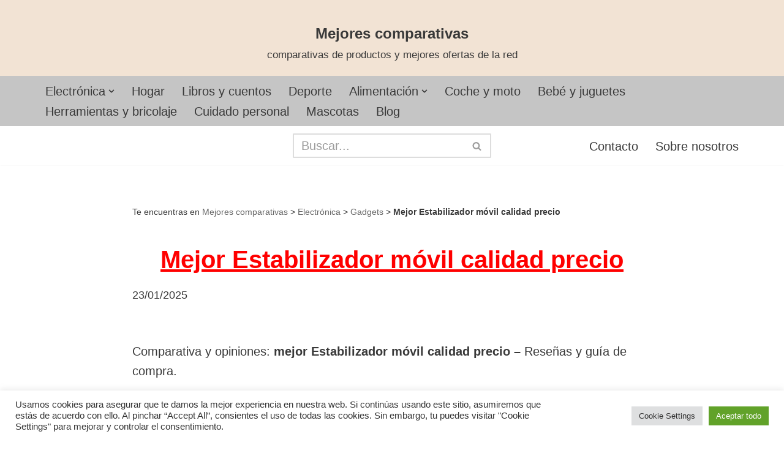

--- FILE ---
content_type: text/html; charset=UTF-8
request_url: https://mejorescomparativas.es/electronica/gadgets/mejor-estabilizador-movil-calidad-precio/
body_size: 51372
content:
<!DOCTYPE html>
<html lang="es">
<head>
<meta charset="UTF-8">
<meta name="viewport" content="width=device-width, initial-scale=1, minimum-scale=1">
<link rel="profile" href="https://gmpg.org/xfn/11">
<link rel="pingback" href="https://mejorescomparativas.es/xmlrpc.php">
<meta name='robots' content='index, follow, max-image-preview:large, max-snippet:-1, max-video-preview:-1' />
<style>img:is([sizes="auto" i], [sizes^="auto," i]) { contain-intrinsic-size: 3000px 1500px }</style>
<!-- This site is optimized with the Yoast SEO plugin v25.0 - https://yoast.com/wordpress/plugins/seo/ -->
<title>Mejor Estabilizador móvil calidad precio 2025 ❤️ Mayo</title>
<meta name="description" content="Mejor Estabilizador móvil calidad precio ✅ Mejor bueno y barato ✅ Comparativa ✅ Guía de compra ✅ Opiniones ✅ Mejores ofertas ✅ comprar ✅" />
<link rel="canonical" href="https://mejorescomparativas.es/electronica/gadgets/mejor-estabilizador-movil-calidad-precio/" />
<meta property="og:locale" content="es_ES" />
<meta property="og:type" content="article" />
<meta property="og:title" content="Mejor Estabilizador móvil calidad precio 2025 ❤️ Mayo" />
<meta property="og:description" content="Mejor Estabilizador móvil calidad precio ✅ Mejor bueno y barato ✅ Comparativa ✅ Guía de compra ✅ Opiniones ✅ Mejores ofertas ✅ comprar ✅" />
<meta property="og:url" content="https://mejorescomparativas.es/electronica/gadgets/mejor-estabilizador-movil-calidad-precio/" />
<meta property="og:site_name" content="Mejores comparativas" />
<meta property="article:published_time" content="2022-11-05T12:42:05+00:00" />
<meta property="article:modified_time" content="2025-01-23T07:20:38+00:00" />
<meta property="og:image" content="https://mejorescomparativas.es/wp-content/uploads/2022/11/estabilizador-movil.jpg" />
<meta property="og:image:width" content="672" />
<meta property="og:image:height" content="324" />
<meta property="og:image:type" content="image/jpeg" />
<meta name="author" content="Guiacompra" />
<meta name="twitter:card" content="summary_large_image" />
<meta name="twitter:creator" content="@pedrojosesolera" />
<meta name="twitter:site" content="@pedrojosesolera" />
<meta name="twitter:label1" content="Escrito por" />
<meta name="twitter:data1" content="Guiacompra" />
<meta name="twitter:label2" content="Tiempo de lectura" />
<meta name="twitter:data2" content="25 minutos" />
<script type="application/ld+json" class="yoast-schema-graph">{"@context":"https://schema.org","@graph":[{"@type":"Article","@id":"https://mejorescomparativas.es/electronica/gadgets/mejor-estabilizador-movil-calidad-precio/#article","isPartOf":{"@id":"https://mejorescomparativas.es/electronica/gadgets/mejor-estabilizador-movil-calidad-precio/"},"author":{"name":"Guiacompra","@id":"https://mejorescomparativas.es/#/schema/person/c9d2c16f6105027e7e6438a8e4b322b3"},"headline":"Mejor Estabilizador móvil calidad precio","datePublished":"2022-11-05T12:42:05+00:00","dateModified":"2025-01-23T07:20:38+00:00","mainEntityOfPage":{"@id":"https://mejorescomparativas.es/electronica/gadgets/mejor-estabilizador-movil-calidad-precio/"},"wordCount":4953,"commentCount":0,"publisher":{"@id":"https://mejorescomparativas.es/#/schema/person/4cf96a12bf0b84f23e04d65f09b09ab0"},"image":{"@id":"https://mejorescomparativas.es/electronica/gadgets/mejor-estabilizador-movil-calidad-precio/#primaryimage"},"thumbnailUrl":"https://mejorescomparativas.es/wp-content/uploads/2022/11/estabilizador-movil.jpg","articleSection":["Gadgets"],"inLanguage":"es","potentialAction":[{"@type":"CommentAction","name":"Comment","target":["https://mejorescomparativas.es/electronica/gadgets/mejor-estabilizador-movil-calidad-precio/#respond"]}]},{"@type":"WebPage","@id":"https://mejorescomparativas.es/electronica/gadgets/mejor-estabilizador-movil-calidad-precio/","url":"https://mejorescomparativas.es/electronica/gadgets/mejor-estabilizador-movil-calidad-precio/","name":"Mejor Estabilizador móvil calidad precio 2025 ❤️ Mayo","isPartOf":{"@id":"https://mejorescomparativas.es/#website"},"primaryImageOfPage":{"@id":"https://mejorescomparativas.es/electronica/gadgets/mejor-estabilizador-movil-calidad-precio/#primaryimage"},"image":{"@id":"https://mejorescomparativas.es/electronica/gadgets/mejor-estabilizador-movil-calidad-precio/#primaryimage"},"thumbnailUrl":"https://mejorescomparativas.es/wp-content/uploads/2022/11/estabilizador-movil.jpg","datePublished":"2022-11-05T12:42:05+00:00","dateModified":"2025-01-23T07:20:38+00:00","description":"Mejor Estabilizador móvil calidad precio ✅ Mejor bueno y barato ✅ Comparativa ✅ Guía de compra ✅ Opiniones ✅ Mejores ofertas ✅ comprar ✅","breadcrumb":{"@id":"https://mejorescomparativas.es/electronica/gadgets/mejor-estabilizador-movil-calidad-precio/#breadcrumb"},"inLanguage":"es","potentialAction":[{"@type":"ReadAction","target":["https://mejorescomparativas.es/electronica/gadgets/mejor-estabilizador-movil-calidad-precio/"]}]},{"@type":"ImageObject","inLanguage":"es","@id":"https://mejorescomparativas.es/electronica/gadgets/mejor-estabilizador-movil-calidad-precio/#primaryimage","url":"https://mejorescomparativas.es/wp-content/uploads/2022/11/estabilizador-movil.jpg","contentUrl":"https://mejorescomparativas.es/wp-content/uploads/2022/11/estabilizador-movil.jpg","width":672,"height":324},{"@type":"BreadcrumbList","@id":"https://mejorescomparativas.es/electronica/gadgets/mejor-estabilizador-movil-calidad-precio/#breadcrumb","itemListElement":[{"@type":"ListItem","position":1,"name":"Mejores comparativas","item":"https://mejorescomparativas.es/"},{"@type":"ListItem","position":2,"name":"Electrónica","item":"https://mejorescomparativas.es/electronica/"},{"@type":"ListItem","position":3,"name":"Gadgets","item":"https://mejorescomparativas.es/electronica/gadgets/"},{"@type":"ListItem","position":4,"name":"Mejor Estabilizador móvil calidad precio"}]},{"@type":"WebSite","@id":"https://mejorescomparativas.es/#website","url":"https://mejorescomparativas.es/","name":"Mejores comparativas","description":"comparativas de productos y mejores ofertas de la red","publisher":{"@id":"https://mejorescomparativas.es/#/schema/person/4cf96a12bf0b84f23e04d65f09b09ab0"},"potentialAction":[{"@type":"SearchAction","target":{"@type":"EntryPoint","urlTemplate":"https://mejorescomparativas.es/?s={search_term_string}"},"query-input":{"@type":"PropertyValueSpecification","valueRequired":true,"valueName":"search_term_string"}}],"inLanguage":"es"},{"@type":["Person","Organization"],"@id":"https://mejorescomparativas.es/#/schema/person/4cf96a12bf0b84f23e04d65f09b09ab0","name":"Pedro Solera","image":{"@type":"ImageObject","inLanguage":"es","@id":"https://mejorescomparativas.es/#/schema/person/image/","url":"https://mejorescomparativas.es/wp-content/uploads/2021/05/cropped-cropped-cropped-Mejores-Comparativas-e1622824180426.jpg","contentUrl":"https://mejorescomparativas.es/wp-content/uploads/2021/05/cropped-cropped-cropped-Mejores-Comparativas-e1622824180426.jpg","width":120,"height":105,"caption":"Pedro Solera"},"logo":{"@id":"https://mejorescomparativas.es/#/schema/person/image/"},"description":"Aficionado desde hace más de 20 años a todo tipo de deporte, investigando diariamente todo tipo de productos para cualquier estilo deportivo. Desde hace 10 años dedicado a escribir artículos de forma independiente."},{"@type":"Person","@id":"https://mejorescomparativas.es/#/schema/person/c9d2c16f6105027e7e6438a8e4b322b3","name":"Guiacompra"}]}</script>
<!-- / Yoast SEO plugin. -->
<!-- <link rel='stylesheet' id='wp-block-library-css' href='https://mejorescomparativas.es/wp-includes/css/dist/block-library/style.min.css?ver=6.8' media='all' /> -->
<link rel="stylesheet" type="text/css" href="//mejorescomparativas.es/wp-content/cache/wpfc-minified/kxfu2fcu/ddpcy.css" media="all"/>
<style id='classic-theme-styles-inline-css'>
/*! This file is auto-generated */
.wp-block-button__link{color:#fff;background-color:#32373c;border-radius:9999px;box-shadow:none;text-decoration:none;padding:calc(.667em + 2px) calc(1.333em + 2px);font-size:1.125em}.wp-block-file__button{background:#32373c;color:#fff;text-decoration:none}
</style>
<style id='global-styles-inline-css'>
:root{--wp--preset--aspect-ratio--square: 1;--wp--preset--aspect-ratio--4-3: 4/3;--wp--preset--aspect-ratio--3-4: 3/4;--wp--preset--aspect-ratio--3-2: 3/2;--wp--preset--aspect-ratio--2-3: 2/3;--wp--preset--aspect-ratio--16-9: 16/9;--wp--preset--aspect-ratio--9-16: 9/16;--wp--preset--color--black: #000000;--wp--preset--color--cyan-bluish-gray: #abb8c3;--wp--preset--color--white: #ffffff;--wp--preset--color--pale-pink: #f78da7;--wp--preset--color--vivid-red: #cf2e2e;--wp--preset--color--luminous-vivid-orange: #ff6900;--wp--preset--color--luminous-vivid-amber: #fcb900;--wp--preset--color--light-green-cyan: #7bdcb5;--wp--preset--color--vivid-green-cyan: #00d084;--wp--preset--color--pale-cyan-blue: #8ed1fc;--wp--preset--color--vivid-cyan-blue: #0693e3;--wp--preset--color--vivid-purple: #9b51e0;--wp--preset--color--neve-link-color: var(--nv-primary-accent);--wp--preset--color--neve-link-hover-color: var(--nv-secondary-accent);--wp--preset--color--nv-site-bg: var(--nv-site-bg);--wp--preset--color--nv-light-bg: var(--nv-light-bg);--wp--preset--color--nv-dark-bg: var(--nv-dark-bg);--wp--preset--color--neve-text-color: var(--nv-text-color);--wp--preset--color--nv-text-dark-bg: var(--nv-text-dark-bg);--wp--preset--color--nv-c-1: var(--nv-c-1);--wp--preset--color--nv-c-2: var(--nv-c-2);--wp--preset--gradient--vivid-cyan-blue-to-vivid-purple: linear-gradient(135deg,rgba(6,147,227,1) 0%,rgb(155,81,224) 100%);--wp--preset--gradient--light-green-cyan-to-vivid-green-cyan: linear-gradient(135deg,rgb(122,220,180) 0%,rgb(0,208,130) 100%);--wp--preset--gradient--luminous-vivid-amber-to-luminous-vivid-orange: linear-gradient(135deg,rgba(252,185,0,1) 0%,rgba(255,105,0,1) 100%);--wp--preset--gradient--luminous-vivid-orange-to-vivid-red: linear-gradient(135deg,rgba(255,105,0,1) 0%,rgb(207,46,46) 100%);--wp--preset--gradient--very-light-gray-to-cyan-bluish-gray: linear-gradient(135deg,rgb(238,238,238) 0%,rgb(169,184,195) 100%);--wp--preset--gradient--cool-to-warm-spectrum: linear-gradient(135deg,rgb(74,234,220) 0%,rgb(151,120,209) 20%,rgb(207,42,186) 40%,rgb(238,44,130) 60%,rgb(251,105,98) 80%,rgb(254,248,76) 100%);--wp--preset--gradient--blush-light-purple: linear-gradient(135deg,rgb(255,206,236) 0%,rgb(152,150,240) 100%);--wp--preset--gradient--blush-bordeaux: linear-gradient(135deg,rgb(254,205,165) 0%,rgb(254,45,45) 50%,rgb(107,0,62) 100%);--wp--preset--gradient--luminous-dusk: linear-gradient(135deg,rgb(255,203,112) 0%,rgb(199,81,192) 50%,rgb(65,88,208) 100%);--wp--preset--gradient--pale-ocean: linear-gradient(135deg,rgb(255,245,203) 0%,rgb(182,227,212) 50%,rgb(51,167,181) 100%);--wp--preset--gradient--electric-grass: linear-gradient(135deg,rgb(202,248,128) 0%,rgb(113,206,126) 100%);--wp--preset--gradient--midnight: linear-gradient(135deg,rgb(2,3,129) 0%,rgb(40,116,252) 100%);--wp--preset--font-size--small: 13px;--wp--preset--font-size--medium: 20px;--wp--preset--font-size--large: 36px;--wp--preset--font-size--x-large: 42px;--wp--preset--spacing--20: 0.44rem;--wp--preset--spacing--30: 0.67rem;--wp--preset--spacing--40: 1rem;--wp--preset--spacing--50: 1.5rem;--wp--preset--spacing--60: 2.25rem;--wp--preset--spacing--70: 3.38rem;--wp--preset--spacing--80: 5.06rem;--wp--preset--shadow--natural: 6px 6px 9px rgba(0, 0, 0, 0.2);--wp--preset--shadow--deep: 12px 12px 50px rgba(0, 0, 0, 0.4);--wp--preset--shadow--sharp: 6px 6px 0px rgba(0, 0, 0, 0.2);--wp--preset--shadow--outlined: 6px 6px 0px -3px rgba(255, 255, 255, 1), 6px 6px rgba(0, 0, 0, 1);--wp--preset--shadow--crisp: 6px 6px 0px rgba(0, 0, 0, 1);}:where(.is-layout-flex){gap: 0.5em;}:where(.is-layout-grid){gap: 0.5em;}body .is-layout-flex{display: flex;}.is-layout-flex{flex-wrap: wrap;align-items: center;}.is-layout-flex > :is(*, div){margin: 0;}body .is-layout-grid{display: grid;}.is-layout-grid > :is(*, div){margin: 0;}:where(.wp-block-columns.is-layout-flex){gap: 2em;}:where(.wp-block-columns.is-layout-grid){gap: 2em;}:where(.wp-block-post-template.is-layout-flex){gap: 1.25em;}:where(.wp-block-post-template.is-layout-grid){gap: 1.25em;}.has-black-color{color: var(--wp--preset--color--black) !important;}.has-cyan-bluish-gray-color{color: var(--wp--preset--color--cyan-bluish-gray) !important;}.has-white-color{color: var(--wp--preset--color--white) !important;}.has-pale-pink-color{color: var(--wp--preset--color--pale-pink) !important;}.has-vivid-red-color{color: var(--wp--preset--color--vivid-red) !important;}.has-luminous-vivid-orange-color{color: var(--wp--preset--color--luminous-vivid-orange) !important;}.has-luminous-vivid-amber-color{color: var(--wp--preset--color--luminous-vivid-amber) !important;}.has-light-green-cyan-color{color: var(--wp--preset--color--light-green-cyan) !important;}.has-vivid-green-cyan-color{color: var(--wp--preset--color--vivid-green-cyan) !important;}.has-pale-cyan-blue-color{color: var(--wp--preset--color--pale-cyan-blue) !important;}.has-vivid-cyan-blue-color{color: var(--wp--preset--color--vivid-cyan-blue) !important;}.has-vivid-purple-color{color: var(--wp--preset--color--vivid-purple) !important;}.has-neve-link-color-color{color: var(--wp--preset--color--neve-link-color) !important;}.has-neve-link-hover-color-color{color: var(--wp--preset--color--neve-link-hover-color) !important;}.has-nv-site-bg-color{color: var(--wp--preset--color--nv-site-bg) !important;}.has-nv-light-bg-color{color: var(--wp--preset--color--nv-light-bg) !important;}.has-nv-dark-bg-color{color: var(--wp--preset--color--nv-dark-bg) !important;}.has-neve-text-color-color{color: var(--wp--preset--color--neve-text-color) !important;}.has-nv-text-dark-bg-color{color: var(--wp--preset--color--nv-text-dark-bg) !important;}.has-nv-c-1-color{color: var(--wp--preset--color--nv-c-1) !important;}.has-nv-c-2-color{color: var(--wp--preset--color--nv-c-2) !important;}.has-black-background-color{background-color: var(--wp--preset--color--black) !important;}.has-cyan-bluish-gray-background-color{background-color: var(--wp--preset--color--cyan-bluish-gray) !important;}.has-white-background-color{background-color: var(--wp--preset--color--white) !important;}.has-pale-pink-background-color{background-color: var(--wp--preset--color--pale-pink) !important;}.has-vivid-red-background-color{background-color: var(--wp--preset--color--vivid-red) !important;}.has-luminous-vivid-orange-background-color{background-color: var(--wp--preset--color--luminous-vivid-orange) !important;}.has-luminous-vivid-amber-background-color{background-color: var(--wp--preset--color--luminous-vivid-amber) !important;}.has-light-green-cyan-background-color{background-color: var(--wp--preset--color--light-green-cyan) !important;}.has-vivid-green-cyan-background-color{background-color: var(--wp--preset--color--vivid-green-cyan) !important;}.has-pale-cyan-blue-background-color{background-color: var(--wp--preset--color--pale-cyan-blue) !important;}.has-vivid-cyan-blue-background-color{background-color: var(--wp--preset--color--vivid-cyan-blue) !important;}.has-vivid-purple-background-color{background-color: var(--wp--preset--color--vivid-purple) !important;}.has-neve-link-color-background-color{background-color: var(--wp--preset--color--neve-link-color) !important;}.has-neve-link-hover-color-background-color{background-color: var(--wp--preset--color--neve-link-hover-color) !important;}.has-nv-site-bg-background-color{background-color: var(--wp--preset--color--nv-site-bg) !important;}.has-nv-light-bg-background-color{background-color: var(--wp--preset--color--nv-light-bg) !important;}.has-nv-dark-bg-background-color{background-color: var(--wp--preset--color--nv-dark-bg) !important;}.has-neve-text-color-background-color{background-color: var(--wp--preset--color--neve-text-color) !important;}.has-nv-text-dark-bg-background-color{background-color: var(--wp--preset--color--nv-text-dark-bg) !important;}.has-nv-c-1-background-color{background-color: var(--wp--preset--color--nv-c-1) !important;}.has-nv-c-2-background-color{background-color: var(--wp--preset--color--nv-c-2) !important;}.has-black-border-color{border-color: var(--wp--preset--color--black) !important;}.has-cyan-bluish-gray-border-color{border-color: var(--wp--preset--color--cyan-bluish-gray) !important;}.has-white-border-color{border-color: var(--wp--preset--color--white) !important;}.has-pale-pink-border-color{border-color: var(--wp--preset--color--pale-pink) !important;}.has-vivid-red-border-color{border-color: var(--wp--preset--color--vivid-red) !important;}.has-luminous-vivid-orange-border-color{border-color: var(--wp--preset--color--luminous-vivid-orange) !important;}.has-luminous-vivid-amber-border-color{border-color: var(--wp--preset--color--luminous-vivid-amber) !important;}.has-light-green-cyan-border-color{border-color: var(--wp--preset--color--light-green-cyan) !important;}.has-vivid-green-cyan-border-color{border-color: var(--wp--preset--color--vivid-green-cyan) !important;}.has-pale-cyan-blue-border-color{border-color: var(--wp--preset--color--pale-cyan-blue) !important;}.has-vivid-cyan-blue-border-color{border-color: var(--wp--preset--color--vivid-cyan-blue) !important;}.has-vivid-purple-border-color{border-color: var(--wp--preset--color--vivid-purple) !important;}.has-neve-link-color-border-color{border-color: var(--wp--preset--color--neve-link-color) !important;}.has-neve-link-hover-color-border-color{border-color: var(--wp--preset--color--neve-link-hover-color) !important;}.has-nv-site-bg-border-color{border-color: var(--wp--preset--color--nv-site-bg) !important;}.has-nv-light-bg-border-color{border-color: var(--wp--preset--color--nv-light-bg) !important;}.has-nv-dark-bg-border-color{border-color: var(--wp--preset--color--nv-dark-bg) !important;}.has-neve-text-color-border-color{border-color: var(--wp--preset--color--neve-text-color) !important;}.has-nv-text-dark-bg-border-color{border-color: var(--wp--preset--color--nv-text-dark-bg) !important;}.has-nv-c-1-border-color{border-color: var(--wp--preset--color--nv-c-1) !important;}.has-nv-c-2-border-color{border-color: var(--wp--preset--color--nv-c-2) !important;}.has-vivid-cyan-blue-to-vivid-purple-gradient-background{background: var(--wp--preset--gradient--vivid-cyan-blue-to-vivid-purple) !important;}.has-light-green-cyan-to-vivid-green-cyan-gradient-background{background: var(--wp--preset--gradient--light-green-cyan-to-vivid-green-cyan) !important;}.has-luminous-vivid-amber-to-luminous-vivid-orange-gradient-background{background: var(--wp--preset--gradient--luminous-vivid-amber-to-luminous-vivid-orange) !important;}.has-luminous-vivid-orange-to-vivid-red-gradient-background{background: var(--wp--preset--gradient--luminous-vivid-orange-to-vivid-red) !important;}.has-very-light-gray-to-cyan-bluish-gray-gradient-background{background: var(--wp--preset--gradient--very-light-gray-to-cyan-bluish-gray) !important;}.has-cool-to-warm-spectrum-gradient-background{background: var(--wp--preset--gradient--cool-to-warm-spectrum) !important;}.has-blush-light-purple-gradient-background{background: var(--wp--preset--gradient--blush-light-purple) !important;}.has-blush-bordeaux-gradient-background{background: var(--wp--preset--gradient--blush-bordeaux) !important;}.has-luminous-dusk-gradient-background{background: var(--wp--preset--gradient--luminous-dusk) !important;}.has-pale-ocean-gradient-background{background: var(--wp--preset--gradient--pale-ocean) !important;}.has-electric-grass-gradient-background{background: var(--wp--preset--gradient--electric-grass) !important;}.has-midnight-gradient-background{background: var(--wp--preset--gradient--midnight) !important;}.has-small-font-size{font-size: var(--wp--preset--font-size--small) !important;}.has-medium-font-size{font-size: var(--wp--preset--font-size--medium) !important;}.has-large-font-size{font-size: var(--wp--preset--font-size--large) !important;}.has-x-large-font-size{font-size: var(--wp--preset--font-size--x-large) !important;}
:where(.wp-block-post-template.is-layout-flex){gap: 1.25em;}:where(.wp-block-post-template.is-layout-grid){gap: 1.25em;}
:where(.wp-block-columns.is-layout-flex){gap: 2em;}:where(.wp-block-columns.is-layout-grid){gap: 2em;}
:root :where(.wp-block-pullquote){font-size: 1.5em;line-height: 1.6;}
</style>
<!-- <link rel='stylesheet' id='contact-form-7-css' href='https://mejorescomparativas.es/wp-content/plugins/contact-form-7/includes/css/styles.css?ver=6.0.6' media='all' /> -->
<!-- <link rel='stylesheet' id='cookie-law-info-css' href='https://mejorescomparativas.es/wp-content/plugins/cookie-law-info/legacy/public/css/cookie-law-info-public.css?ver=3.2.10' media='all' /> -->
<!-- <link rel='stylesheet' id='cookie-law-info-gdpr-css' href='https://mejorescomparativas.es/wp-content/plugins/cookie-law-info/legacy/public/css/cookie-law-info-gdpr.css?ver=3.2.10' media='all' /> -->
<!-- <link rel='stylesheet' id='toc-screen-css' href='https://mejorescomparativas.es/wp-content/plugins/table-of-contents-plus/screen.min.css?ver=2411.1' media='all' /> -->
<!-- <link rel='stylesheet' id='neve-style-css' href='https://mejorescomparativas.es/wp-content/themes/neve/style-main-new.min.css?ver=3.8.10' media='all' /> -->
<link rel="stylesheet" type="text/css" href="//mejorescomparativas.es/wp-content/cache/wpfc-minified/m8y4blol/ddpcy.css" media="all"/>
<style id='neve-style-inline-css'>
.nv-meta-list li.meta:not(:last-child):after { content:"/" }.nv-meta-list .no-mobile{
display:none;
}.nv-meta-list li.last::after{
content: ""!important;
}@media (min-width: 769px) {
.nv-meta-list .no-mobile {
display: inline-block;
}
.nv-meta-list li.last:not(:last-child)::after {
content: "/" !important;
}
}
:root{ --container: 748px;--postwidth:100%; --primarybtnbg: var(--nv-primary-accent); --primarybtnhoverbg: var(--nv-primary-accent); --primarybtncolor: #fff; --secondarybtncolor: var(--nv-primary-accent); --primarybtnhovercolor: #fff; --secondarybtnhovercolor: var(--nv-primary-accent);--primarybtnborderradius:3px;--secondarybtnborderradius:3px;--secondarybtnborderwidth:3px;--btnpadding:13px 15px;--primarybtnpadding:13px 15px;--secondarybtnpadding:calc(13px - 3px) calc(15px - 3px); --bodyfontfamily: Arial,Helvetica,sans-serif; --bodyfontsize: 15px; --bodylineheight: 1.6em; --bodyletterspacing: 0px; --bodyfontweight: 400; --bodytexttransform: none; --h1fontsize: 1.5em; --h1fontweight: 600; --h1lineheight: 1.6em; --h1letterspacing: 0px; --h1texttransform: none; --h2fontsize: 28px; --h2fontweight: 700; --h2lineheight: 1.3; --h2letterspacing: 0px; --h2texttransform: none; --h3fontsize: 24px; --h3fontweight: 700; --h3lineheight: 1.4; --h3letterspacing: 0px; --h3texttransform: none; --h4fontsize: 20px; --h4fontweight: 700; --h4lineheight: 1.6; --h4letterspacing: 0px; --h4texttransform: none; --h5fontsize: 16px; --h5fontweight: 700; --h5lineheight: 1.6; --h5letterspacing: 0px; --h5texttransform: none; --h6fontsize: 14px; --h6fontweight: 700; --h6lineheight: 1.6; --h6letterspacing: 0px; --h6texttransform: none;--formfieldborderwidth:2px;--formfieldborderradius:3px; --formfieldbgcolor: var(--nv-site-bg); --formfieldbordercolor: #dddddd; --formfieldcolor: var(--nv-text-color);--formfieldpadding:10px 12px; } .has-neve-button-color-color{ color: var(--nv-primary-accent)!important; } .has-neve-button-color-background-color{ background-color: var(--nv-primary-accent)!important; } .alignfull > [class*="__inner-container"], .alignwide > [class*="__inner-container"]{ max-width:718px;margin:auto } .nv-meta-list{ --avatarsize: 20px; } .single .nv-meta-list{ --avatarsize: 20px; } .nv-post-cover{ --height: 250px;--padding:40px 15px;--justify: flex-start; --textalign: left; --valign: center; } .nv-post-cover .nv-title-meta-wrap, .nv-page-title-wrap, .entry-header{ --textalign: left; } .nv-is-boxed.nv-title-meta-wrap{ --padding:40px 15px; --bgcolor: var(--nv-dark-bg); } .nv-overlay{ --opacity: 50; --blendmode: normal; } .nv-is-boxed.nv-comments-wrap{ --padding:20px; } .nv-is-boxed.comment-respond{ --padding:20px; } .single:not(.single-product), .page{ --c-vspace:0 0 0 0;; } .global-styled{ --bgcolor: var(--nv-site-bg); } .header-top{ --rowbcolor: var(--nv-light-bg); --color: var(--nv-text-color); --bgcolor: #f2e3d4; } .header-main{ --rowbcolor: var(--nv-light-bg); --color: var(--nv-text-color); --bgcolor: #c5c5c5; } .header-bottom{ --rowbcolor: var(--nv-light-bg); --color: var(--nv-text-color); --bgcolor: var(--nv-site-bg); } .header-menu-sidebar-bg{ --justify: flex-start; --textalign: left;--flexg: 1;--wrapdropdownwidth: auto; --color: var(--nv-text-color); --bgcolor: var(--nv-site-bg); } .header-menu-sidebar{ width: 360px; } .builder-item--logo{ --maxwidth: 120px; --fs: 24px;--padding:10px 0;--margin:0; --textalign: center;--justify: center; } .builder-item--nav-icon,.header-menu-sidebar .close-sidebar-panel .navbar-toggle{ --borderradius:0; } .builder-item--nav-icon{ --label-margin:0 5px 0 0;;--padding:10px 15px;--margin:0; } .builder-item--primary-menu{ --hovercolor: var(--nv-secondary-accent); --hovertextcolor: var(--nv-text-color); --activecolor: var(--nv-primary-accent); --spacing: 20px; --height: 25px;--padding:0;--margin:0; --fontsize: 1em; --lineheight: 1.6; --letterspacing: 0px; --fontweight: 500; --texttransform: none; --iconsize: 1em; } .hfg-is-group.has-primary-menu .inherit-ff{ --inheritedfw: 500; } .builder-item--header_search{ --height: 40px;--formfieldborderwidth:2px;--formfieldborderradius:2px;--padding:0;--margin:0; } .builder-item--header_search_responsive{ --iconsize: 15px; --formfieldfontsize: 14px;--formfieldborderwidth:2px;--formfieldborderradius:2px; --height: 40px;--padding:0 10px;--margin:0; } .builder-item--secondary-menu{ --hovercolor: var(--nv-secondary-accent); --hovertextcolor: var(--nv-text-color); --spacing: 20px; --height: 25px;--padding:0;--margin:0; --fontsize: 1em; --lineheight: 1.6; --letterspacing: 0px; --fontweight: 500; --texttransform: none; --iconsize: 1em; } .hfg-is-group.has-secondary-menu .inherit-ff{ --inheritedfw: 500; } .footer-top-inner .row{ grid-template-columns:1fr; --valign: flex-start; } .footer-top{ --rowbcolor: var(--nv-light-bg); --color: var(--nv-text-color); --bgcolor: var(--nv-site-bg); } .footer-main-inner .row{ grid-template-columns:1fr 1fr 1fr; --valign: flex-start; } .footer-main{ --rowbcolor: var(--nv-light-bg); --color: var(--nv-text-color); --bgcolor: var(--nv-site-bg); } .footer-bottom-inner .row{ grid-template-columns:1fr; --valign: flex-start; } .footer-bottom{ --rowbcolor: var(--nv-light-bg); --color: var(--nv-text-dark-bg); --bgcolor: var(--nv-dark-bg); } .builder-item--footer-one-widgets{ --padding:0;--margin:0; --textalign: left;--justify: flex-start; } @media(min-width: 576px){ :root{ --container: 992px;--postwidth:100%;--btnpadding:13px 15px;--primarybtnpadding:13px 15px;--secondarybtnpadding:calc(13px - 3px) calc(15px - 3px); --bodyfontsize: 16px; --bodylineheight: 1.6em; --bodyletterspacing: 0px; --h1fontsize: 1.5em; --h1lineheight: 1.6em; --h1letterspacing: 0px; --h2fontsize: 30px; --h2lineheight: 1.2; --h2letterspacing: 0px; --h3fontsize: 26px; --h3lineheight: 1.4; --h3letterspacing: 0px; --h4fontsize: 22px; --h4lineheight: 1.5; --h4letterspacing: 0px; --h5fontsize: 18px; --h5lineheight: 1.6; --h5letterspacing: 0px; --h6fontsize: 14px; --h6lineheight: 1.6; --h6letterspacing: 0px; } .nv-meta-list{ --avatarsize: 20px; } .single .nv-meta-list{ --avatarsize: 20px; } .nv-post-cover{ --height: 320px;--padding:60px 30px;--justify: flex-start; --textalign: left; --valign: center; } .nv-post-cover .nv-title-meta-wrap, .nv-page-title-wrap, .entry-header{ --textalign: left; } .nv-is-boxed.nv-title-meta-wrap{ --padding:60px 30px; } .nv-is-boxed.nv-comments-wrap{ --padding:30px; } .nv-is-boxed.comment-respond{ --padding:30px; } .single:not(.single-product), .page{ --c-vspace:0 0 0 0;; } .header-menu-sidebar-bg{ --justify: flex-start; --textalign: left;--flexg: 1;--wrapdropdownwidth: auto; } .header-menu-sidebar{ width: 360px; } .builder-item--logo{ --maxwidth: 120px; --fs: 24px;--padding:10px 0;--margin:0; --textalign: left;--justify: flex-start; } .builder-item--nav-icon{ --label-margin:0 5px 0 0;;--padding:10px 15px;--margin:0; } .builder-item--primary-menu{ --spacing: 20px; --height: 25px;--padding:0;--margin:0; --fontsize: 1em; --lineheight: 1.6; --letterspacing: 0px; --iconsize: 1em; } .builder-item--header_search{ --height: 40px;--formfieldborderwidth:2px;--formfieldborderradius:2px;--padding:0;--margin:0; } .builder-item--header_search_responsive{ --formfieldfontsize: 14px;--formfieldborderwidth:2px;--formfieldborderradius:2px; --height: 40px;--padding:0 10px;--margin:0; } .builder-item--secondary-menu{ --spacing: 20px; --height: 25px;--padding:0;--margin:0; --fontsize: 1em; --lineheight: 1.6; --letterspacing: 0px; --iconsize: 1em; } .builder-item--footer-one-widgets{ --padding:0;--margin:0; --textalign: left;--justify: flex-start; } }@media(min-width: 960px){ :root{ --container: 1170px;--postwidth:33.333333333333%;--btnpadding:13px 15px;--primarybtnpadding:13px 15px;--secondarybtnpadding:calc(13px - 3px) calc(15px - 3px); --bodyfontsize: 20px; --bodylineheight: 1.6em; --bodyletterspacing: 0px; --h1fontsize: 2em; --h1lineheight: 1.6em; --h1letterspacing: 0px; --h2fontsize: 32px; --h2lineheight: 1.2; --h2letterspacing: 0px; --h3fontsize: 28px; --h3lineheight: 1.4; --h3letterspacing: 0px; --h4fontsize: 24px; --h4lineheight: 1.5; --h4letterspacing: 0px; --h5fontsize: 20px; --h5lineheight: 1.6; --h5letterspacing: 0px; --h6fontsize: 16px; --h6lineheight: 1.6; --h6letterspacing: 0px; } #content .container .col, #content .container-fluid .col{ max-width: 75%; } .alignfull > [class*="__inner-container"], .alignwide > [class*="__inner-container"]{ max-width:848px } .container-fluid .alignfull > [class*="__inner-container"], .container-fluid .alignwide > [class*="__inner-container"]{ max-width:calc(75% + 15px) } .nv-sidebar-wrap, .nv-sidebar-wrap.shop-sidebar{ max-width: 25%; } .nv-meta-list{ --avatarsize: 20px; } .single .nv-meta-list{ --avatarsize: 20px; } .nv-post-cover{ --height: 400px;--padding:60px 40px;--justify: flex-start; --textalign: left; --valign: center; } .nv-post-cover .nv-title-meta-wrap, .nv-page-title-wrap, .entry-header{ --textalign: left; } .nv-is-boxed.nv-title-meta-wrap{ --padding:60px 40px; } .nv-is-boxed.nv-comments-wrap{ --padding:40px; } .nv-is-boxed.comment-respond{ --padding:40px; } .single:not(.single-product), .page{ --c-vspace:0 0 0 0;; } .header-menu-sidebar-bg{ --justify: flex-start; --textalign: left;--flexg: 1;--wrapdropdownwidth: auto; } .header-menu-sidebar{ width: 360px; } .builder-item--logo{ --maxwidth: 120px; --fs: 24px;--padding:28px 0 10px 0;;--margin:0; --textalign: center;--justify: center; } .builder-item--nav-icon{ --label-margin:0 5px 0 0;;--padding:10px 15px;--margin:0; } .builder-item--primary-menu{ --spacing: 20px; --height: 25px;--padding:0;--margin:0; --fontsize: 1em; --lineheight: 1.6; --letterspacing: 0px; --iconsize: 1em; } .builder-item--header_search{ --height: 40px;--formfieldborderwidth:2px;--formfieldborderradius:2px;--padding:0;--margin:0; } .builder-item--header_search_responsive{ --formfieldfontsize: 14px;--formfieldborderwidth:2px;--formfieldborderradius:2px; --height: 40px;--padding:0 10px;--margin:0; } .builder-item--secondary-menu{ --spacing: 20px; --height: 25px;--padding:0;--margin:0; --fontsize: 1em; --lineheight: 1.6; --letterspacing: 0px; --iconsize: 1em; } .builder-item--footer-one-widgets{ --padding:0;--margin:0; --textalign: left;--justify: flex-start; } }:root{--nv-primary-accent:#0366d6;--nv-secondary-accent:#0e509a;--nv-site-bg:#ffffff;--nv-light-bg:#ededed;--nv-dark-bg:#14171c;--nv-text-color:#393939;--nv-text-dark-bg:#ffffff;--nv-c-1:#77b978;--nv-c-2:#f37262;--nv-fallback-ff:Arial, Helvetica, sans-serif;}
</style>
<!-- <link rel='stylesheet' id='tablepress-default-css' href='https://mejorescomparativas.es/wp-content/plugins/tablepress/css/build/default.css?ver=3.1.2' media='all' /> -->
<!-- <link rel='stylesheet' id='aawp-css' href='https://mejorescomparativas.es/wp-content/plugins/aawp/assets/dist/css/main.css?ver=4.0.0' media='all' /> -->
<link rel="stylesheet" type="text/css" href="//mejorescomparativas.es/wp-content/cache/wpfc-minified/frihnjb2/ddpcy.css" media="all"/>
<script src='//mejorescomparativas.es/wp-content/cache/wpfc-minified/dtnf2ky6/ddpcy.js' type="text/javascript"></script>
<!-- <script src="https://mejorescomparativas.es/wp-includes/js/jquery/jquery.min.js?ver=3.7.1" id="jquery-core-js"></script> -->
<!-- <script src="https://mejorescomparativas.es/wp-includes/js/jquery/jquery-migrate.min.js?ver=3.4.1" id="jquery-migrate-js"></script> -->
<script id="cegg-price-alert-js-extra">
var ceggPriceAlert = {"ajaxurl":"https:\/\/mejorescomparativas.es\/wp-admin\/admin-ajax.php","nonce":"5ef786a6c9"};
</script>
<script src='//mejorescomparativas.es/wp-content/cache/wpfc-minified/7kfyjlqc/ddpcy.js' type="text/javascript"></script>
<!-- <script src="https://mejorescomparativas.es/wp-content/plugins/content-egg/res/js/price_alert.js?ver=6.8" id="cegg-price-alert-js"></script> -->
<script id="cookie-law-info-js-extra">
var Cli_Data = {"nn_cookie_ids":[],"cookielist":[],"non_necessary_cookies":[],"ccpaEnabled":"","ccpaRegionBased":"","ccpaBarEnabled":"","strictlyEnabled":["necessary","obligatoire"],"ccpaType":"gdpr","js_blocking":"1","custom_integration":"","triggerDomRefresh":"","secure_cookies":""};
var cli_cookiebar_settings = {"animate_speed_hide":"500","animate_speed_show":"500","background":"#FFF","border":"#b1a6a6c2","border_on":"","button_1_button_colour":"#61a229","button_1_button_hover":"#4e8221","button_1_link_colour":"#fff","button_1_as_button":"1","button_1_new_win":"","button_2_button_colour":"#333","button_2_button_hover":"#292929","button_2_link_colour":"#444","button_2_as_button":"","button_2_hidebar":"","button_3_button_colour":"#dedfe0","button_3_button_hover":"#b2b2b3","button_3_link_colour":"#333333","button_3_as_button":"1","button_3_new_win":"","button_4_button_colour":"#dedfe0","button_4_button_hover":"#b2b2b3","button_4_link_colour":"#333333","button_4_as_button":"1","button_7_button_colour":"#61a229","button_7_button_hover":"#4e8221","button_7_link_colour":"#fff","button_7_as_button":"1","button_7_new_win":"","font_family":"inherit","header_fix":"","notify_animate_hide":"1","notify_animate_show":"","notify_div_id":"#cookie-law-info-bar","notify_position_horizontal":"right","notify_position_vertical":"bottom","scroll_close":"","scroll_close_reload":"","accept_close_reload":"","reject_close_reload":"","showagain_tab":"","showagain_background":"#fff","showagain_border":"#000","showagain_div_id":"#cookie-law-info-again","showagain_x_position":"100px","text":"#333333","show_once_yn":"1","show_once":"8000","logging_on":"","as_popup":"","popup_overlay":"1","bar_heading_text":"","cookie_bar_as":"banner","popup_showagain_position":"bottom-right","widget_position":"left"};
var log_object = {"ajax_url":"https:\/\/mejorescomparativas.es\/wp-admin\/admin-ajax.php"};
</script>
<script src='//mejorescomparativas.es/wp-content/cache/wpfc-minified/qudel3s4/ddpcy.js' type="text/javascript"></script>
<!-- <script src="https://mejorescomparativas.es/wp-content/plugins/cookie-law-info/legacy/public/js/cookie-law-info-public.js?ver=3.2.10" id="cookie-law-info-js"></script> -->
<link rel="https://api.w.org/" href="https://mejorescomparativas.es/wp-json/" /><link rel="alternate" title="JSON" type="application/json" href="https://mejorescomparativas.es/wp-json/wp/v2/posts/82539" /><link rel="alternate" title="oEmbed (JSON)" type="application/json+oembed" href="https://mejorescomparativas.es/wp-json/oembed/1.0/embed?url=https%3A%2F%2Fmejorescomparativas.es%2Felectronica%2Fgadgets%2Fmejor-estabilizador-movil-calidad-precio%2F" />
<link rel="alternate" title="oEmbed (XML)" type="text/xml+oembed" href="https://mejorescomparativas.es/wp-json/oembed/1.0/embed?url=https%3A%2F%2Fmejorescomparativas.es%2Felectronica%2Fgadgets%2Fmejor-estabilizador-movil-calidad-precio%2F&#038;format=xml" />
<style type="text/css">.aawp .aawp-tb__row--highlight{background-color:#256aaf;}.aawp .aawp-tb__row--highlight{color:#256aaf;}.aawp .aawp-tb__row--highlight a{color:#256aaf;}</style><noscript><style>.lazyload[data-src]{display:none !important;}</style></noscript><style>.lazyload{background-image:none !important;}.lazyload:before{background-image:none !important;}</style><link rel="icon" href="https://mejorescomparativas.es/wp-content/uploads/2021/05/cropped-cropped-cropped-Mejores-Comparativas-e1622223502668-70x70.jpg" sizes="32x32" />
<link rel="icon" href="https://mejorescomparativas.es/wp-content/uploads/2021/05/cropped-cropped-cropped-Mejores-Comparativas-e1622824180426.jpg" sizes="192x192" />
<link rel="apple-touch-icon" href="https://mejorescomparativas.es/wp-content/uploads/2021/05/cropped-cropped-cropped-Mejores-Comparativas-e1622824180426.jpg" />
<meta name="msapplication-TileImage" content="https://mejorescomparativas.es/wp-content/uploads/2021/05/cropped-cropped-cropped-Mejores-Comparativas-e1622824180426.jpg" />
<style id="wp-custom-css">
h1 {
color: red;
text-decoration: underline;
text-align: center;
}
h3 {
color: #2e04fc;
text-decoration: underline;
text-align: center;
}
.boton {
border: 1px solid #2e518b; /*anchura, estilo y color borde*/
padding: 10px; /*espacio alrededor texto*/
background-color: #2e518b; /*color botón*/
color: #ffffff; /*color texto*/
text-decoration: none; /*decoración texto*/
text-transform: uppercase; /*capitalización texto*/
font-family: 'Helvetica', sans-serif; /*tipografía texto*/
border-radius: 50px; /*bordes redondos*/
}		</style>
</head>
<body data-ocssl='1'  class="wp-singular post-template-default single single-post postid-82539 single-format-standard wp-theme-neve aawp-custom  nv-blog-grid nv-sidebar-full-width menu_sidebar_slide_left" id="neve_body"  >
<div class="wrapper">
<header class="header"  >
<a class="neve-skip-link show-on-focus" href="#content" >
Saltar al contenido		</a>
<div id="header-grid"  class="hfg_header site-header">
<div class="header--row header-top hide-on-mobile hide-on-tablet layout-full-contained has-center header--row"
data-row-id="top" data-show-on="desktop">
<div
class="header--row-inner header-top-inner">
<div class="container">
<div
class="row row--wrapper"
data-section="hfg_header_layout_top" >
<div class="hfg-slot left"></div><div class="hfg-slot center"><div class="builder-item desktop-center"><div class="item--inner builder-item--logo"
data-section="title_tagline"
data-item-id="logo">
<div class="site-logo">
<a class="brand" href="https://mejorescomparativas.es/" title="← Mejores comparativas"
aria-label="Mejores comparativas comparativas de productos y mejores ofertas de la red" rel="home"><div class="nv-title-tagline-wrap"><p class="site-title">Mejores comparativas</p><small>comparativas de productos y mejores ofertas de la red</small></div></a></div>
</div>
</div></div><div class="hfg-slot right"></div>							</div>
</div>
</div>
</div>
<nav class="header--row header-main hide-on-mobile hide-on-tablet layout-full-contained nv-navbar has-center header--row"
data-row-id="main" data-show-on="desktop">
<div
class="header--row-inner header-main-inner">
<div class="container">
<div
class="row row--wrapper"
data-section="hfg_header_layout_main" >
<div class="hfg-slot left"></div><div class="hfg-slot center"><div class="builder-item has-nav"><div class="item--inner builder-item--primary-menu has_menu"
data-section="header_menu_primary"
data-item-id="primary-menu">
<div class="nv-nav-wrap">
<div role="navigation" class="nav-menu-primary"
aria-label="Menú principal">
<ul id="nv-primary-navigation-main" class="primary-menu-ul nav-ul menu-desktop"><li id="menu-item-228" class="menu-item menu-item-type-taxonomy menu-item-object-category current-post-ancestor menu-item-has-children menu-item-228"><div class="wrap"><a href="https://mejorescomparativas.es/electronica/"><span class="menu-item-title-wrap dd-title">Electrónica</span></a><div role="button" aria-pressed="false" aria-label="Abrir submenú" tabindex="0" class="caret-wrap caret 1" style="margin-left:5px;"><span class="caret"><svg fill="currentColor" aria-label="Desplegable" xmlns="https://www.w3.org/2000/svg" viewBox="0 0 448 512"><path d="M207.029 381.476L12.686 187.132c-9.373-9.373-9.373-24.569 0-33.941l22.667-22.667c9.357-9.357 24.522-9.375 33.901-.04L224 284.505l154.745-154.021c9.379-9.335 24.544-9.317 33.901.04l22.667 22.667c9.373 9.373 9.373 24.569 0 33.941L240.971 381.476c-9.373 9.372-24.569 9.372-33.942 0z"/></svg></span></div></div>
<ul class="sub-menu">
<li id="menu-item-374" class="menu-item menu-item-type-taxonomy menu-item-object-category menu-item-374"><div class="wrap"><a href="https://mejorescomparativas.es/electronica/rapsberry-pi-3/">Rapsberry pi 3 ¿Que es Y para que sirve?</a></div></li>
<li id="menu-item-46" class="menu-item menu-item-type-taxonomy menu-item-object-category menu-item-46"><div class="wrap"><a href="https://mejorescomparativas.es/electronica/portatiles/">Portátiles</a></div></li>
<li id="menu-item-230" class="menu-item menu-item-type-taxonomy menu-item-object-category menu-item-230"><div class="wrap"><a href="https://mejorescomparativas.es/electronica/disco-duro/">Disco duro, ¿Cual es el mejor?</a></div></li>
<li id="menu-item-466" class="menu-item menu-item-type-taxonomy menu-item-object-category menu-item-466"><div class="wrap"><a href="https://mejorescomparativas.es/electronica/componentes-pc/">Componentes Pc</a></div></li>
<li id="menu-item-597" class="menu-item menu-item-type-taxonomy menu-item-object-category current-post-ancestor current-menu-parent current-post-parent menu-item-597"><div class="wrap"><a href="https://mejorescomparativas.es/electronica/gadgets/">Electrónica general</a></div></li>
</ul>
</li>
<li id="menu-item-985" class="menu-item menu-item-type-taxonomy menu-item-object-category menu-item-985"><div class="wrap"><a href="https://mejorescomparativas.es/hogar/">Hogar</a></div></li>
<li id="menu-item-1422" class="menu-item menu-item-type-taxonomy menu-item-object-category menu-item-1422"><div class="wrap"><a href="https://mejorescomparativas.es/libros-y-cuentos/">Libros y cuentos</a></div></li>
<li id="menu-item-3544" class="menu-item menu-item-type-taxonomy menu-item-object-category menu-item-3544"><div class="wrap"><a href="https://mejorescomparativas.es/deporte/">Deporte</a></div></li>
<li id="menu-item-6478" class="menu-item menu-item-type-taxonomy menu-item-object-category menu-item-has-children menu-item-6478"><div class="wrap"><a href="https://mejorescomparativas.es/alimentacion/"><span class="menu-item-title-wrap dd-title">Alimentación</span></a><div role="button" aria-pressed="false" aria-label="Abrir submenú" tabindex="0" class="caret-wrap caret 10" style="margin-left:5px;"><span class="caret"><svg fill="currentColor" aria-label="Desplegable" xmlns="https://www.w3.org/2000/svg" viewBox="0 0 448 512"><path d="M207.029 381.476L12.686 187.132c-9.373-9.373-9.373-24.569 0-33.941l22.667-22.667c9.357-9.357 24.522-9.375 33.901-.04L224 284.505l154.745-154.021c9.379-9.335 24.544-9.317 33.901.04l22.667 22.667c9.373 9.373 9.373 24.569 0 33.941L240.971 381.476c-9.373 9.372-24.569 9.372-33.942 0z"/></svg></span></div></div>
<ul class="sub-menu">
<li id="menu-item-11174" class="menu-item menu-item-type-taxonomy menu-item-object-category menu-item-11174"><div class="wrap"><a href="https://mejorescomparativas.es/alimentacion/salud-y-bienestar/">Salud y Bienestar</a></div></li>
<li id="menu-item-11171" class="menu-item menu-item-type-taxonomy menu-item-object-category menu-item-11171"><div class="wrap"><a href="https://mejorescomparativas.es/alimentacion/aceites-zumos-y-otras-bebidas/">Aceites, zumos y otras bebidas</a></div></li>
<li id="menu-item-11172" class="menu-item menu-item-type-taxonomy menu-item-object-category menu-item-11172"><div class="wrap"><a href="https://mejorescomparativas.es/alimentacion/conservas/">Conservas</a></div></li>
<li id="menu-item-11173" class="menu-item menu-item-type-taxonomy menu-item-object-category menu-item-11173"><div class="wrap"><a href="https://mejorescomparativas.es/alimentacion/fiambres-y-embutidos/">Fiambres y Embutidos</a></div></li>
</ul>
</li>
<li id="menu-item-8537" class="menu-item menu-item-type-taxonomy menu-item-object-category menu-item-8537"><div class="wrap"><a href="https://mejorescomparativas.es/coche-y-moto/">Coche y moto</a></div></li>
<li id="menu-item-8538" class="menu-item menu-item-type-taxonomy menu-item-object-category menu-item-8538"><div class="wrap"><a href="https://mejorescomparativas.es/todo-para-el-bebe/">Bebé y juguetes</a></div></li>
<li id="menu-item-8539" class="menu-item menu-item-type-taxonomy menu-item-object-category menu-item-8539"><div class="wrap"><a href="https://mejorescomparativas.es/herramientas/">Herramientas y bricolaje</a></div></li>
<li id="menu-item-8540" class="menu-item menu-item-type-taxonomy menu-item-object-category menu-item-8540"><div class="wrap"><a href="https://mejorescomparativas.es/cuidado-personal/">Cuidado personal</a></div></li>
<li id="menu-item-8542" class="menu-item menu-item-type-taxonomy menu-item-object-category menu-item-8542"><div class="wrap"><a href="https://mejorescomparativas.es/mascotas/">Mascotas</a></div></li>
<li id="menu-item-84446" class="menu-item menu-item-type-taxonomy menu-item-object-category menu-item-84446"><div class="wrap"><a href="https://mejorescomparativas.es/blog/">Blog</a></div></li>
</ul>	</div>
</div>
</div>
</div></div><div class="hfg-slot right"></div>							</div>
</div>
</div>
</nav>
<div class="header--row header-bottom hide-on-mobile hide-on-tablet layout-full-contained has-center header--row"
data-row-id="bottom" data-show-on="desktop">
<div
class="header--row-inner header-bottom-inner">
<div class="container">
<div
class="row row--wrapper"
data-section="hfg_header_layout_bottom" >
<div class="hfg-slot left"></div><div class="hfg-slot center"><div class="builder-item desktop-left"><div class="item--inner builder-item--header_search"
data-section="header_search"
data-item-id="header_search">
<div class="component-wrap search-field">
<div class="widget widget-search"  style="padding: 0;margin: 8px 2px;"  >
<form role="search"
method="get"
class="search-form"
action="https://mejorescomparativas.es/">
<label>
<span class="screen-reader-text">Buscar...</span>
</label>
<input type="search"
class="search-field"
aria-label="Buscar"
placeholder="Buscar..."
value=""
name="s"/>
<button type="submit"
class="search-submit nv-submit"
aria-label="Buscar">
<span class="nv-search-icon-wrap">
<span class="nv-icon nv-search" >
<svg width="15" height="15" viewBox="0 0 1792 1792" xmlns="https://www.w3.org/2000/svg"><path d="M1216 832q0-185-131.5-316.5t-316.5-131.5-316.5 131.5-131.5 316.5 131.5 316.5 316.5 131.5 316.5-131.5 131.5-316.5zm512 832q0 52-38 90t-90 38q-54 0-90-38l-343-342q-179 124-399 124-143 0-273.5-55.5t-225-150-150-225-55.5-273.5 55.5-273.5 150-225 225-150 273.5-55.5 273.5 55.5 225 150 150 225 55.5 273.5q0 220-124 399l343 343q37 37 37 90z" /></svg>
</span>			</span>
</button>
</form>
</div>
</div>
</div>
</div></div><div class="hfg-slot right"><div class="builder-item desktop-left"><div class="item--inner builder-item--secondary-menu has_menu"
data-section="secondary_menu_primary"
data-item-id="secondary-menu">
<div class="nv-top-bar">
<div role="navigation" class="menu-content nav-menu-secondary"
aria-label="Menú secundario">
<ul id="secondary-menu-desktop-bottom" class="nav-ul"><li id="menu-item-10521" class="menu-item menu-item-type-post_type menu-item-object-page menu-item-10521"><div class="wrap"><a href="https://mejorescomparativas.es/contacto/">Contacto</a></div></li>
<li id="menu-item-10522" class="menu-item menu-item-type-post_type menu-item-object-page menu-item-10522"><div class="wrap"><a href="https://mejorescomparativas.es/about/">Sobre nosotros</a></div></li>
</ul>	</div>
</div>
</div>
</div></div>							</div>
</div>
</div>
</div>
<div class="header--row header-top hide-on-desktop layout-full-contained has-center header--row"
data-row-id="top" data-show-on="mobile">
<div
class="header--row-inner header-top-inner">
<div class="container">
<div
class="row row--wrapper"
data-section="hfg_header_layout_top" >
<div class="hfg-slot left"></div><div class="hfg-slot center"><div class="builder-item mobile-center tablet-left"><div class="item--inner builder-item--logo"
data-section="title_tagline"
data-item-id="logo">
<div class="site-logo">
<a class="brand" href="https://mejorescomparativas.es/" title="← Mejores comparativas"
aria-label="Mejores comparativas comparativas de productos y mejores ofertas de la red" rel="home"><div class="nv-title-tagline-wrap"><p class="site-title">Mejores comparativas</p><small>comparativas de productos y mejores ofertas de la red</small></div></a></div>
</div>
</div></div><div class="hfg-slot right"></div>							</div>
</div>
</div>
</div>
<nav class="header--row header-main hide-on-desktop layout-full-contained nv-navbar has-center header--row"
data-row-id="main" data-show-on="mobile">
<div
class="header--row-inner header-main-inner">
<div class="container">
<div
class="row row--wrapper"
data-section="hfg_header_layout_main" >
<div class="hfg-slot left"></div><div class="hfg-slot center"><div class="builder-item tablet-left mobile-left"><div class="item--inner builder-item--header_search_responsive"
data-section="header_search_responsive"
data-item-id="header_search_responsive">
<div class="nv-search-icon-component" >
<div  class="menu-item-nav-search canvas">
<a aria-label="Buscar" href="#" class="nv-icon nv-search" >
<svg width="15" height="15" viewBox="0 0 1792 1792" xmlns="https://www.w3.org/2000/svg"><path d="M1216 832q0-185-131.5-316.5t-316.5-131.5-316.5 131.5-131.5 316.5 131.5 316.5 316.5 131.5 316.5-131.5 131.5-316.5zm512 832q0 52-38 90t-90 38q-54 0-90-38l-343-342q-179 124-399 124-143 0-273.5-55.5t-225-150-150-225-55.5-273.5 55.5-273.5 150-225 225-150 273.5-55.5 273.5 55.5 225 150 150 225 55.5 273.5q0 220-124 399l343 343q37 37 37 90z" /></svg>
</a>		<div class="nv-nav-search" aria-label="search">
<div class="form-wrap container responsive-search">
<form role="search"
method="get"
class="search-form"
action="https://mejorescomparativas.es/">
<label>
<span class="screen-reader-text">Buscar...</span>
</label>
<input type="search"
class="search-field"
aria-label="Buscar"
placeholder="Buscar..."
value=""
name="s"/>
<button type="submit"
class="search-submit nv-submit"
aria-label="Buscar">
<span class="nv-search-icon-wrap">
<span class="nv-icon nv-search" >
<svg width="15" height="15" viewBox="0 0 1792 1792" xmlns="https://www.w3.org/2000/svg"><path d="M1216 832q0-185-131.5-316.5t-316.5-131.5-316.5 131.5-131.5 316.5 131.5 316.5 316.5 131.5 316.5-131.5 131.5-316.5zm512 832q0 52-38 90t-90 38q-54 0-90-38l-343-342q-179 124-399 124-143 0-273.5-55.5t-225-150-150-225-55.5-273.5 55.5-273.5 150-225 225-150 273.5-55.5 273.5 55.5 225 150 150 225 55.5 273.5q0 220-124 399l343 343q37 37 37 90z" /></svg>
</span>			</span>
</button>
</form>
</div>
<div class="close-container container responsive-search">
<button  class="close-responsive-search" aria-label="Cerrar"
>
<svg width="50" height="50" viewBox="0 0 20 20" fill="#555555"><path d="M14.95 6.46L11.41 10l3.54 3.54l-1.41 1.41L10 11.42l-3.53 3.53l-1.42-1.42L8.58 10L5.05 6.47l1.42-1.42L10 8.58l3.54-3.53z"/></svg>
</button>
</div>
</div>
</div>
</div>
</div>
</div></div><div class="hfg-slot right"><div class="builder-item tablet-left mobile-left"><div class="item--inner builder-item--nav-icon"
data-section="header_menu_icon"
data-item-id="nav-icon">
<div class="menu-mobile-toggle item-button navbar-toggle-wrapper">
<button type="button" class=" navbar-toggle"
value="Menú de navegación"
aria-label="Menú de navegación "
aria-expanded="false" onclick="if('undefined' !== typeof toggleAriaClick ) { toggleAriaClick() }">
<span class="bars">
<span class="icon-bar"></span>
<span class="icon-bar"></span>
<span class="icon-bar"></span>
</span>
<span class="screen-reader-text">Menú de navegación</span>
</button>
</div> <!--.navbar-toggle-wrapper-->
</div>
</div></div>							</div>
</div>
</div>
</nav>
<div
id="header-menu-sidebar" class="header-menu-sidebar tcb menu-sidebar-panel slide_left hfg-pe"
data-row-id="sidebar">
<div id="header-menu-sidebar-bg" class="header-menu-sidebar-bg">
<div class="close-sidebar-panel navbar-toggle-wrapper">
<button type="button" class="hamburger is-active  navbar-toggle active" 					value="Menú de navegación"
aria-label="Menú de navegación "
aria-expanded="false" onclick="if('undefined' !== typeof toggleAriaClick ) { toggleAriaClick() }">
<span class="bars">
<span class="icon-bar"></span>
<span class="icon-bar"></span>
<span class="icon-bar"></span>
</span>
<span class="screen-reader-text">
Menú de navegación					</span>
</button>
</div>
<div id="header-menu-sidebar-inner" class="header-menu-sidebar-inner tcb ">
<div class="builder-item has-nav"><div class="item--inner builder-item--primary-menu has_menu"
data-section="header_menu_primary"
data-item-id="primary-menu">
<div class="nv-nav-wrap">
<div role="navigation" class="nav-menu-primary"
aria-label="Menú principal">
<ul id="nv-primary-navigation-sidebar" class="primary-menu-ul nav-ul menu-mobile"><li class="menu-item menu-item-type-taxonomy menu-item-object-category current-post-ancestor menu-item-has-children menu-item-228"><div class="wrap"><a href="https://mejorescomparativas.es/electronica/"><span class="menu-item-title-wrap dd-title">Electrónica</span></a><button tabindex="0" type="button" class="caret-wrap navbar-toggle 1 " style="margin-left:5px;"  aria-label="Alternar Electrónica"><span class="caret"><svg fill="currentColor" aria-label="Desplegable" xmlns="https://www.w3.org/2000/svg" viewBox="0 0 448 512"><path d="M207.029 381.476L12.686 187.132c-9.373-9.373-9.373-24.569 0-33.941l22.667-22.667c9.357-9.357 24.522-9.375 33.901-.04L224 284.505l154.745-154.021c9.379-9.335 24.544-9.317 33.901.04l22.667 22.667c9.373 9.373 9.373 24.569 0 33.941L240.971 381.476c-9.373 9.372-24.569 9.372-33.942 0z"/></svg></span></button></div>
<ul class="sub-menu">
<li class="menu-item menu-item-type-taxonomy menu-item-object-category menu-item-374"><div class="wrap"><a href="https://mejorescomparativas.es/electronica/rapsberry-pi-3/">Rapsberry pi 3 ¿Que es Y para que sirve?</a></div></li>
<li class="menu-item menu-item-type-taxonomy menu-item-object-category menu-item-46"><div class="wrap"><a href="https://mejorescomparativas.es/electronica/portatiles/">Portátiles</a></div></li>
<li class="menu-item menu-item-type-taxonomy menu-item-object-category menu-item-230"><div class="wrap"><a href="https://mejorescomparativas.es/electronica/disco-duro/">Disco duro, ¿Cual es el mejor?</a></div></li>
<li class="menu-item menu-item-type-taxonomy menu-item-object-category menu-item-466"><div class="wrap"><a href="https://mejorescomparativas.es/electronica/componentes-pc/">Componentes Pc</a></div></li>
<li class="menu-item menu-item-type-taxonomy menu-item-object-category current-post-ancestor current-menu-parent current-post-parent menu-item-597"><div class="wrap"><a href="https://mejorescomparativas.es/electronica/gadgets/">Electrónica general</a></div></li>
</ul>
</li>
<li class="menu-item menu-item-type-taxonomy menu-item-object-category menu-item-985"><div class="wrap"><a href="https://mejorescomparativas.es/hogar/">Hogar</a></div></li>
<li class="menu-item menu-item-type-taxonomy menu-item-object-category menu-item-1422"><div class="wrap"><a href="https://mejorescomparativas.es/libros-y-cuentos/">Libros y cuentos</a></div></li>
<li class="menu-item menu-item-type-taxonomy menu-item-object-category menu-item-3544"><div class="wrap"><a href="https://mejorescomparativas.es/deporte/">Deporte</a></div></li>
<li class="menu-item menu-item-type-taxonomy menu-item-object-category menu-item-has-children menu-item-6478"><div class="wrap"><a href="https://mejorescomparativas.es/alimentacion/"><span class="menu-item-title-wrap dd-title">Alimentación</span></a><button tabindex="0" type="button" class="caret-wrap navbar-toggle 10 " style="margin-left:5px;"  aria-label="Alternar Alimentación"><span class="caret"><svg fill="currentColor" aria-label="Desplegable" xmlns="https://www.w3.org/2000/svg" viewBox="0 0 448 512"><path d="M207.029 381.476L12.686 187.132c-9.373-9.373-9.373-24.569 0-33.941l22.667-22.667c9.357-9.357 24.522-9.375 33.901-.04L224 284.505l154.745-154.021c9.379-9.335 24.544-9.317 33.901.04l22.667 22.667c9.373 9.373 9.373 24.569 0 33.941L240.971 381.476c-9.373 9.372-24.569 9.372-33.942 0z"/></svg></span></button></div>
<ul class="sub-menu">
<li class="menu-item menu-item-type-taxonomy menu-item-object-category menu-item-11174"><div class="wrap"><a href="https://mejorescomparativas.es/alimentacion/salud-y-bienestar/">Salud y Bienestar</a></div></li>
<li class="menu-item menu-item-type-taxonomy menu-item-object-category menu-item-11171"><div class="wrap"><a href="https://mejorescomparativas.es/alimentacion/aceites-zumos-y-otras-bebidas/">Aceites, zumos y otras bebidas</a></div></li>
<li class="menu-item menu-item-type-taxonomy menu-item-object-category menu-item-11172"><div class="wrap"><a href="https://mejorescomparativas.es/alimentacion/conservas/">Conservas</a></div></li>
<li class="menu-item menu-item-type-taxonomy menu-item-object-category menu-item-11173"><div class="wrap"><a href="https://mejorescomparativas.es/alimentacion/fiambres-y-embutidos/">Fiambres y Embutidos</a></div></li>
</ul>
</li>
<li class="menu-item menu-item-type-taxonomy menu-item-object-category menu-item-8537"><div class="wrap"><a href="https://mejorescomparativas.es/coche-y-moto/">Coche y moto</a></div></li>
<li class="menu-item menu-item-type-taxonomy menu-item-object-category menu-item-8538"><div class="wrap"><a href="https://mejorescomparativas.es/todo-para-el-bebe/">Bebé y juguetes</a></div></li>
<li class="menu-item menu-item-type-taxonomy menu-item-object-category menu-item-8539"><div class="wrap"><a href="https://mejorescomparativas.es/herramientas/">Herramientas y bricolaje</a></div></li>
<li class="menu-item menu-item-type-taxonomy menu-item-object-category menu-item-8540"><div class="wrap"><a href="https://mejorescomparativas.es/cuidado-personal/">Cuidado personal</a></div></li>
<li class="menu-item menu-item-type-taxonomy menu-item-object-category menu-item-8542"><div class="wrap"><a href="https://mejorescomparativas.es/mascotas/">Mascotas</a></div></li>
<li class="menu-item menu-item-type-taxonomy menu-item-object-category menu-item-84446"><div class="wrap"><a href="https://mejorescomparativas.es/blog/">Blog</a></div></li>
</ul>	</div>
</div>
</div>
</div>					</div>
</div>
</div>
<div class="header-menu-sidebar-overlay hfg-ov hfg-pe" onclick="if('undefined' !== typeof toggleAriaClick ) { toggleAriaClick() }"></div>
</div>
</header>
<style>.is-menu-sidebar .header-menu-sidebar { visibility: visible; }.is-menu-sidebar.menu_sidebar_slide_left .header-menu-sidebar { transform: translate3d(0, 0, 0); left: 0; }.is-menu-sidebar.menu_sidebar_slide_right .header-menu-sidebar { transform: translate3d(0, 0, 0); right: 0; }.is-menu-sidebar.menu_sidebar_pull_right .header-menu-sidebar, .is-menu-sidebar.menu_sidebar_pull_left .header-menu-sidebar { transform: translateX(0); }.is-menu-sidebar.menu_sidebar_dropdown .header-menu-sidebar { height: auto; }.is-menu-sidebar.menu_sidebar_dropdown .header-menu-sidebar-inner { max-height: 400px; padding: 20px 0; }.is-menu-sidebar.menu_sidebar_full_canvas .header-menu-sidebar { opacity: 1; }.header-menu-sidebar .menu-item-nav-search:not(.floating) { pointer-events: none; }.header-menu-sidebar .menu-item-nav-search .is-menu-sidebar { pointer-events: unset; }.nav-ul li:focus-within .wrap.active + .sub-menu { opacity: 1; visibility: visible; }.nav-ul li.neve-mega-menu:focus-within .wrap.active + .sub-menu { display: grid; }.nav-ul li > .wrap { display: flex; align-items: center; position: relative; padding: 0 4px; }.nav-ul:not(.menu-mobile):not(.neve-mega-menu) > li > .wrap > a { padding-top: 1px }</style><style>.header-menu-sidebar .nav-ul li .wrap { padding: 0 4px; }.header-menu-sidebar .nav-ul li .wrap a { flex-grow: 1; display: flex; }.header-menu-sidebar .nav-ul li .wrap a .dd-title { width: var(--wrapdropdownwidth); }.header-menu-sidebar .nav-ul li .wrap button { border: 0; z-index: 1; background: 0; }.header-menu-sidebar .nav-ul li:not([class*=block]):not(.menu-item-has-children) > .wrap > a { padding-right: calc(1em + (18px*2)); text-wrap: wrap; white-space: normal;}.header-menu-sidebar .nav-ul li.menu-item-has-children:not([class*=block]) > .wrap > a { margin-right: calc(-1em - (18px*2)); padding-right: 46px;}</style>
<main id="content" class="neve-main">
<div class="container single-post-container">
<div class="row">
<article id="post-82539"
class="nv-single-post-wrap col post-82539 post type-post status-publish format-standard has-post-thumbnail hentry category-gadgets">
<div class="entry-header" ><div class="nv-title-meta-wrap"><small class="nv--yoast-breadcrumb neve-breadcrumbs-wrapper">	Te encuentras en
<span><span><a href="https://mejorescomparativas.es/">Mejores comparativas</a></span> &gt; <span><a href="https://mejorescomparativas.es/electronica/">Electrónica</a></span> &gt; <span><a href="https://mejorescomparativas.es/electronica/gadgets/">Gadgets</a></span> &gt; <span class="breadcrumb_last" aria-current="page"><strong>Mejor Estabilizador móvil calidad precio</strong></span></span></small><h1 class="title entry-title">Mejor Estabilizador móvil calidad precio</h1><ul class="nv-meta-list"><li class="meta date posted-on nv-show-updated last"><time class="updated" datetime="2025-01-23T07:20:38+00:00">23/01/2025</time></li></ul></div></div><div class="nv-content-wrap entry-content"><p>Comparativa y opiniones: <strong>mejor Estabilizador móvil</strong> <strong>calidad precio</strong> <strong>–</strong> Reseñas y guía de compra.</p>
<p>Ahora es posible tomar fotos y videos de muy alta calidad con su teléfono inteligente. Pero si quieres un resultado de calidad profesional, necesitarás un estabilizador móvil. Hay modelos de excelente calidad que ofrecen muchas prestaciones y son fácilmente transportables gracias al uso de materiales ligeros y resistentes. Nuestra guía de compra lo ayudará a elegir el modelo adecuado para usted.</p>
<p><img fetchpriority="high" decoding="async" class="aligncenter wp-image-82540 size-full" title="Mejor Estabilizador móvil calidad precio" src="https://mejorescomparativas.es/wp-content/uploads/2022/11/estabilizador-movil.jpg" alt="Mejor Estabilizador móvil calidad precio" width="672" height="324" /></p><div class='code-block code-block-7' style='margin: 8px auto; text-align: center; display: block; clear: both;'>
<!-- START ADVERTISER: PcComponentes ES from awin.com -->
<a href="https://www.awin1.com/cread.php?s=2828873&v=20982&q=399233&r=443137" rel="nofollow">
<img src="[data-uri]" border="0" data-src="https://www.awin1.com/cshow.php?s=2828873&v=20982&q=399233&r=443137" decoding="async" class="lazyload"><noscript><img src="https://www.awin1.com/cshow.php?s=2828873&v=20982&q=399233&r=443137" border="0" data-eio="l"></noscript>
</a>
<!-- END ADVERTISER: PcComponentes ES from awin.com -->
</div>
<p>Si has llegado hasta aquí es porque estás buscando un Estabilizador móvil barato, por lo tanto te vamos a mostrar productos relacionados con tu búsqueda que se encuentran en oferta esta semana donde esperamos que encuentres tu artículo para comprar con la mejor relación calidad precio. No olvides buscar dentro de la web productos en oferta de otras categorías, siempre ofrecemos los mejores descuentos y las ofertas más demandadas.</p>
<div id="toc_container" class="no_bullets"><p class="toc_title">Contenido</p><ul class="toc_list"><li><a href="#Cual_es_el_mejor_Estabilizador_movil_calidad_precio"><span class="toc_number toc_depth_1">1</span> ¿Cuál es el mejor Estabilizador móvil calidad precio?</a><ul><li><a href="#DJI_OM6"><span class="toc_number toc_depth_2">1.1</span> DJI OM6</a></li><li><a href="#Zhiyun_Smooth_5"><span class="toc_number toc_depth_2">1.2</span> Zhiyun Smooth 5</a></li><li><a href="#Zhiyun_Smooth_Q4"><span class="toc_number toc_depth_2">1.3</span> Zhiyun Smooth Q4</a></li><li><a href="#DJI_Pocket_2"><span class="toc_number toc_depth_2">1.4</span> DJI Pocket 2</a></li><li><a href="#FEIYU_VIMBLE_3"><span class="toc_number toc_depth_2">1.5</span> FEIYU VIMBLE 3</a></li><li><a href="#EL_ESTABILIZADOR_DISENADO_PARA_IPHONES_DJI_OM_4_SE"><span class="toc_number toc_depth_2">1.6</span> EL ESTABILIZADOR DISEÑADO PARA IPHONES: DJI OM 4 SE</a></li><li><a href="#GIMBAL_HOHEM_CALIDAD_PROFESIONAL"><span class="toc_number toc_depth_2">1.7</span> GIMBAL HOHEM: CALIDAD PROFESIONAL</a></li></ul></li><li><a href="#Tabla_Comparativa_de_los_Estabilizadores_movil"><span class="toc_number toc_depth_1">2</span> Tabla Comparativa de los Estabilizadores móvil</a></li><li><a href="#Las_mejores_ofertas_de_Estabilizador_movil_esta_semana"><span class="toc_number toc_depth_1">3</span> Las mejores ofertas de Estabilizador móvil esta semana</a></li><li><a href="#_POR_QUE_UN_ESTABILIZADOR_MOVIL"><span class="toc_number toc_depth_1">4</span> ? ¿POR QUÉ UN ESTABILIZADOR MÓVIL?</a></li><li><a href="#Las_mejores_marcas_de_estabilizador_movil_8211_Los_mas_vendidos"><span class="toc_number toc_depth_1">5</span> Las mejores marcas de estabilizador móvil &#8211; Los más vendidos</a></li><li><a href="#Como_elegir_el_mejor_Estabilizador_movil_calidad_precio"><span class="toc_number toc_depth_1">6</span> ¿Cómo elegir el mejor Estabilizador móvil calidad precio?</a><ul><li><a href="#Autonomia"><span class="toc_number toc_depth_2">6.1</span> Autonomía</a></li><li><a href="#Ergonomia"><span class="toc_number toc_depth_2">6.2</span> Ergonomía</a></li><li><a href="#Caracteristicas"><span class="toc_number toc_depth_2">6.3</span> Características</a></li><li><a href="#El_tamano_de_tu_smartphone"><span class="toc_number toc_depth_2">6.4</span> El tamaño de tu smartphone</a></li><li><a href="#Accesorios"><span class="toc_number toc_depth_2">6.5</span> Accesorios</a></li><li><a href="#Que_tipo_de_estabilizador_para_smartphone_elegir"><span class="toc_number toc_depth_2">6.6</span> ¿Qué tipo de estabilizador para smartphone elegir?</a></li><li><a href="#Cuantas_personas_han_calificado_los_Estabilizadores_movil"><span class="toc_number toc_depth_2">6.7</span> ¿Cuántas personas han calificado los Estabilizadores móvil?</a></li><li><a href="#Que_precio_tiene_un_buen_producto"><span class="toc_number toc_depth_2">6.8</span> ¿Qué precio tiene un buen producto?</a></li></ul></li><li><a href="#El_estabilizador_de_tres_ejes_o_el_autoestabilizador_para_smartphones"><span class="toc_number toc_depth_1">7</span> ¿El estabilizador de tres ejes o el autoestabilizador para smartphones?</a><ul><li><a href="#El_estabilizador_de_telefono_inteligente_de_tres_ejes"><span class="toc_number toc_depth_2">7.1</span> El estabilizador de teléfono inteligente de tres ejes</a></li><li><a href="#El_autoestabilizador_para_smartphone"><span class="toc_number toc_depth_2">7.2</span> El autoestabilizador para smartphone</a></li><li><a href="#Veredicto"><span class="toc_number toc_depth_2">7.3</span> Veredicto</a></li></ul></li><li><a href="#5_buenas_razones_para_usar_un_estabilizador_de_telefono_inteligente"><span class="toc_number toc_depth_1">8</span> 5 buenas razones para usar un estabilizador de teléfono inteligente</a></li><li><a href="#Consejos_a_saber_para_el_estabilizador_de_su_telefono_inteligente"><span class="toc_number toc_depth_1">9</span> Consejos a saber para el estabilizador de su teléfono inteligente</a></li><li><a href="#Como_usar_correctamente_un_estabilizador_de_telefono_inteligente"><span class="toc_number toc_depth_1">10</span> ¿Cómo usar correctamente un estabilizador de teléfono inteligente?</a></li><li><a href="#Preguntas_frecuentes_FAQ"><span class="toc_number toc_depth_1">11</span> Preguntas frecuentes (FAQ)</a><ul><li><a href="#Que_estabilizador_movil_elegir"><span class="toc_number toc_depth_2">11.1</span> ¿Qué estabilizador móvil elegir?</a></li><li><a href="#Cuales_son_las_mejores_marcas_de_estabilizadores_para_smartphones"><span class="toc_number toc_depth_2">11.2</span> ¿Cuáles son las mejores marcas de estabilizadores para smartphones?</a></li><li><a href="#Puedes_usar_un_estabilizador_de_telefono_inteligente_mientras_corres"><span class="toc_number toc_depth_2">11.3</span> ¿Puedes usar un estabilizador de teléfono inteligente mientras corres?</a></li><li><a href="#Puedes_usar_un_estabilizador_de_telefono_inteligente_cuando_llueve"><span class="toc_number toc_depth_2">11.4</span> ¿Puedes usar un estabilizador de teléfono inteligente cuando llueve?</a></li><li><a href="#Los_estabilizadores_de_imagen_son_compatibles_con_todos_los_smartphones"><span class="toc_number toc_depth_2">11.5</span> ¿Los estabilizadores de imagen son compatibles con todos los smartphones?</a></li><li><a href="#Cuales_son_las_ventajas_que_ofrece_el_estabilizador_para_smartphones_con_ejes"><span class="toc_number toc_depth_2">11.6</span> ¿Cuáles son las ventajas que ofrece el estabilizador para smartphones con ejes?</a></li></ul></li><li><a href="#Como_fue_realizada_la_seleccion"><span class="toc_number toc_depth_1">12</span> ¿Cómo fue realizada la selección?</a></li><li><a href="#Tienes_preguntas"><span class="toc_number toc_depth_1">13</span> ¿Tienes preguntas?</a></li></ul></div>
<h2><span id="Cual_es_el_mejor_Estabilizador_movil_calidad_precio">¿Cuál es el mejor Estabilizador móvil calidad precio?</span></h2>
<p>Para tomar las mejores fotos y los mejores videos posibles con su teléfono inteligente, debe darse los medios. Ciertamente, los teléfonos inteligentes a menudo están equipados con un estabilizador óptico, pero nada supera a un estabilizador profesional. Estos dispositivos permiten explotar todo el potencial de las cámaras integradas en nuestros smartphones y que cada año son más sofisticadas.</p>
<p>Sin movimiento perturbador, imagen borrosa. Si estás buscando un buen estabilizador móvil, pero no sabes a qué modelo acudir, no entres en pánico. Aquí te ofrecemos una selección de los mejores estabilizadores móvil calidad precio del mercado.</p>
<h3><span id="DJI_OM6">DJI OM6</span></h3>
<p>El último estabilizador de la línea Osmo Mobile, rebautizado como OM para abreviar, el DJI OM 6 trae algunos cambios en comparación con la versión 5. Una de las principales características nuevas es la integración de un panel de visualización que le permite ver información como el estado, la carga o el modo en el que se encuentra el estabilizador. Anteriormente, esta información solo era accesible a través de la aplicación móvil.</p>
<p>El DJI OM6 cuenta con una barra extensible introducida con su predecesor. La barra se puede estirar hasta 21,5 cm, lo que permite lograr nuevos ángulos de tiro. También puede usar el estabilizador de tres ejes como un palo selfie. A pesar de la barra extensible, el DJI OM6 es compacto y liviano, aunque pesa un poco menos de 20 g en comparación con la versión 5. De hecho, pesa 309 g.</p>
<p>El estabilizador ofrece una duración de la batería de 6 horas, lo que debería ser suficiente en la mayoría de los casos. ¿Se carga completamente en 1 hora y 24 minutos? Entre las características aún prácticas, tienes el control por gestos, Active Track 5 que te permite elegir un elemento del encuadre para que la cámara permanezca centrada automáticamente en él.</p>
<ul>
<li>Es bastante simple de usar y es una excelente primera opción. Entre los defectos a reportar, este estabilizador no puede usarse para cargar tu smartphone.</li>
<li>Estabilización: 3 ejes</li>
<li>Dimensiones: 276 x 111,5 x 99 mm</li>
<li>Peso: 309g</li>
<li>Carga útil: 290g</li>
<li>Autonomía: 6 horas</li>
</ul>
<div class="aawp">
<div class="aawp-product aawp-product--horizontal"  data-aawp-product-asin="B0B7XD7R43" data-aawp-product-id="978410" data-aawp-tracking-id="guiacompraonl-21" data-aawp-product-title="DJI Estabilizador para Smartphones OSMO Mobile 6 en Tres Ejes para teléfonos Brazo Extensible Integrado portátil y Plegable estabilizador para videoblogs vídeos de Youtube y TikTok Slate Gray" data-aawp-geotargeting="true" data-aawp-click-tracking="asin">
<div class="aawp-product__thumb">
<a class="aawp-product__image-link"
href="https://www.amazon.es/dp/B0B7XD7R43?tag=guiacompraonl-21&linkCode=osi&th=1&psc=1" title="DJI Estabilizador para Smartphones OSMO Mobile 6, en Tres Ejes para teléfonos, Brazo Extensible Integrado, portátil y Plegable, estabilizador para videoblogs, vídeos de Youtube y TikTok, Slate Gray" rel="nofollow noopener sponsored" target="_blank">
<img decoding="async" class="aawp-product__image lazyload" src="[data-uri]" alt="DJI Estabilizador para Smartphones OSMO Mobile 6, en Tres Ejes para teléfonos, Brazo Extensible Integrado, portátil y Plegable, estabilizador para videoblogs, vídeos de Youtube y TikTok, Slate Gray" data-src="https://m.media-amazon.com/images/I/31nyuYH0Y1L._SL160_.jpg" /><noscript><img decoding="async" class="aawp-product__image" src="https://m.media-amazon.com/images/I/31nyuYH0Y1L._SL160_.jpg" alt="DJI Estabilizador para Smartphones OSMO Mobile 6, en Tres Ejes para teléfonos, Brazo Extensible Integrado, portátil y Plegable, estabilizador para videoblogs, vídeos de Youtube y TikTok, Slate Gray" data-eio="l" /></noscript>
</a>
</div>
<div class="aawp-product__content">
<a class="aawp-product__title" href="https://www.amazon.es/dp/B0B7XD7R43?tag=guiacompraonl-21&linkCode=osi&th=1&psc=1" title="DJI Estabilizador para Smartphones OSMO Mobile 6, en Tres Ejes para teléfonos, Brazo Extensible Integrado, portátil y Plegable, estabilizador para videoblogs, vídeos de Youtube y TikTok, Slate Gray" rel="nofollow noopener sponsored" target="_blank">
DJI Estabilizador para Smartphones OSMO Mobile 6, en Tres Ejes para teléfonos, Brazo Extensible Integrado, portátil y Plegable, estabilizador para videoblogs, vídeos de Youtube y TikTok, Slate Gray        </a>
<div class="aawp-product__description">
<ul><li>Estabilización en 3 ejes - Vídeos estables con tu estabilizador para móviles. La tecnología de estabilización integrada y avanzada de DJI compensa los movimientos no deseados y atrapa el momento con fluidez cinematográfica.</li><li>Inicio rápido - Despliégalo y encájalo magnéticamente. La aplicación DJI Mimo se inicia en cuanto encajas tu smartphone en el estabilizador.[1] Pulsa para abrirla y podrás comenzar a grabar.</li><li>ActiveTrack 5.0 - ActiveTrack 5.0 se ha mejorado y sigue a tus objetivos y los mantiene en el centro del encuadre. Captúralos mientras se giran o incluso cuando dan vueltas. Ideal para cuando quieres contar una historia.[2]</li><li>Ligero, compacto y extensible - Con un diseño plegable y solo 309 g de peso, este estabilizador de teléfonos móviles es fácil de llevar a cualquier sitio. Despliega el brazo extensible para lograr ángulos creativos o el selfie perfecto.</li><li>Sencillas guías y edición en un toque - Este estabilizador de DJI es inteligente y dispone de extensas guías de grabación que son fáciles de dominar. Usa LightCut[3] y edita fácilmente desde dondequiera que estés.</li><li>Control intuitivo - Una nueva rueda lateral ajusta el enfoque y el zoom. Consigue desenfoques cinematográficos o acerca y aleja lentamente el zoom para lograr un efecto dramático.</li><li>Elegante color gris pizarra - Es resistente a las manchas, está revestido con material antideslizante y cuenta con un agarre ergonómico que lo mantiene seguro en tus manos.</li></ul>        </div>
</div>
<div class="aawp-product__footer">
<div class="aawp-product__pricing">
<a href="https://www.amazon.es/gp/prime/?tag=guiacompraonl-21" title="Amazon Prime" rel="nofollow noopener sponsored" target="_blank" class="aawp-check-prime"><img decoding="async" src="[data-uri]" height="16" width="55" alt="Amazon Prime" data-src="https://mejorescomparativas.es/wp-content/plugins/aawp/assets/img/icon-check-prime.svg" class="lazyload" data-eio-rwidth="55" data-eio-rheight="16" /><noscript><img decoding="async" src="https://mejorescomparativas.es/wp-content/plugins/aawp/assets/img/icon-check-prime.svg" height="16" width="55" alt="Amazon Prime" data-eio="l" /></noscript></a>        </div>
<a class="aawp-button aawp-button--buy aawp-button aawp-button--amazon shadow aawp-button--icon aawp-button--icon-amazon-black" href="https://www.amazon.es/dp/B0B7XD7R43?tag=guiacompraonl-21&#038;linkCode=osi&#038;th=1&#038;psc=1" title="Ver mejor oferta" target="_blank" rel="nofollow noopener sponsored">Ver mejor oferta</a>
</div>
</div>
</div>
<h3><span id="Zhiyun_Smooth_5">Zhiyun Smooth 5</span></h3>
<p>Ya no se presenta Zhiyun cuyos estabilizadores se encuentran entre los más populares del mercado. Con Smooth 5, la marca evoluciona su popular serie, ofreciendo a los reproductores de redes sociales y otros videógrafos serios funciones prácticas como una rueda de enfoque multifunción, control de exposición, pero también diferentes modos de grabación, incluido el modo «GO» para deportes.</p>
<p>El Zhiyun Smooth 5 es más compacto que el Smooth 4, pero se ha mejorado su rendimiento. Gracias en particular a motores más potentes y un mejor algoritmo para un ángulo de disparo más amplio y un mayor alcance. Este es un estabilizador de 3 ejes que puede acomodar una gran cantidad de dispositivos, incluidos el iPhone 13 Pro Max, Samsung Galaxy S21 Ultra y cualquier teléfono inteligente de gama alta. Su carga soportada es de 150 g a 300 g.</p>
<p>Finalmente, la aplicación ZY Cami ofrece diferentes funciones junto con plantillas creativas para que hagas videos de apariencia profesional. Por ejemplo, tiene la función SmartFollow para el seguimiento automático de objetos, el control de gestos o tomas de Timelapse o Panorama fáciles.</p>
<ul>
<li>Estabilización: 3 ejes</li>
<li>Dimensiones: 311 x 168 x 52 mm</li>
<li>Peso: 615g</li>
<li>Carga útil: 300g</li>
<li>Autonomía: 4,5 a 12 horas</li>
</ul>
<div class="aawp">
<div class="aawp-product aawp-product--horizontal"  data-aawp-product-asin="B09JKKD16N" data-aawp-product-id="978499" data-aawp-tracking-id="guiacompraonl-21" data-aawp-product-title="zhi yun Smooth 5 Estabilizador de Móvil Gimbal Movil para iPhone 13 Pro Max/13 Pro Sansung Galaxy S21 Ultra Huawei Smartphones Ideal para Youtube Vlog TikTok Video con Control de Gestos y Trípode" data-aawp-geotargeting="true" data-aawp-click-tracking="asin">
<div class="aawp-product__thumb">
<a class="aawp-product__image-link"
href="https://www.amazon.es/dp/B09JKKD16N?tag=guiacompraonl-21&linkCode=ogi&th=1&psc=1" title="zhi yun Smooth 5 Estabilizador de Móvil, Gimbal Movil para iPhone 13 Pro Max/13 Pro Sansung Galaxy S21 Ultra Huawei Smartphones, Ideal para Youtube Vlog TikTok Video, con Control de Gestos y Trípode" rel="nofollow noopener sponsored" target="_blank">
<img decoding="async" class="aawp-product__image lazyload" src="[data-uri]" alt="zhi yun Smooth 5 Estabilizador de Móvil, Gimbal Movil para iPhone 13 Pro Max/13 Pro Sansung Galaxy S21 Ultra Huawei Smartphones, Ideal para Youtube Vlog TikTok Video, con Control de Gestos y Trípode" data-src="https://m.media-amazon.com/images/I/41SVg2CRT2L._SL160_.jpg" /><noscript><img decoding="async" class="aawp-product__image" src="https://m.media-amazon.com/images/I/41SVg2CRT2L._SL160_.jpg" alt="zhi yun Smooth 5 Estabilizador de Móvil, Gimbal Movil para iPhone 13 Pro Max/13 Pro Sansung Galaxy S21 Ultra Huawei Smartphones, Ideal para Youtube Vlog TikTok Video, con Control de Gestos y Trípode" data-eio="l" /></noscript>
</a>
</div>
<div class="aawp-product__content">
<a class="aawp-product__title" href="https://www.amazon.es/dp/B09JKKD16N?tag=guiacompraonl-21&linkCode=ogi&th=1&psc=1" title="zhi yun Smooth 5 Estabilizador de Móvil, Gimbal Movil para iPhone 13 Pro Max/13 Pro Sansung Galaxy S21 Ultra Huawei Smartphones, Ideal para Youtube Vlog TikTok Video, con Control de Gestos y Trípode" rel="nofollow noopener sponsored" target="_blank">
zhi yun Smooth 5 Estabilizador de Móvil, Gimbal Movil para iPhone 13 Pro Max/13 Pro Sansung Galaxy S21 Ultra Huawei Smartphones, Ideal para Youtube Vlog TikTok Video, con Control de Gestos y Trípode        </a>
<div class="aawp-product__description">
<ul><li>🏆 【Ángulo bajo y ultra gran angular】 Reduciendo el 40% del cuerpo, el motor está en la parte trasera para evitar cualquier bloqueo durante la filmación, ofreciendo movimientos libres desde todas las perspectivas incluso en ángulos bajos y súper amplios.</li><li>🏆 【Potente rendimiento del motor, amplia compatibilidad】 Los motores de acero magnéticos profesionales con algoritmo mejorado y una abrazadera de teléfono más ancha garantizan una experiencia de filmación más segura y sencilla. La sólida compatibilidad permite montar un teléfono incluso con lentes gran angular, telefoto, ojo de pez y macro.</li><li>🏆 【Elimine Shake】 Con un cardán de 3 ejes que reduce eficazmente el metraje tembloroso. Con un módulo profesional, Smooth 5 ofrece una calidad de imagen vibrante y realista con detalles nítidos sin degradar la calidad de imagen.</li><li>🏆 【Panel de control para principiantes】 Todos sus movimientos y operaciones están al alcance de su mano. El joystick de tapa redonda, el panel de control optimizado y la rueda de ajuste brindan una mejor experiencia para que pueda verificar y ajustar el estado del cardán mientras cambia los parámetros de la cámara sobre la marcha.</li><li>🏆 【Sea creativo con el modo Historia】 Con solo algunas instrucciones y movimientos de cardán, docenas de plantillas de video le brindan obras maestras excepcionales que vienen con filtros, música, efectos especiales y calcomanías asombrosos.</li></ul>        </div>
</div>
<div class="aawp-product__footer">
<div class="aawp-product__pricing">
<a href="https://www.amazon.es/gp/prime/?tag=guiacompraonl-21" title="Amazon Prime" rel="nofollow noopener sponsored" target="_blank" class="aawp-check-prime"><img decoding="async" src="[data-uri]" height="16" width="55" alt="Amazon Prime" data-src="https://mejorescomparativas.es/wp-content/plugins/aawp/assets/img/icon-check-prime.svg" class="lazyload" data-eio-rwidth="55" data-eio-rheight="16" /><noscript><img decoding="async" src="https://mejorescomparativas.es/wp-content/plugins/aawp/assets/img/icon-check-prime.svg" height="16" width="55" alt="Amazon Prime" data-eio="l" /></noscript></a>        </div>
<a class="aawp-button aawp-button--buy aawp-button aawp-button--amazon shadow aawp-button--icon aawp-button--icon-amazon-black" href="https://www.amazon.es/dp/B09JKKD16N?tag=guiacompraonl-21&#038;linkCode=ogi&#038;th=1&#038;psc=1" title="Ver mejor oferta" target="_blank" rel="nofollow noopener sponsored">Ver mejor oferta</a>
</div>
</div>
</div>
<h3><span id="Zhiyun_Smooth_Q4">Zhiyun Smooth Q4</span></h3>
<p>En el competitivo mercado de estabilizadores para teléfonos inteligentes, incluso la bonificación más pequeña puede marcar la diferencia. Y en este plan, el Zhiyun Smooth Q4, que es un estabilizador de 3 ejes, integra un compuesto de antorcha/luz de relleno. Es un complemento muy práctico que puede actuar como proyector de luz por la noche, cuando las condiciones de iluminación no son muy óptimas para filmar o hacer fotos.</p>
<p>Volviendo a su función principal, el cardán Zhiyun Smooth Q4 es un modelo liviano que pesa 370 gramos y cabe fácilmente en una mano. Sus medidas son 181,7 x 107,7 x 56,3 mm (plegado) y es capaz de albergar smartphones que pesen entre 150 y 280 gramos. Por lo tanto, es compatible con una amplia gama de teléfonos inteligentes, incluidos los últimos iPhone, la serie Galaxy S22 o el último Xiaomi. Cuenta con un vástago extensible como el DJI OM6.</p>
<p>El estabilizador ofrece una autonomía indicativa de 10h a 15h dependiendo del fabricante. Se beneficia de varios modos de grabación y funciones prácticas, incluido el seguimiento automático de objetos (SmartFollow 3.0). Estas características son accesibles con la aplicación ZY CAMI. Este estabilizador ofrece una excelente relación calidad-precio. Su precio recomendado es de 129€, pero este precio puede bajar durante las promociones.</p>
<ul>
<li>Estabilización: 3 ejes</li>
<li>Dimensiones: 200x120x50mm</li>
<li>Peso: 370g</li>
<li>Carga útil: 280g</li>
<li>Autonomía: 10 -15 h</li>
</ul>
<div class="aawp">
<div class="aawp-product aawp-product--horizontal"  data-aawp-product-asin="B07BHCC3BV" data-aawp-product-id="978500" data-aawp-tracking-id="guiacompraonl-21" data-aawp-product-title="Zhiyun Smooth 4 Professional Gimbal Stabilizer for iPhone Smartphone Android Cell Phone 3-Axis Handheld Gimble Stick w/ Grip Tripod Ideal for Vlogging YouTube Vlog TikTok Instagram Live Video Kit" data-aawp-geotargeting="true" data-aawp-click-tracking="asin">
<div class="aawp-product__thumb">
<a class="aawp-product__image-link"
href="https://www.amazon.es/dp/B07BHCC3BV?tag=guiacompraonl-21&linkCode=ogi&th=1&psc=1" title="Zhiyun Smooth 4 Professional Gimbal Stabilizer for iPhone Smartphone Android Cell Phone 3-Axis Handheld Gimble Stick w/ Grip Tripod Ideal for Vlogging YouTube Vlog TikTok Instagram Live Video Kit" rel="nofollow noopener sponsored" target="_blank">
<img decoding="async" class="aawp-product__image lazyload" src="[data-uri]" alt="Zhiyun Smooth 4 Professional Gimbal Stabilizer for iPhone Smartphone Android Cell Phone 3-Axis Handheld Gimble Stick w/ Grip Tripod Ideal for Vlogging YouTube Vlog TikTok Instagram Live Video Kit" data-src="https://m.media-amazon.com/images/I/41UAEYMUovL._SL160_.jpg" /><noscript><img decoding="async" class="aawp-product__image" src="https://m.media-amazon.com/images/I/41UAEYMUovL._SL160_.jpg" alt="Zhiyun Smooth 4 Professional Gimbal Stabilizer for iPhone Smartphone Android Cell Phone 3-Axis Handheld Gimble Stick w/ Grip Tripod Ideal for Vlogging YouTube Vlog TikTok Instagram Live Video Kit" data-eio="l" /></noscript>
</a>
</div>
<div class="aawp-product__content">
<a class="aawp-product__title" href="https://www.amazon.es/dp/B07BHCC3BV?tag=guiacompraonl-21&linkCode=ogi&th=1&psc=1" title="Zhiyun Smooth 4 Professional Gimbal Stabilizer for iPhone Smartphone Android Cell Phone 3-Axis Handheld Gimble Stick w/ Grip Tripod Ideal for Vlogging YouTube Vlog TikTok Instagram Live Video Kit" rel="nofollow noopener sponsored" target="_blank">
Zhiyun Smooth 4 Professional Gimbal Stabilizer for iPhone Smartphone Android Cell Phone 3-Axis Handheld Gimble Stick w/ Grip Tripod Ideal for Vlogging YouTube Vlog TikTok Instagram Live Video Kit        </a>
<div class="aawp-product__description">
<ul><li>Panel de control integrado.</li><li>Función de enfoque y zoom.</li><li>Modo PhoneGo para transición instantánea entre escenas.</li><li>Funciones de Time Lapse Expert (fotografía secuencial) y seguimiento de objetos</li><li>Carga bidireccional con mayor tiempo de funcionamiento:</li></ul>        </div>
</div>
<div class="aawp-product__footer">
<div class="aawp-product__pricing">
<a href="https://www.amazon.es/gp/prime/?tag=guiacompraonl-21" title="Amazon Prime" rel="nofollow noopener sponsored" target="_blank" class="aawp-check-prime"><img decoding="async" src="[data-uri]" height="16" width="55" alt="Amazon Prime" data-src="https://mejorescomparativas.es/wp-content/plugins/aawp/assets/img/icon-check-prime.svg" class="lazyload" data-eio-rwidth="55" data-eio-rheight="16" /><noscript><img decoding="async" src="https://mejorescomparativas.es/wp-content/plugins/aawp/assets/img/icon-check-prime.svg" height="16" width="55" alt="Amazon Prime" data-eio="l" /></noscript></a>        </div>
<a class="aawp-button aawp-button--buy aawp-button aawp-button--amazon shadow aawp-button--icon aawp-button--icon-amazon-black" href="https://www.amazon.es/dp/B07BHCC3BV?tag=guiacompraonl-21&#038;linkCode=ogi&#038;th=1&#038;psc=1" title="Ver mejor oferta" target="_blank" rel="nofollow noopener sponsored">Ver mejor oferta</a>
</div>
</div>
</div>
<h3><span id="DJI_Pocket_2">DJI Pocket 2</span></h3>
<p>El DJI Pocket 2 no es un estabilizador móvil per se. Esta es una mini cámara estabilizada que será perfecta para las personas que buscan un cardán tradicional. Sobre todo porque es posible, si la pequeña pantalla de la cámara no le resulta cómoda para filmar, conectar un teléfono inteligente para usar su pantalla como control. La cámara está estabilizada en 3 ejes para permitirle filmar sin problemas incluso en movimiento.</p>
<p>Está equipado con un sensor de 64 MP capaz de filmar en 4K a 60 fotogramas por segundo. También te beneficias de las características que se encuentran en los estabilizadores tradicionales de la marca, en este caso el ActiveTrack que bloquea el seguimiento de un sujeto o un rostro en la lente de la cámara. El DJI Pocket 2 lógicamente cuesta más que los estabilizadores de la marca. Está disponible al precio de 369 €.</p>
<ul>
<li>Estabilización: 3 ejes</li>
<li>Dimensiones: 125 x 38 x 30 mm</li>
<li>Peso: 117g</li>
<li>Carga útil: N/A</li>
<li>Autonomía: 2 h 30</li>
</ul>
<div class="aawp">
<div class="aawp-product aawp-product--horizontal"  data-aawp-product-asin="B08KRZ94W2" data-aawp-product-id="629563" data-aawp-tracking-id="guiacompraonl-21" data-aawp-product-title="DJI Pocket 2 Cámara 4K con Estabilización en 3 Ejes Vlog Video UHD Foto de Alta Resolución de 64 MP Reducción del Ruido Timelapse Slow Motion Livestreaming Sin Tarjeta Sin Extensor Rod" data-aawp-geotargeting="true" data-aawp-click-tracking="asin">
<div class="aawp-product__thumb">
<a class="aawp-product__image-link"
href="https://www.amazon.es/dp/B08KRZ94W2?tag=guiacompraonl-21&linkCode=osi&th=1&psc=1" title="DJI Pocket 2 Cámara 4K con Estabilización en 3 Ejes, Vlog, Video UHD, Foto de Alta Resolución de 64 MP, Reducción del Ruido, Timelapse, Slow Motion, Livestreaming, Sin Tarjeta, Sin Extensor Rod" rel="nofollow noopener sponsored" target="_blank">
<img decoding="async" class="aawp-product__image lazyload" src="[data-uri]" alt="DJI Pocket 2 Cámara 4K con Estabilización en 3 Ejes, Vlog, Video UHD, Foto de Alta Resolución de 64 MP, Reducción del Ruido, Timelapse, Slow Motion, Livestreaming, Sin Tarjeta, Sin Extensor Rod" data-src="https://m.media-amazon.com/images/I/31CJyyMxKLL._SL160_.jpg" /><noscript><img decoding="async" class="aawp-product__image" src="https://m.media-amazon.com/images/I/31CJyyMxKLL._SL160_.jpg" alt="DJI Pocket 2 Cámara 4K con Estabilización en 3 Ejes, Vlog, Video UHD, Foto de Alta Resolución de 64 MP, Reducción del Ruido, Timelapse, Slow Motion, Livestreaming, Sin Tarjeta, Sin Extensor Rod" data-eio="l" /></noscript>
</a>
</div>
<div class="aawp-product__content">
<a class="aawp-product__title" href="https://www.amazon.es/dp/B08KRZ94W2?tag=guiacompraonl-21&linkCode=osi&th=1&psc=1" title="DJI Pocket 2 Cámara 4K con Estabilización en 3 Ejes, Vlog, Video UHD, Foto de Alta Resolución de 64 MP, Reducción del Ruido, Timelapse, Slow Motion, Livestreaming, Sin Tarjeta, Sin Extensor Rod" rel="nofollow noopener sponsored" target="_blank">
DJI Pocket 2 Cámara 4K con Estabilización en 3 Ejes, Vlog, Video UHD, Foto de Alta Resolución de 64 MP, Reducción del Ruido, Timelapse, Slow Motion, Livestreaming, Sin Tarjeta, Sin Extensor Rod        </a>
<div class="aawp-product__description">
<ul><li>Tamaño de bolsillo: el dji pocket 2 cabe perfectamente en tu mano, mochila o bolsillo, para que puedas llevártelo a cualquier parte. No importa si estás de viaje o si algo te llama la atención de repente, el pocket 2 está listo para capturarlo todo</li><li>Estabilización motorizada: un estabilizador en tres ejes que permite estabilizar la cámara para capturar vídeos en movimiento. Esta tecnología también es perfecta para capturas creativas como fotografías con largos tiempos de exposición</li><li>Activetrack 3.0: no importa cómo te muevas, el pocket 2 te mantiene a ti y a tus amigos encuadrados gracias a activetrack 3.0</li><li>Editor con ia: ¿no te va editar? no te preocupes, el editor con ia combina automáticamente tus clips con transiciones y música para crear contenido digno de compartir</li><li>Calidad de imagen: hemos equipado la cámara del dji pocket 2 con capacidades de fotografía y vídeo que te permitirán crear contenido digno de compartir y hacer que tus recuerdos sean eternos. Sensor de 1/1.7 pulgadas, fotos de 64 mp, vídeo 4k/60 fps, enfoque automático híbrido 2.0</li><li>Dji matrix stereo: la tecnología dji matrix stereo captura el sonido real del audio, para que puedas revivir los momentos que grabes</li><li>Resolución video: 1080p</li><li>Resolución del sensor óptico: 0.0 megapixels</li><li>Pierna focal máxima: 20.0</li><li>Tipo de lente: ojo de pez</li></ul>        </div>
</div>
<div class="aawp-product__footer">
<div class="aawp-product__pricing">
<a href="https://www.amazon.es/gp/prime/?tag=guiacompraonl-21" title="Amazon Prime" rel="nofollow noopener sponsored" target="_blank" class="aawp-check-prime"><img decoding="async" src="[data-uri]" height="16" width="55" alt="Amazon Prime" data-src="https://mejorescomparativas.es/wp-content/plugins/aawp/assets/img/icon-check-prime.svg" class="lazyload" data-eio-rwidth="55" data-eio-rheight="16" /><noscript><img decoding="async" src="https://mejorescomparativas.es/wp-content/plugins/aawp/assets/img/icon-check-prime.svg" height="16" width="55" alt="Amazon Prime" data-eio="l" /></noscript></a>        </div>
<a class="aawp-button aawp-button--buy aawp-button aawp-button--amazon shadow aawp-button--icon aawp-button--icon-amazon-black" href="https://www.amazon.es/dp/B08KRZ94W2?tag=guiacompraonl-21&#038;linkCode=osi&#038;th=1&#038;psc=1" title="Ver mejor oferta" target="_blank" rel="nofollow noopener sponsored">Ver mejor oferta</a>
</div>
</div>
</div>
<h3><span id="FEIYU_VIMBLE_3">FEIYU VIMBLE 3</span></h3>
<p>FeiyuTech ofrece aquí un estabilizador completo, el Vimble 3 que tiene la particularidad de tener una barra extensible como el DJI OM 6. La longitud de la barra una vez desplegada alcanza un máximo de 19,8 cm, suficiente para explotar más ángulos al disparar. Esta barra también le ofrece una doble función como selfie stick para tomas más lejanas y en particular para fotos de grupo. También tiene una linterna magnética para iluminación adicional en condiciones de poca luz.</p>
<p>Volviendo a su función básica, el Vimble 3 está estabilizado en 3 ejes y le brinda tomas suaves cuando está en movimiento. Como cualquier cardán de gama alta, ofrece una función de seguimiento automático de objetos. El estabilizador pesa 387 g y puede albergar smartphones con un peso máximo de 260 gramos. En teoría, esta carga útil excluye a los teléfonos inteligentes más grandes, incluidos el iPhone 14 Pro Max y el Galaxy S22 Ultra.</p>
<ul>
<li>Estabilización: 3 ejes</li>
<li>Dimensiones: 300,7 x 130,7 x 87,5 mm</li>
<li>Peso: 387g</li>
<li>Carga útil: 260g</li>
<li>Autonomía: 10 horas</li>
</ul>
<div class="aawp">
<div class="aawp-product aawp-product--horizontal"  data-aawp-product-asin="B09YRJGNJC" data-aawp-product-id="978501" data-aawp-tracking-id="guiacompraonl-21" data-aawp-product-title="Feiyu Vimble 3 Estabilizador de cardán para teléfono Inteligente Estabilizador antivibración multifunción de 3 Ejes Seguimiento de Control de Gestos y cardán de Mano para teléfono móvil iPhone 13" data-aawp-geotargeting="true" data-aawp-click-tracking="asin">
<div class="aawp-product__thumb">
<a class="aawp-product__image-link"
href="https://www.amazon.es/dp/B09YRJGNJC?tag=guiacompraonl-21&linkCode=ogi&th=1&psc=1" title="Feiyu Vimble 3 Estabilizador de cardán para teléfono Inteligente Estabilizador antivibración multifunción de 3 Ejes, Seguimiento de Control de Gestos y cardán de Mano para teléfono móvil iPhone 13" rel="nofollow noopener sponsored" target="_blank">
<img decoding="async" class="aawp-product__image lazyload" src="[data-uri]" alt="Feiyu Vimble 3 Estabilizador de cardán para teléfono Inteligente Estabilizador antivibración multifunción de 3 Ejes, Seguimiento de Control de Gestos y cardán de Mano para teléfono móvil iPhone 13" data-src="https://m.media-amazon.com/images/I/41JDagdfEgL._SL160_.jpg" /><noscript><img decoding="async" class="aawp-product__image" src="https://m.media-amazon.com/images/I/41JDagdfEgL._SL160_.jpg" alt="Feiyu Vimble 3 Estabilizador de cardán para teléfono Inteligente Estabilizador antivibración multifunción de 3 Ejes, Seguimiento de Control de Gestos y cardán de Mano para teléfono móvil iPhone 13" data-eio="l" /></noscript>
</a>
</div>
<div class="aawp-product__content">
<a class="aawp-product__title" href="https://www.amazon.es/dp/B09YRJGNJC?tag=guiacompraonl-21&linkCode=ogi&th=1&psc=1" title="Feiyu Vimble 3 Estabilizador de cardán para teléfono Inteligente Estabilizador antivibración multifunción de 3 Ejes, Seguimiento de Control de Gestos y cardán de Mano para teléfono móvil iPhone 13" rel="nofollow noopener sponsored" target="_blank">
Feiyu Vimble 3 Estabilizador de cardán para teléfono Inteligente Estabilizador antivibración multifunción de 3 Ejes, Seguimiento de Control de Gestos y cardán de Mano para teléfono móvil iPhone 13        </a>
<div class="aawp-product__description">
<ul><li>Escalabilidad y aplicabilidad: este estabilizador plegable viene con una barra de extensión retráctil de 198 mm, si quieres tener un disparo de ángulo más amplio, o tomar un selfie, solo tienes que sacar la barra de extensión, también es pequeña y ligera, pesa solo 387 g. Mientras tanto, puedes añadir una luz magnética LED para proporcionar una mejor experiencia de disparo.</li><li>Inteligencia artificial: función de control de gestos para selfies o fotos de grupo. Logra la función de seguimiento de IA sin aplicación a través del módulo de seguimiento inteligente Feiyu.</li><li>【Multifunción para un uso fácil】: memoria de trayectoria de punto AB, un botón para lograr movimientos o enfoque automático. Para cambiar el modo horizontal y vertical, simplemente haz clic en un botón. Jugar Tiktok o transmitir en vivo puede ser muy fácil.</li><li>Batería de larga duración: batería de larga duración de hasta 10 horas para proporcionar una fuerte potencia para disparar. Hemos optimizado la duración de la batería. En comparación con la versión anterior, es más adecuado para disparos a largo plazo y más conveniente para uso en exteriores.</li><li>【Jack de todos los oficios en una aplicación】: hemos hecho videos detallados con instrucciones y los hemos puesto en este software. Puedes ver la información del producto, la introducción de cada función e incluso controlar el estabilizador a través de este software. Conexión automática, lapso de tiempo de movimiento, imagen superpuesta y funciones de seguimiento de luz se pueden encontrar en la aplicación.</li></ul>        </div>
</div>
<div class="aawp-product__footer">
<div class="aawp-product__pricing">
<a href="https://www.amazon.es/gp/prime/?tag=guiacompraonl-21" title="Amazon Prime" rel="nofollow noopener sponsored" target="_blank" class="aawp-check-prime"><img decoding="async" src="[data-uri]" height="16" width="55" alt="Amazon Prime" data-src="https://mejorescomparativas.es/wp-content/plugins/aawp/assets/img/icon-check-prime.svg" class="lazyload" data-eio-rwidth="55" data-eio-rheight="16" /><noscript><img decoding="async" src="https://mejorescomparativas.es/wp-content/plugins/aawp/assets/img/icon-check-prime.svg" height="16" width="55" alt="Amazon Prime" data-eio="l" /></noscript></a>        </div>
<a class="aawp-button aawp-button--buy aawp-button aawp-button--amazon shadow aawp-button--icon aawp-button--icon-amazon-black" href="https://www.amazon.es/dp/B09YRJGNJC?tag=guiacompraonl-21&#038;linkCode=ogi&#038;th=1&#038;psc=1" title="Ver mejor oferta" target="_blank" rel="nofollow noopener sponsored">Ver mejor oferta</a>
</div>
</div>
</div>
<h3><span id="EL_ESTABILIZADOR_DISENADO_PARA_IPHONES_DJI_OM_4_SE">EL ESTABILIZADOR DISEÑADO PARA IPHONES: DJI OM 4 SE</span></h3>
<p>Lanzado en 2020, el OM 4 SE sigue siendo interesante. La principal evolución de este modelo se encuentra a nivel del sistema de fijación, pasamos de una clásica «pinza» a un sistema magnético.</p>
<p>Esto se puede utilizar de dos maneras. Ya sea temporalmente a través de una brida similar a la que encontramos el año pasado, o mediante un anillo magnético que pegaremos de forma permanente en la parte posterior del teléfono. De cualquier manera, instalar y quitar el teléfono del estabilizador ahora solo toma un segundo. Esto puede parecer un detalle, pero si disparas mucho, realmente es útil.</p>
<p>El resto del dispositivo cambia muy poco, nos encontramos con la misma ergonomía y estabilización que sigue siendo igual de eficaz en todas las situaciones. Nuevamente, el dispositivo todavía se siente un poco más cómodo con iPhones que con dispositivos Android, algo que DJI no ha mejorado un año después del lanzamiento.</p>
<p>Un poco más barato que su sucesor, el estabilizador de smartphone OM 4 SE puede ser de interés para aquellos a los que no les importa la función de selfie stick y para aquellos que prefieren la autonomía a la ligereza.</p>
<p>¿POR QUÉ ELEGIR EL DJI OM 4 SE?</p>
<ul>
<li>Accesorio magnético que lo hace aún más cómodo de usar</li>
<li>La buena autonomía</li>
<li>La mejor estabilización del momento.</li>
</ul>
<div class="aawp">
<div class="aawp-product aawp-product--horizontal aawp-product--ribbon aawp-product--sale"  data-aawp-product-asin="B099ZYM3YT" data-aawp-product-id="978414" data-aawp-tracking-id="guiacompraonl-21" data-aawp-product-title="DJI OM 5 Sunset White Estabilizador para Smartphones en Tres Ejes Brazo Extensible Integrado Portátil y Plegable Estabilizador Android y Iphone con Shotguides Sunset Blanco" data-aawp-geotargeting="true" data-aawp-click-tracking="asin">
<span class="aawp-product__ribbon aawp-product__ribbon--sale">Promoción</span>
<div class="aawp-product__thumb">
<a class="aawp-product__image-link"
href="https://www.amazon.es/dp/B099ZYM3YT?tag=guiacompraonl-21&linkCode=osi&th=1&psc=1" title="DJI OM 5 Sunset White Estabilizador para Smartphones en Tres Ejes, Brazo Extensible Integrado, Portátil y Plegable, Estabilizador Android y Iphone con Shotguides, Sunset Blanco" rel="nofollow noopener sponsored" target="_blank">
<img decoding="async" class="aawp-product__image lazyload" src="[data-uri]" alt="DJI OM 5 Sunset White Estabilizador para Smartphones en Tres Ejes, Brazo Extensible Integrado, Portátil y Plegable, Estabilizador Android y Iphone con Shotguides, Sunset Blanco" data-src="https://m.media-amazon.com/images/I/21WgcMwbx5L._SL160_.jpg" /><noscript><img decoding="async" class="aawp-product__image" src="https://m.media-amazon.com/images/I/21WgcMwbx5L._SL160_.jpg" alt="DJI OM 5 Sunset White Estabilizador para Smartphones en Tres Ejes, Brazo Extensible Integrado, Portátil y Plegable, Estabilizador Android y Iphone con Shotguides, Sunset Blanco" data-eio="l" /></noscript>
</a>
</div>
<div class="aawp-product__content">
<a class="aawp-product__title" href="https://www.amazon.es/dp/B099ZYM3YT?tag=guiacompraonl-21&linkCode=osi&th=1&psc=1" title="DJI OM 5 Sunset White Estabilizador para Smartphones en Tres Ejes, Brazo Extensible Integrado, Portátil y Plegable, Estabilizador Android y Iphone con Shotguides, Sunset Blanco" rel="nofollow noopener sponsored" target="_blank">
DJI OM 5 Sunset White Estabilizador para Smartphones en Tres Ejes, Brazo Extensible Integrado, Portátil y Plegable, Estabilizador Android y Iphone con Shotguides, Sunset Blanco        </a>
<div class="aawp-product__description">
<ul><li>Estabilizador portátil para smartphones que cabe en la palma de la mano - El DJI OM 5 es una herramienta ligera y versátil que libera todo el potencial de tu teléfono. Disfruta de selfies perfectos, vídeo superfluido, seguimiento automático y mucho más con este estabilizador de teléfonos de DJI.</li><li>Brazo extensible integrado - Incluye a más amigos en un selfie, o incluso graba a tus mascotas más cómodamente desde ángulos bajos. Este estabilizador inteligente es perfecto para videoblogs, retransmisiones en directo y Youtube.</li><li>Graba como un profesional - ShotGuides reconoce tu entorno automáticamente y recomienda una secuencia de grabación correspondiente, junto con un tutorial sobre cómo obtenerla. Simplemente sigue las instrucciones y muy pronto estarás grabando como un profesional. Con el estabilizador DJI OM 5, incluso los principiantes pueden conseguir resultados épicos.</li><li>Estabilizador inteligente con ActiveTrack 4.0 - Un algoritmo de última generación asegura que el DJI OM 5 sigue a los objetivos con una mayor estabilidad y capacidad de respuesta, incluso aunque se muevan rápido. Este compacto estabilizador para smartphones también mantiene la fiabilidad en el seguimiento y proporciona movimientos de cámara fluidos, dándote así más tiempo para centrarte en tu entorno.</li><li>Estabilizador en tres ejes para smartphones - No vuelvas a publicar vídeos con temblores. Incluso con un objetivo externo adicional, el potente motor con tres ejes del DJI OM 5 mantiene tu smartphone estable y tus vídeos fluidos.</li></ul>        </div>
</div>
<div class="aawp-product__footer">
<div class="aawp-product__pricing">
<a href="https://www.amazon.es/gp/prime/?tag=guiacompraonl-21" title="Amazon Prime" rel="nofollow noopener sponsored" target="_blank" class="aawp-check-prime"><img decoding="async" src="[data-uri]" height="16" width="55" alt="Amazon Prime" data-src="https://mejorescomparativas.es/wp-content/plugins/aawp/assets/img/icon-check-prime.svg" class="lazyload" data-eio-rwidth="55" data-eio-rheight="16" /><noscript><img decoding="async" src="https://mejorescomparativas.es/wp-content/plugins/aawp/assets/img/icon-check-prime.svg" height="16" width="55" alt="Amazon Prime" data-eio="l" /></noscript></a>        </div>
<a class="aawp-button aawp-button--buy aawp-button aawp-button--amazon shadow aawp-button--icon aawp-button--icon-amazon-black" href="https://www.amazon.es/dp/B099ZYM3YT?tag=guiacompraonl-21&#038;linkCode=osi&#038;th=1&#038;psc=1" title="Ver mejor oferta" target="_blank" rel="nofollow noopener sponsored">Ver mejor oferta</a>
</div>
</div>
</div>
<h3><span id="GIMBAL_HOHEM_CALIDAD_PROFESIONAL">GIMBAL HOHEM: CALIDAD PROFESIONAL</span></h3>
<p>La marca china Hohem ofrece muchos estabilizadores en su catálogo. Si elegimos este modelo entre tantos otros es principalmente por la construcción del producto. De hecho, está diseñado para admitir varios modelos de teléfonos inteligentes, desde el iPhone hasta el último Samsung.</p>
<p>El Hohem iSteady Mobile+ ofrece un cabezal motorizado capaz de imitar el sistema gimbal. Una vez instalado, es necesario pasar por una conexión Bluetooth para utilizar este producto en todo su potencial. En su interior, una batería de 2800 mAh que ofrece una autonomía anunciada de 9 horas.</p>
<p>¿POR QUÉ ELEGIR EL HOHEM ISTEADY MOBILE+?</p>
<ul>
<li>Capaz de soportar una gran cantidad de teléfonos inteligentes</li>
<li>Su autonomía de 9 horas</li>
<li>Estabilización de cardán</li>
</ul>
<div class="aawp">
<div class="aawp-product aawp-product--horizontal"  data-aawp-product-asin="B07WV9H3JP" data-aawp-product-id="607589" data-aawp-tracking-id="guiacompraonl-21" data-aawp-product-title="Gimbal Estabilizador para Móvil 3-Ejes Gimbal Movil con Trípode Modo Deportivo/600°Autorización Gimbal de Carga 280g/13H Batería para iOS&Android Smartphones Compatible con iPhone/Samsung/Huawei" data-aawp-geotargeting="true" data-aawp-click-tracking="asin">
<div class="aawp-product__thumb">
<a class="aawp-product__image-link"
href="https://www.amazon.es/dp/B07WV9H3JP?tag=guiacompraonl-21&linkCode=osi&th=1&psc=1" title="Gimbal Estabilizador para Móvil, 3-Ejes Gimbal Movil con Trípode, Modo Deportivo/600°Autorización, Gimbal de Carga 280g/13H Batería para iOS&Android Smartphones, Compatible con iPhone/Samsung/Huawei" rel="nofollow noopener sponsored" target="_blank">
<img decoding="async" class="aawp-product__image lazyload" src="[data-uri]" alt="Gimbal Estabilizador para Móvil, 3-Ejes Gimbal Movil con Trípode, Modo Deportivo/600°Autorización, Gimbal de Carga 280g/13H Batería para iOS&Android Smartphones, Compatible con iPhone/Samsung/Huawei" data-src="https://m.media-amazon.com/images/I/41zpIgmU0HL._SL160_.jpg" /><noscript><img decoding="async" class="aawp-product__image" src="https://m.media-amazon.com/images/I/41zpIgmU0HL._SL160_.jpg" alt="Gimbal Estabilizador para Móvil, 3-Ejes Gimbal Movil con Trípode, Modo Deportivo/600°Autorización, Gimbal de Carga 280g/13H Batería para iOS&Android Smartphones, Compatible con iPhone/Samsung/Huawei" data-eio="l" /></noscript>
</a>
</div>
<div class="aawp-product__content">
<a class="aawp-product__title" href="https://www.amazon.es/dp/B07WV9H3JP?tag=guiacompraonl-21&linkCode=osi&th=1&psc=1" title="Gimbal Estabilizador para Móvil, 3-Ejes Gimbal Movil con Trípode, Modo Deportivo/600°Autorización, Gimbal de Carga 280g/13H Batería para iOS&Android Smartphones, Compatible con iPhone/Samsung/Huawei" rel="nofollow noopener sponsored" target="_blank">
Gimbal Estabilizador para Móvil, 3-Ejes Gimbal Movil con Trípode, Modo Deportivo/600°Autorización, Gimbal de Carga 280g/13H Batería para iOS&Android Smartphones, Compatible con iPhone/Samsung/Huawei        </a>
<div class="aawp-product__description">
<ul><li>✈Actualización de iSteady 6.0 Anti-vibración: La tecnología iSteady anti-vibración de este gimbal estabilizador permite realizar tomas multiescena increíblemente estables y suaves. Se adapta a una amplia gama de movimientos profesionales del espejo. Las imágenes movidas o los vídeos borrosos ya no son un problema cuando se graba con este estabilizador movil de 3 ejes para smartphones. Ideal para la grabación diaria de viajes, la creación de vídeos cortos, la grabación de bodas y deportes, etc.</li><li>✈App Hohem Joy, filmar es tan fácil: ¡Diviértete creando tus propias películas con esta aplicación para iOS/Android! La aplicación Hohem Joy ofrece varias selecciones de plantillas de vídeo "Momento". Los modos Inception/CloneMe/Panoramic/ Timelapse/Dolly Zoom se pueden realizar con un solo clic en la aplicación, lo que le permite experimentar realmente el efecto de disparar con un solo clic. Rastrear caras/objetos, retocar la belleza y cambiar los modos de panorámica: edita todo con esta APP.</li><li>✈Fantástico 3D Modo de Auto-rotación: Este estabilzador para smartphone cuenta con un "Modo Inception" de nuevo desarrollo que permite al teléfono girar verticalmente 360°automáticamente mientras dispara. Si siempre has querido una experiencia de maestría, este es el estabilizador para ti. Con un amplio rango de rotación de 600°, la creación ya no está limitada por el ángulo. Modo Inception creativo para añadir más garra a tus grabaciones. Es el gimbal ideal para los narradores como usted.</li><li>✈Conviértete en el Cineasta Profesional que Querías Ser: acción o deportes en movimiento rápido, transmisiones en vivo o vlogs, documentales o largometrajes independientes, el sofisticado diseño y la adaptabilidad del gimbal estabilizador lo convierten en una herramienta de producción única. Además de los modos mencionados, este gimbal cuenta con un control básico de zoom/enfoque, los modos de seguimiento/bloqueo del pan e tilt, y un orificio para accesorios como un trípode o una luz de vídeo.</li><li>✈Modo Deportivo y Equilibrio Perfecto: El modo deportivo actualizado le permite tomar fotos increíblemente suaves incluso durante deportes extremos, como correr cuesta arriba, montar en bicicleta al aire libre o viajar por terrenos difíciles. La adaptación de la velocidad variable en 3 ejes es extremadamente sensible a los movimientos de la mano. Si quieres convertir esas películas movidas y borrosas en secuencias de aspecto profesional con una fluidez fascinante, este gimbal puede ayudarte.</li><li>✈13H Potencia de Larga Duración y Compatibilidad Universal: El iSteady Mobile Plus estabilizador para smartphones tiene una batería de hasta 13 horas de duración, lo que garantiza un mayor tiempo de grabación cuando se dispara en exteriores. ¿Tu teléfono se ha quedado sin energía? No te preocupes, puedes utilizar el estabilizador como banco de energía para recargarlo. Este cardán es compatible con los smartphones más populares como el iPhone 13 Pro Max/Samsung Galaxy S22 Ultra/Huawei P40, etc.</li></ul>        </div>
</div>
<div class="aawp-product__footer">
<div class="aawp-product__pricing">
<a href="https://www.amazon.es/gp/prime/?tag=guiacompraonl-21" title="Amazon Prime" rel="nofollow noopener sponsored" target="_blank" class="aawp-check-prime"><img decoding="async" src="[data-uri]" height="16" width="55" alt="Amazon Prime" data-src="https://mejorescomparativas.es/wp-content/plugins/aawp/assets/img/icon-check-prime.svg" class="lazyload" data-eio-rwidth="55" data-eio-rheight="16" /><noscript><img decoding="async" src="https://mejorescomparativas.es/wp-content/plugins/aawp/assets/img/icon-check-prime.svg" height="16" width="55" alt="Amazon Prime" data-eio="l" /></noscript></a>        </div>
<a class="aawp-button aawp-button--buy aawp-button aawp-button--amazon shadow aawp-button--icon aawp-button--icon-amazon-black" href="https://www.amazon.es/dp/B07WV9H3JP?tag=guiacompraonl-21&#038;linkCode=osi&#038;th=1&#038;psc=1" title="Ver mejor oferta" target="_blank" rel="nofollow noopener sponsored">Ver mejor oferta</a>
</div>
</div>
</div>
<h2><span id="Tabla_Comparativa_de_los_Estabilizadores_movil">Tabla Comparativa de los Estabilizadores móvil</span></h2>
<style>
@media all{.atkp-testbadge{border:2px solid grey;text-align:center;background-color:#fff;max-width:170px;min-width:110px;height:95px}.atkp-testtitle{background-color:grey;color:#fff;display:block;line-height:26px;padding-bottom:2px;font-weight:700;font-size:small}.atkp-testnote{display:block;font-size:30px;margin-bottom:8px;font-weight:700;color:grey;margin-bottom:9px;margin-top:11px}.atkp-testtext{text-transform:uppercase;font-size:12px;font-weight:700;color:#000}.atkp-testdate{display:block;font-size:12px;background-color:#f5f5f5;margin-top:5px}.atkp-container div:first-child{margin-top:0!important}.atkp-producttable-badge div{margin-left:auto;margin-right:auto}.aawp .aawp-button.aawp-button--icon-amazon:before,.aawp-button.aawp-button--icon-amazon-black:before{background-image:url(/wp-content/plugins/aawp/public/assets/img/icon-cart-black.svg)}#aawp-tb-tp .aawp-tb--desktop .aawp-tb__row:first-child .aawp-tb-product-0.aawp-tb__data--highlight{border-top-color:#c06}#aawp-tb-tp .aawp-tb--desktop .aawp-tb__row:last-child .aawp-tb-product-0.aawp-tb__data--highlight{border-bottom-color:#c06}#aawp-tb-tp .aawp-tb--desktop .aawp-tb-product-0.aawp-tb__data--highlight:not(.aawp-tb__data--type-thumb){background-color:#ffffffa}#aawp-tb-tp .aawp-tb--desktop .aawp-tb-product-0.aawp-tb__data--highlight{border-right-color:#c06}#aawp-tb-tp .aawp-tb--desktop .aawp-tb-product-0.aawp-tb__data--highlight::after{border-color:#c06}#aawp-tb-tp .aawp-tb--desktop .aawp-tb-product-0.aawp-tb__data--highlight .aawp-tb-ribbon{background-color:#c06}#aawp-tb-tp .aawp-tb--mobile .aawp-tb-product-0.aawp-tb__product--highlight{border-color:#c06}#aawp-tb-tp .aawp-tb--mobile .aawp-tb-product-0.aawp-tb__product--highlight .aawp-tb-ribbon{background-color:#c06}.aawp-tb-product-1.aawp-tb__data--highlight{border-top-color:#27ae60}#aawp-tb-tp .aawp-tb--desktop .aawp-tb__row:last-child .aawp-tb-product-1.aawp-tb__data--highlight{border-bottom-color:#27ae60}#aawp-tb-tp .aawp-tb--desktop .aawp-tb-product-1.aawp-tb__data--highlight:not(.aawp-tb__data--type-thumb){background-color:#27ae601c}.aawp-tb-product-1.aawp-tb__data--highlight:not(.aawp-tb__data--type-thumb){background-color:#ffffffa}#aawp-tb-tp .aawp-tb--desktop .aawp-tb-product-1.aawp-tb__data--highlight{border-right-color:#27ae60}#aawp-tb-tp .aawp-tb--desktop .aawp-tb-product-1.aawp-tb__data--highlight::after{border-color:#27ae60}#aawp-tb-tp .aawp-tb--desktop .aawp-tb-product-1.aawp-tb__data--highlight .aawp-tb-ribbon{background-color:#27ae60}#aawp-tb-tp .aawp-tb--mobile .aawp-tb-product-1.aawp-tb__product--highlight{border-color:#27ae60}#aawp-tb-tp .aawp-tb--mobile .aawp-tb-product-1.aawp-tb__product--highlight .aawp-tb-ribbon{background-color:#27ae60}.aawp-tb__data--type-thumb{background-color:#fff}#aawp-tb-tp .aawp-tb--desktop .aawp-tb__row:first-child .aawp-tb-product-2.aawp-tb__data--highlight{border-top-color:#e6980a}#aawp-tb-tp .aawp-tb--desktop .aawp-tb__row:last-child .aawp-tb-product-2.aawp-tb__data--highlight{border-bottom-color:#e6980a}#aawp-tb-tp .aawp-tb--desktop .aawp-tb-product-2.aawp-tb__data--highlight:not(.aawp-tb__data--type-thumb){background-color:rgba(230,152,10,.1)}#aawp-tb-tp .aawp-tb--desktop .aawp-tb-product-2.aawp-tb__data--highlight{border-right-color:#e6980a}#aawp-tb-tp .aawp-tb--desktop .aawp-tb-product-2.aawp-tb__data--highlight::after{border-color:#e6980a}#aawp-tb-tp .aawp-tb--desktop .aawp-tb-product-2.aawp-tb__data--highlight .aawp-tb-ribbon{background-color:#e6980a}#aawp-tb-tp .aawp-tb--mobile .aawp-tb-product-2.aawp-tb__product--highlight{border-color:#e6980a}#aawp-tb-tp .aawp-tb--mobile .aawp-tb-product-2.aawp-tb__product--highlight .aawp-tb-ribbon{background-color:#e6980a}}
</style>
<div class="aawp">
<div id="aawp-tb-tp"> 
<!-- Desktop -->
<div class="aawp-tb aawp-tb--desktop aawp-tb--cols-7 aawp-tb--ribbon">
<div class="aawp-tb__row">
<!--Header-->
<div class="aawp-tb__head">
Fabricante                
</div>
<!--Imagen-->
<!--Header-->
<div class="aawp-tb-product-0 aawp-tb__data aawp-tb__data--highlight">
<span class="aawp-tb-ribbon" style="background-color:#cc0066;">Más Comprado</span><div class="aawp-tb-product-data-custom_text"><strong><a data-aawp-product-id="B099ZYBSWB" data-aawp-product-title="DJI OM 4 SE Estabilizador en tres ejes con trípode para smartphones, diseño magnético, plegable, portátil, ActiveTrack 3.0, modo Story, estabilizador para videoblogs y vídeos de YouTube y Tiktok, Gray" class="aawp-field-link" href="https://www.amazon.es/dp/B099ZYBSWB?tag=guiacompraonl-21&linkCode=osi&th=1&psc=1&keywords=estabilizador%20m%C3%B3vil" title="DJI OM 4 SE Estabilizador en tres ejes con trípode para smartphones, diseño magnético, plegable, portátil, ActiveTrack 3.0, modo Story, estabilizador para videoblogs y vídeos de YouTube y Tiktok, Gray" target="_blank" rel="nofollow">DJI</a></strong></div>                                                     
</div>
<!--Imagen-->
<!--Header-->
<div class="aawp-tb-product-1 aawp-tb__data aawp-tb__data--highlight">
<span class="aawp-tb-ribbon" style="background-color:#2ECC72;">Mejor Calidad Precio</span><div class="aawp-tb-product-data-custom_text"><strong><a data-aawp-product-id="B0B6R951SF" data-aawp-product-title="Estabilizador de Movil, Gimbal Estabilizador para Móvil con Luz de Relleno, Gimbal iPhone con Control Remoto, Palo Selfie Estabilizador Movil para Video de Vlog/ Youtube, Compatible con Android/ iOS" class="aawp-field-link" href="https://www.amazon.es/dp/B0B6R951SF?tag=guiacompraonl-21&linkCode=osi&th=1&psc=1&keywords=estabilizador%20m%C3%B3vil" title="Estabilizador de Movil, Gimbal Estabilizador para Móvil con Luz de Relleno, Gimbal iPhone con Control Remoto, Palo Selfie Estabilizador Movil para Video de Vlog/ Youtube, Compatible con Android/ iOS" target="_blank" rel="nofollow">karebabe</a></strong></div>                                                     
</div>
<!--Imagen-->
<!--Header-->
<div class="aawp-tb-product-2 aawp-tb__data aawp-tb__data--highlight">
<span class="aawp-tb-ribbon" style="background-color:#e6980a;">Oferta</span><div class="aawp-tb-product-data-custom_text"><strong><a data-aawp-product-id="B098F2YSD1" data-aawp-product-title="Estabilizador de Movil, Qimic Gimbal Movil Palo para Selfies con Control Remoto, Soporte de Trípode para Teléfono con Cardán de Equilibrio Automático Rápido Compatible con Android y iPhone" class="aawp-field-link" href="https://www.amazon.es/dp/B098F2YSD1?tag=guiacompraonl-21&linkCode=osi&th=1&psc=1&keywords=estabilizador%20m%C3%B3vil" title="Estabilizador de Movil, Qimic Gimbal Movil Palo para Selfies con Control Remoto, Soporte de Trípode para Teléfono con Cardán de Equilibrio Automático Rápido Compatible con Android y iPhone" target="_blank" rel="nofollow">Qimic</a></strong></div>                                                        
</div>
<!--Imagen-->
<!--Header-->
<div class="aawp-tb-product-3 aawp-tb__data">
<div class="aawp-tb-product-data-custom_text"><strong><a data-aawp-product-id="B07WV9H3JP" data-aawp-product-title="Gimbal Estabilizador para Móvil, 3-Ejes Gimbal Movil con Trípode, Modo Deportivo/600°Autorización, Gimbal de Carga 280g/13H Batería para iOS&Android Smartphones, Compatible con iPhone/Samsung/Huawei" class="aawp-field-link" href="https://www.amazon.es/dp/B07WV9H3JP?tag=guiacompraonl-21&linkCode=osi&th=1&psc=1&keywords=estabilizador%20m%C3%B3vil" title="Gimbal Estabilizador para Móvil, 3-Ejes Gimbal Movil con Trípode, Modo Deportivo/600°Autorización, Gimbal de Carga 280g/13H Batería para iOS&Android Smartphones, Compatible con iPhone/Samsung/Huawei" target="_blank" rel="nofollow">hohem</a></strong></div>   
</div>
<!--Imagen-->
<!--Header-->
<div class="aawp-tb-product-4 aawp-tb__data">
<div class="aawp-tb-product-data-custom_text"><strong><a data-aawp-product-id="B09S5N5M8G" data-aawp-product-title="DJI RS 3 - Estabilizador de 3 Ejes para cámaras DSLR y sin Espejo, Carga Probada de 3 kg, Bloqueo automático de los Ejes, Pantalla táctil OLED 1.8", algoritmo de estabilización RS de 3.ª generación" class="aawp-field-link" href="https://www.amazon.es/dp/B09S5N5M8G?tag=guiacompraonl-21&linkCode=osi&th=1&psc=1&keywords=estabilizador%20m%C3%B3vil" title="DJI RS 3 - Estabilizador de 3 Ejes para cámaras DSLR y sin Espejo, Carga Probada de 3 kg, Bloqueo automático de los Ejes, Pantalla táctil OLED 1.8", algoritmo de estabilización RS de 3.ª generación" target="_blank" rel="nofollow">DJI</a></strong></div>   
</div>
<!--Imagen-->
</div>
<div class="aawp-tb__row">
<div class="aawp-tb__head">Imagen</div>
<div class="aawp-tb-product-0 aawp-tb__data aawp-tb__data--type-thumb aawp-tb__data--highlight">
<div class="aawp-tb-product-data-thumb"><span class="aawp-tb-thumb" style="background-image: url(https://m.media-amazon.com/images/I/31pc3flUWVS._SL160_.jpg"><a data-aawp-product-id="B099ZYBSWB" data-aawp-product-title="DJI OM 4 SE Estabilizador en tres ejes con trípode para smartphones, diseño magnético, plegable, portátil, ActiveTrack 3.0, modo Story, estabilizador para videoblogs y vídeos de YouTube y Tiktok, Gray" class="aawp-field-link" href="https://www.amazon.es/dp/B099ZYBSWB?tag=guiacompraonl-21&linkCode=osi&th=1&psc=1&keywords=estabilizador%20m%C3%B3vil" title="DJI OM 4 SE Estabilizador en tres ejes con trípode para smartphones, diseño magnético, plegable, portátil, ActiveTrack 3.0, modo Story, estabilizador para videoblogs y vídeos de YouTube y Tiktok, Gray" target="_blank" rel="nofollow"><img decoding="async" src="[data-uri]" alt="" data-src="/wp-content/plugins/aawp/public/assets/img/thumb-spacer.png" class="lazyload"><noscript><img decoding="async" src="/wp-content/plugins/aawp/public/assets/img/thumb-spacer.png" alt="" data-eio="l"></noscript></a></span>
</div>
</div>
<div class="aawp-tb-product-1 aawp-tb__data aawp-tb__data--type-thumb aawp-tb__data--highlight">
<div class="aawp-tb-product-data-thumb"><span class="aawp-tb-thumb" style="background-image: url(https://m.media-amazon.com/images/I/41yjE4Yc95L._SL160_.jpg"><a data-aawp-product-id="B0B6R951SF" data-aawp-product-title="Estabilizador de Movil, Gimbal Estabilizador para Móvil con Luz de Relleno, Gimbal iPhone con Control Remoto, Palo Selfie Estabilizador Movil para Video de Vlog/ Youtube, Compatible con Android/ iOS" class="aawp-field-link" href="https://www.amazon.es/dp/B0B6R951SF?tag=guiacompraonl-21&linkCode=osi&th=1&psc=1&keywords=estabilizador%20m%C3%B3vil" title="Estabilizador de Movil, Gimbal Estabilizador para Móvil con Luz de Relleno, Gimbal iPhone con Control Remoto, Palo Selfie Estabilizador Movil para Video de Vlog/ Youtube, Compatible con Android/ iOS" target="_blank" rel="nofollow"><img decoding="async" src="[data-uri]" alt="" data-src="/wp-content/plugins/aawp/public/assets/img/thumb-spacer.png" class="lazyload"><noscript><img decoding="async" src="/wp-content/plugins/aawp/public/assets/img/thumb-spacer.png" alt="" data-eio="l"></noscript></a></span>
</div>
</div>
<div class="aawp-tb-product-2 aawp-tb__data aawp-tb__data--type-thumb aawp-tb__data--highlight">
<div class="aawp-tb-product-data-thumb"><span class="aawp-tb-thumb" style="background-image: url(https://m.media-amazon.com/images/I/41UK-vRW8WL._SL160_.jpg"><a data-aawp-product-id="B098F2YSD1" data-aawp-product-title="Estabilizador de Movil, Qimic Gimbal Movil Palo para Selfies con Control Remoto, Soporte de Trípode para Teléfono con Cardán de Equilibrio Automático Rápido Compatible con Android y iPhone" class="aawp-field-link" href="https://www.amazon.es/dp/B098F2YSD1?tag=guiacompraonl-21&linkCode=osi&th=1&psc=1&keywords=estabilizador%20m%C3%B3vil" title="Estabilizador de Movil, Qimic Gimbal Movil Palo para Selfies con Control Remoto, Soporte de Trípode para Teléfono con Cardán de Equilibrio Automático Rápido Compatible con Android y iPhone" target="_blank" rel="nofollow"><img decoding="async" src="[data-uri]" alt="" data-src="/wp-content/plugins/aawp/public/assets/img/thumb-spacer.png" class="lazyload"><noscript><img decoding="async" src="/wp-content/plugins/aawp/public/assets/img/thumb-spacer.png" alt="" data-eio="l"></noscript></a></span>
</div>
</div>
<div class="aawp-tb-product-3 aawp-tb__data aawp-tb__data--type-thumb aawp-tb__data--highlight">
<div class="aawp-tb-product-data-thumb"><span class="aawp-tb-thumb" style="background-image: url(https://m.media-amazon.com/images/I/41zpIgmU0HL._SL160_.jpg"><a data-aawp-product-id="B07WV9H3JP" data-aawp-product-title="Gimbal Estabilizador para Móvil, 3-Ejes Gimbal Movil con Trípode, Modo Deportivo/600°Autorización, Gimbal de Carga 280g/13H Batería para iOS&Android Smartphones, Compatible con iPhone/Samsung/Huawei" class="aawp-field-link" href="https://www.amazon.es/dp/B07WV9H3JP?tag=guiacompraonl-21&linkCode=osi&th=1&psc=1&keywords=estabilizador%20m%C3%B3vil" title="Gimbal Estabilizador para Móvil, 3-Ejes Gimbal Movil con Trípode, Modo Deportivo/600°Autorización, Gimbal de Carga 280g/13H Batería para iOS&Android Smartphones, Compatible con iPhone/Samsung/Huawei" target="_blank" rel="nofollow"><img decoding="async" src="[data-uri]" alt="" data-src="/wp-content/plugins/aawp/public/assets/img/thumb-spacer.png" class="lazyload"><noscript><img decoding="async" src="/wp-content/plugins/aawp/public/assets/img/thumb-spacer.png" alt="" data-eio="l"></noscript></a></span>
</div>
</div>
<div class="aawp-tb-product-4 aawp-tb__data aawp-tb__data--type-thumb aawp-tb__data--highlight">
<div class="aawp-tb-product-data-thumb"><span class="aawp-tb-thumb" style="background-image: url(https://m.media-amazon.com/images/I/21u6QbNZLvL._SL160_.jpg"><a data-aawp-product-id="B09S5N5M8G" data-aawp-product-title="DJI RS 3 - Estabilizador de 3 Ejes para cámaras DSLR y sin Espejo, Carga Probada de 3 kg, Bloqueo automático de los Ejes, Pantalla táctil OLED 1.8", algoritmo de estabilización RS de 3.ª generación" class="aawp-field-link" href="https://www.amazon.es/dp/B09S5N5M8G?tag=guiacompraonl-21&linkCode=osi&th=1&psc=1&keywords=estabilizador%20m%C3%B3vil" title="DJI RS 3 - Estabilizador de 3 Ejes para cámaras DSLR y sin Espejo, Carga Probada de 3 kg, Bloqueo automático de los Ejes, Pantalla táctil OLED 1.8", algoritmo de estabilización RS de 3.ª generación" target="_blank" rel="nofollow"><img decoding="async" src="[data-uri]" alt="" data-src="/wp-content/plugins/aawp/public/assets/img/thumb-spacer.png" class="lazyload"><noscript><img decoding="async" src="/wp-content/plugins/aawp/public/assets/img/thumb-spacer.png" alt="" data-eio="l"></noscript></a></span>
</div>
</div>
</div>
<div class="aawp-tb__row">
</div>
<div class="aawp-tb__row">
</div>
<div class="aawp-tb__row">
<div class="aawp-tb__head">Prime</div>
<div class="aawp-tb-product-0 aawp-tb__data aawp-tb__data--highlight detalle" style="padding-top:0px;">
<div class="aawp-tb-product-data-custom_html">
<span class="price price--prime">
<a href="https://www.amazon.es/gp/prime/?tag=guiacompraonl-21" title="Amazon Prime" rel="nofollow noopener sponsored" target="_blank" class="aawp-check-prime"><img decoding="async" src="[data-uri]" height="16" width="55" alt="Amazon Prime" data-src="https://mejorescomparativas.es/wp-content/plugins/aawp/assets/img/icon-check-prime.svg" class="lazyload" data-eio-rwidth="55" data-eio-rheight="16" /><noscript><img decoding="async" src="https://mejorescomparativas.es/wp-content/plugins/aawp/assets/img/icon-check-prime.svg" height="16" width="55" alt="Amazon Prime" data-eio="l" /></noscript></a></div> 
</span>
</div>
<div class="aawp-tb-product-1 aawp-tb__data aawp-tb__data--highlight detalle" style="padding-top:0px;">
<div class="aawp-tb-product-data-custom_html">
<span class="price price--prime">
<a href="https://www.amazon.es/gp/prime/?tag=guiacompraonl-21" title="Amazon Prime" rel="nofollow noopener sponsored" target="_blank" class="aawp-check-prime"><img decoding="async" src="[data-uri]" height="16" width="55" alt="Amazon Prime" data-src="https://mejorescomparativas.es/wp-content/plugins/aawp/assets/img/icon-check-prime.svg" class="lazyload" data-eio-rwidth="55" data-eio-rheight="16" /><noscript><img decoding="async" src="https://mejorescomparativas.es/wp-content/plugins/aawp/assets/img/icon-check-prime.svg" height="16" width="55" alt="Amazon Prime" data-eio="l" /></noscript></a></div> 
</span>
</div>
<div class="aawp-tb-product-2 aawp-tb__data aawp-tb__data--highlight detalle" style="padding-top:0px;">
<div class="aawp-tb-product-data-custom_html">
<span class="price price--prime">
<a href="https://www.amazon.es/gp/prime/?tag=guiacompraonl-21" title="Amazon Prime" rel="nofollow noopener sponsored" target="_blank" class="aawp-check-prime"><img decoding="async" src="[data-uri]" height="16" width="55" alt="Amazon Prime" data-src="https://mejorescomparativas.es/wp-content/plugins/aawp/assets/img/icon-check-prime.svg" class="lazyload" data-eio-rwidth="55" data-eio-rheight="16" /><noscript><img decoding="async" src="https://mejorescomparativas.es/wp-content/plugins/aawp/assets/img/icon-check-prime.svg" height="16" width="55" alt="Amazon Prime" data-eio="l" /></noscript></a></div> 
</span>
</div>
<div class="aawp-tb-product-3 aawp-tb__data aawp-tb__data--highlight detalle" style="padding-top:0px;">
<div class="aawp-tb-product-data-custom_html">
<span class="price price--prime">
<a href="https://www.amazon.es/gp/prime/?tag=guiacompraonl-21" title="Amazon Prime" rel="nofollow noopener sponsored" target="_blank" class="aawp-check-prime"><img decoding="async" src="[data-uri]" height="16" width="55" alt="Amazon Prime" data-src="https://mejorescomparativas.es/wp-content/plugins/aawp/assets/img/icon-check-prime.svg" class="lazyload" data-eio-rwidth="55" data-eio-rheight="16" /><noscript><img decoding="async" src="https://mejorescomparativas.es/wp-content/plugins/aawp/assets/img/icon-check-prime.svg" height="16" width="55" alt="Amazon Prime" data-eio="l" /></noscript></a></div> 
</span>
</div>
<div class="aawp-tb-product-4 aawp-tb__data aawp-tb__data--highlight detalle" style="padding-top:0px;">
<div class="aawp-tb-product-data-custom_html">
<span class="price price--prime">
<a href="https://www.amazon.es/gp/prime/?tag=guiacompraonl-21" title="Amazon Prime" rel="nofollow noopener sponsored" target="_blank" class="aawp-check-prime"><img decoding="async" src="[data-uri]" height="16" width="55" alt="Amazon Prime" data-src="https://mejorescomparativas.es/wp-content/plugins/aawp/assets/img/icon-check-prime.svg" class="lazyload" data-eio-rwidth="55" data-eio-rheight="16" /><noscript><img decoding="async" src="https://mejorescomparativas.es/wp-content/plugins/aawp/assets/img/icon-check-prime.svg" height="16" width="55" alt="Amazon Prime" data-eio="l" /></noscript></a></div> 
</span>
</div>
</div>
<div class="aawp-tb__row">
<div class="aawp-tb__head">Características</div>
<div class="aawp-tb-product-0 aawp-tb__data aawp-tb__data--highlight detalle" style="padding-top:0px;">
<div class="aawp-tb-product-data-custom_html">
<ul><li>Siente la atracción - Acopla tu smartphone al estabilizador DJI OM 4 SE en un abrir y cerrar de ojos, y comienza a grabar sin dejar de moverte. Este estabilizador para smartphones utiliza un diseño magnético para que acoples tu teléfono de forma fácil y rápida, y puedas grabar vídeos fluidos y creativos en cuanto te llegue la inspiración. </li><li>Diseñado para el transporte - El estabilizador DJI OM 4 SE es plegable e increíblemente ligero, para que puedas llevarlo fácilmente a cualquier sitio. En una aventura en una isla o en tu propio jardín, es el compañero perfecto para dar rienda suelta a tu creatividad. </li><li>Modo de seguimiento mejorado - Seguir a los objetivos es más fácil que nunca con ActiveTrack 3.0. Esta función inteligente reconoce a adultos, niños y mascotas, y puedes controlar tu smartphone para seguirlos automáticamente. </li><li>Libera tu creatividad con el modo Story - Utiliza plantillas creativas para conseguir fantásticos vídeos con solo unos toques. La función perfecta para quienes no quieren pasar mucho tiempo editando y añadiendo música y efectos. Deja que el estabilizador DJI OM 4 SE haga todo el trabajo por ti. </li><li>Fluidez increíble - Con el estabilizador para smartphones DJI OM 4 SE, no volverás a publicar vídeos con temblores. Incluso añadiendo un objetivo externo, la potente tecnología de estabilización en tres ejes del DJI OM 4 SE mantiene tu smartphone estable para que grabes vídeos con fluidez cinematográfica. </li><li>Control con simples gestos - Controla el estabilizador DJI OM 4 SE con sencillos gestos para grabar de forma práctica dondequiera que vayas. Desde hacer un selfie a comenzar a grabar un vídeo: el poder está en tus manos. </li><li>Compatible con Versión de Android v1.7.14. Requiere Android 7.0 o superior. iOS versión v1.7.14. Requiere iOS 11.0 o posterior.  </li></ul></div>                           
</div>
<div class="aawp-tb-product-1 aawp-tb__data aawp-tb__data--highlight detalle" style="padding-top:0px;">
<div class="aawp-tb-product-data-custom_html">
<ul><li>👍[MINI gimbal estabilizador portátil]: la característica principal del estabilizador de cardán es su tamaño mini, que pesa solo 210 gy la longitud plegada es de solo 5,94 pulgadas, que es más pequeña que el tamaño del iPhone12, lo que facilita su transporte y uso. Es compatible con la mayoría de los dispositivos iOS y Android al mismo tiempo, y el tamaño de teléfono móvil aplicable es de 3,5 a 6,7 pulgadas. No es necesario descargar e instalar ninguna aplicación. </li><li>👍[Función de relleno de luz]: a diferencia de otros gimbal estabilizador, la parte posterior del estabilizador para movil está equipada con una lámpara de relleno de luz, y las perlas de la lámpara óptica de panal AR pueden lograr un rejuvenecimiento tridimensional natural de la piel. Equipado con tres tipos de luces (luz cálida, luz natural, luz blanca), cada luz tiene 3 niveles de ajuste de brillo. Incluso cuando se dispara de noche, la imagen se puede ver claramente. </li><li>👍[Disparo antivibración inteligente]:el gimbal movil estabilizador adopta el eje del motor del sensor AR incorporado, y el rendimiento antivibración es más estable que el estabilizador de tres ejes. Para garantizar la estabilidad de la toma de fotografías en varios teléfonos inteligentes, puede cambiar entre pantallas horizontales y verticales. Se ajustará en tiempo real de acuerdo con su ángulo de disparo para garantizar imágenes claras y fluidas y tomar fotos o videos más vívidos. </li><li>👍[Desbloquear múltiples formas de jugar]: Es un estabilizador de cardán de teléfono inteligente portátil que integra un estabilizador, un palo de selfie y un trípode de teléfono móvil. Se puede cambiar entre el modo de cardán y el modo de palo de selfie a voluntad. Diseño de control remoto de dos botones, haga clic en el botón para cambiar entre pantallas horizontales y verticales; haga doble clic en el botón para abrir Inception y experimente la sensación entrelazada de películas grandes. </li><li>👍[Listo para usar]: encienda la alimentación y conecte el teléfono móvil directamente al bluetooth del cardán. Puede realizar tomas al aire libre, transmisiones en vivo, fotos de fiestas, videollamadas, compartir vlogs diarios, etc. sin descargar ninguna APLICACIÓN, graba momentos más maravillosos. Si encuentra algún problema con la calidad del producto, comuníquese con nosotros a tiempo, le daremos la solución más satisfactoria dentro de las 24 horas.  </li></ul></div>                           
</div>
<div class="aawp-tb-product-2 aawp-tb__data aawp-tb__data--highlight detalle" style="padding-top:0px;">
<div class="aawp-tb-product-data-custom_html">
<ul><li>【MINI Estabilizador de cardán】 El estabilizador de cardán de 1 eje QIMIC combina la estética humana y la mecánica estructural para lograr una estabilización inteligente, control remoto inalámbrico multifuncional (distancia de control de 10 m), batería de alta capacidad (920 mAh), diseño compacto (16 * 6 * 3 cm) y liviano (215 g), lo ayudan a grabar momentos preciosos en cualquier momento. Poste telescópico de 5 segmentos, flexible y conveniente. Adecuado para iOS 5.0 o Android 4.3 y superior. </li><li>【Control remoto inalámbrico multifuncional】 La estructura magnética facilita la carga. El control remoto recargable funciona durante más tiempo. No se requiere APP. 3 botones en el control remoto controlan de forma independiente el teléfono para tomar fotos y girar el cardán. Haga clic en el botón  M  para rotar automáticamente y cambiar entre el modo de disparo vertical y horizontal; haga doble clic en el botón  M  para tomar un video de Inception, traiga una sensación de película impactante. </li><li>【Selfie Stick & Phone Holder】 El poste telescópico de aleación de aluminio de 5 segmentos se puede extender a 60 cm, hecho de aleación de aluminio de grado aeronáutico con tecnología de tratamiento de superficie anodizado, resistente y duradero. Nuestro diseño original del cierre autoblocante permite cambiar libremente entre el palo para selfies, el trípode del teléfono y el cardán. Las patas de apoyo extralargas con una estructura de varilla de enlace hacen que el trípode sea más estable. </li><li>【Algoritmo inteligente anti-vibración】 Con procesador ARM de 32 bits, equipado con un motor de alta precisión y giroscopio de aceleración de 6 ejes, sistema de algoritmo anti-vibración único, balance automático, ajuste en tiempo real según la postura del cardán. Elimina el desenfoque de la imagen, logra un efecto anti-vibración no destructivo, captura mejor los objetos de disparo dinámicos, fácil de grabar videos de alta calidad e imágenes de selfies. </li><li>【Explore más formas de juego】 Baje el centro de gravedad del cuerpo y mueva la lente lo más cerca posible del suelo. Cuando la lente se baja y se dispara hacia arriba, presentará un efecto de imagen impactante. La toma de ángulo bajo puede enfocar una parte del sujeto (como la captura de piernas caminando, las mascotas después de la toma), o puede tomar una imagen más amplia, todas estas presentarán diferentes imágenes maravillosas. También esperamos que descubra más métodos de disparo.  </li></ul></div>                           
</div>
<div class="aawp-tb-product-3 aawp-tb__data aawp-tb__data--highlight detalle" style="padding-top:0px;">
<div class="aawp-tb-product-data-custom_html">
<ul><li>✈Actualización de iSteady 6.0 Anti-vibración: La tecnología iSteady anti-vibración de este gimbal estabilizador permite realizar tomas multiescena increíblemente estables y suaves. Se adapta a una amplia gama de movimientos profesionales del espejo. Las imágenes movidas o los vídeos borrosos ya no son un problema cuando se graba con este estabilizador movil de 3 ejes para smartphones. Ideal para la grabación diaria de viajes, la creación de vídeos cortos, la grabación de bodas y deportes, etc. </li><li>✈App Hohem Joy, filmar es tan fácil: ¡Diviértete creando tus propias películas con esta aplicación para iOS/Android! La aplicación Hohem Joy ofrece varias selecciones de plantillas de vídeo  Momento . Los modos Inception/CloneMe/Panoramic/ Timelapse/Dolly Zoom se pueden realizar con un solo clic en la aplicación, lo que le permite experimentar realmente el efecto de disparar con un solo clic. Rastrear caras/objetos, retocar la belleza y cambiar los modos de panorámica: edita todo con esta APP. </li><li>✈Fantástico 3D Modo de Auto-rotación: Este estabilzador para smartphone cuenta con un  Modo Inception  de nuevo desarrollo que permite al teléfono girar verticalmente 360°automáticamente mientras dispara. Si siempre has querido una experiencia de maestría, este es el estabilizador para ti. Con un amplio rango de rotación de 600°, la creación ya no está limitada por el ángulo. Modo Inception creativo para añadir más garra a tus grabaciones. Es el gimbal ideal para los narradores como usted. </li><li>✈Conviértete en el Cineasta Profesional que Querías Ser: acción o deportes en movimiento rápido, transmisiones en vivo o vlogs, documentales o largometrajes independientes, el sofisticado diseño y la adaptabilidad del gimbal estabilizador lo convierten en una herramienta de producción única. Además de los modos mencionados, este gimbal cuenta con un control básico de zoom/enfoque, los modos de seguimiento/bloqueo del pan e tilt, y un orificio para accesorios como un trípode o una luz de vídeo. </li><li>✈Modo Deportivo y Equilibrio Perfecto: El modo deportivo actualizado le permite tomar fotos increíblemente suaves incluso durante deportes extremos, como correr cuesta arriba, montar en bicicleta al aire libre o viajar por terrenos difíciles. La adaptación de la velocidad variable en 3 ejes es extremadamente sensible a los movimientos de la mano. Si quieres convertir esas películas movidas y borrosas en secuencias de aspecto profesional con una fluidez fascinante, este gimbal puede ayudarte. </li><li>✈13H Potencia de Larga Duración y Compatibilidad Universal: El iSteady Mobile Plus estabilizador para smartphones tiene una batería de hasta 13 horas de duración, lo que garantiza un mayor tiempo de grabación cuando se dispara en exteriores. ¿Tu teléfono se ha quedado sin energía? No te preocupes, puedes utilizar el estabilizador como banco de energía para recargarlo. Este cardán es compatible con los smartphones más populares como el iPhone 13 Pro Max/Samsung Galaxy S22 Ultra/Huawei P40, etc.  </li></ul></div>                           
</div>
<div class="aawp-tb-product-4 aawp-tb__data aawp-tb__data--highlight detalle" style="padding-top:0px;">
<div class="aawp-tb-product-data-custom_html">
<ul><li>Carga probada de 3 kg - Con solo 1.3 kg de peso (incluidos estabilizador, empuñadura con batería y placas de liberación rápida de doble capa), DJI RS 3 ofrece una carga probada máx. de 3 kg. </li><li>Bloqueo automático de los ejes - Los tres ejes del DJI RS 3 se pueden bloquear y desbloquear automáticamente con solo pulsar el botón de encendido, lo que mejora considerablemente la velocidad y la eficiencia de las transmisiones y el almacenamiento. </li><li>Algoritmo de estabilización RS de 3.ª generación - Con el nuevo algoritmo de estabilización RS de última generación, el RS 3 mejora su rendimiento antitemblores en un 20 %, lo que hace que los planos dinámicos y en contrapicado sean más fáciles que nunca. </li><li>Botón obturador por Bluetooth - El RS 3 dispone de control inalámbrico del obturador, que suprime la necesidad de un cable de control. Las cámaras se emparejan automáticamente tras la conexión inicial, para ahorrar a los usuarios tiempo y esfuerzo al grabar. </li><li>Pantalla táctil OLED 1.8  - DJI RS 3 cuenta con una pantalla táctil OLED 1.8  que permite un rápido acceso a la mayoría de funciones de configuración de la aplicación Ronin. También dispone de una nueva interfaz de usuario intuitiva y precisa. </li><li>12 h de vida máx. de la batería - Los usuarios pueden disfrutar de una robusta autonomía de hasta 12 horas, para satisfacer sus necesidades de grabación durante todo el día. También admite carga rápida PD a 18 vatios, que permite cargas completas en solo 2.5 horas.  </li></ul></div>                           
</div>
</div>
<div class="aawp-tb__row">
<div class="aawp-tb__head">Precio</div>
<div class="aawp-tb-product-0 aawp-tb__data aawp-tb__data--type-button aawp-tb__data--highlight">
<div class="aawp-tb-product-data-button"><a data-aawp-product-id="B099ZYBSWB" data-aawp-product-title="DJI OM 4 SE Estabilizador en tres ejes con trípode para smartphones, diseño magnético, plegable, portátil, ActiveTrack 3.0, modo Story, estabilizador para videoblogs y vídeos de YouTube y Tiktok, Gray" class="aawp-button aawp-button--buy aawp-button aawp-button--amazon aawp-button--icon aawp-button--icon-amazon-black" href="https://www.amazon.es/dp/B099ZYBSWB?tag=guiacompraonl-21&linkCode=osi&th=1&psc=1&keywords=estabilizador%20m%C3%B3vil" title="Click para ver oferta" target="_blank" rel="nofollow">Ver Precio</a></div>                            </div>
<div class="aawp-tb-product-1 aawp-tb__data aawp-tb__data--type-button aawp-tb__data--highlight">
<div class="aawp-tb-product-data-button"><a data-aawp-product-id="B0B6R951SF" data-aawp-product-title="Estabilizador de Movil, Gimbal Estabilizador para Móvil con Luz de Relleno, Gimbal iPhone con Control Remoto, Palo Selfie Estabilizador Movil para Video de Vlog/ Youtube, Compatible con Android/ iOS" class="aawp-button aawp-button--buy aawp-button aawp-button--amazon aawp-button--icon aawp-button--icon-amazon-black" href="https://www.amazon.es/dp/B0B6R951SF?tag=guiacompraonl-21&linkCode=osi&th=1&psc=1&keywords=estabilizador%20m%C3%B3vil" title="Click para ver oferta" target="_blank" rel="nofollow">Ver Precio</a></div>                            </div>
<div class="aawp-tb-product-2 aawp-tb__data aawp-tb__data--type-button aawp-tb__data--highlight">
<div class="aawp-tb-product-data-button"><a data-aawp-product-id="B098F2YSD1" data-aawp-product-title="Estabilizador de Movil, Qimic Gimbal Movil Palo para Selfies con Control Remoto, Soporte de Trípode para Teléfono con Cardán de Equilibrio Automático Rápido Compatible con Android y iPhone" class="aawp-button aawp-button--buy aawp-button aawp-button--amazon aawp-button--icon aawp-button--icon-amazon-black" href="https://www.amazon.es/dp/B098F2YSD1?tag=guiacompraonl-21&linkCode=osi&th=1&psc=1&keywords=estabilizador%20m%C3%B3vil" title="Click para ver oferta" target="_blank" rel="nofollow">Ver Precio</a></div>                            </div>
<div class="aawp-tb-product-3 aawp-tb__data aawp-tb__data--type-button aawp-tb__data--highlight">
<div class="aawp-tb-product-data-button"><a data-aawp-product-id="B07WV9H3JP" data-aawp-product-title="Gimbal Estabilizador para Móvil, 3-Ejes Gimbal Movil con Trípode, Modo Deportivo/600°Autorización, Gimbal de Carga 280g/13H Batería para iOS&Android Smartphones, Compatible con iPhone/Samsung/Huawei" class="aawp-button aawp-button--buy aawp-button aawp-button--amazon aawp-button--icon aawp-button--icon-amazon-black" href="https://www.amazon.es/dp/B07WV9H3JP?tag=guiacompraonl-21&linkCode=osi&th=1&psc=1&keywords=estabilizador%20m%C3%B3vil" title="Click para ver oferta" target="_blank" rel="nofollow">Ver Precio</a></div>                            </div>
<div class="aawp-tb-product-4 aawp-tb__data aawp-tb__data--type-button aawp-tb__data--highlight">
<div class="aawp-tb-product-data-button"><a data-aawp-product-id="B09S5N5M8G" data-aawp-product-title="DJI RS 3 - Estabilizador de 3 Ejes para cámaras DSLR y sin Espejo, Carga Probada de 3 kg, Bloqueo automático de los Ejes, Pantalla táctil OLED 1.8", algoritmo de estabilización RS de 3.ª generación" class="aawp-button aawp-button--buy aawp-button aawp-button--amazon aawp-button--icon aawp-button--icon-amazon-black" href="https://www.amazon.es/dp/B09S5N5M8G?tag=guiacompraonl-21&linkCode=osi&th=1&psc=1&keywords=estabilizador%20m%C3%B3vil" title="Click para ver oferta" target="_blank" rel="nofollow">Ver Precio</a></div>                            </div>
</div>
</div>
<!-- Mobile -->
<div class="aawp-tb aawp-tb--mobile aawp-tb--ribbon">
<div class="aawp-tb__product aawp-tb-product-0 aawp-tb__product--highlight">
<span class="aawp-tb-ribbon">MÁS COMPRADO</span>
<div class="aawp-tb__row">
<div class="aawp-tb__head">Fabricante</div>
<div class="aawp-tb__data aawp-tb__data--type-custom_text">
<div class="aawp-tb-product-data-custom_text">DJI</div>
</div>
</div>
<div class="aawp-tb__row">
<div class="aawp-tb__head">
</div>
<div class="aawp-tb__data aawp-tb__data--type-thumb">
<div class="aawp-tb-product-data-thumb"><span class="aawp-tb-thumb lazyload" style="" data-back="https://m.media-amazon.com/images/I/31pc3flUWVS._SL160_.jpg"><img decoding="async" src="[data-uri]" alt="DJI OM 4 SE Estabilizador en tres ejes con trípode para smartphones, diseño magnético, plegable, portátil, ActiveTrack 3.0, modo Story, estabilizador para videoblogs y vídeos de YouTube y Tiktok, Gray" data-src="https://m.media-amazon.com/images/I/31pc3flUWVS._SL160_.jpg" class="lazyload"><noscript><img decoding="async" src="https://m.media-amazon.com/images/I/31pc3flUWVS._SL160_.jpg" alt="DJI OM 4 SE Estabilizador en tres ejes con trípode para smartphones, diseño magnético, plegable, portátil, ActiveTrack 3.0, modo Story, estabilizador para videoblogs y vídeos de YouTube y Tiktok, Gray" data-eio="l"></noscript></span></div>
</div>
</div>
<div class="aawp-tb__row">
<div class="aawp-tb__head">Link</div>
<div class="aawp-tb__data aawp-tb__data--type-title">
<div class="aawp-tb-product-data-title"><a data-aawp-product-id="B099ZYBSWB" data-aawp-product-title="DJI OM 4 SE Estabilizador en tres ejes con trípode para smartphones, diseño magnético, plegable, portátil, ActiveTrack 3.0, modo Story, estabilizador para videoblogs y vídeos de YouTube y Tiktok, Gray" class="aawp-field-link" href="https://www.amazon.es/dp/B099ZYBSWB?tag=guiacompraonl-21&linkCode=osi&th=1&psc=1&keywords=estabilizador%20m%C3%B3vil" title="DJI OM 4 SE Estabilizador en tres ejes con trípode para smartphones, diseño magnético, plegable, portátil, ActiveTrack 3.0, modo Story, estabilizador para videoblogs y vídeos de YouTube y Tiktok, Gray" target="_blank" rel="nofollow">DJI OM 4 SE Estabilizador en tres ejes con trípode para smartphones, diseño magnético, plegable, portátil, ActiveTrack 3.0, modo Story, estabilizador para videoblogs y vídeos de YouTube y Tiktok, Gray</a></div>
</div>
</div>
<div class="aawp-tb__row">
<div class="aawp-tb__head">Prime</div>
<div class="aawp-tb__data aawp-tb__data--type-custom_html">
<div class="aawp-tb-product-data-custom_html">
<a href="https://www.amazon.es/gp/prime/?tag=guiacompraonl-21" title="Amazon Prime" rel="nofollow noopener sponsored" target="_blank" class="aawp-check-prime"><img decoding="async" src="[data-uri]" height="16" width="55" alt="Amazon Prime" data-src="https://mejorescomparativas.es/wp-content/plugins/aawp/assets/img/icon-check-prime.svg" class="lazyload" data-eio-rwidth="55" data-eio-rheight="16" /><noscript><img decoding="async" src="https://mejorescomparativas.es/wp-content/plugins/aawp/assets/img/icon-check-prime.svg" height="16" width="55" alt="Amazon Prime" data-eio="l" /></noscript></a>		         </div>
</div>
</div>
<div class="aawp-tb__row">
<div class="aawp-tb__head">Características</div>
<div class="aawp-tb__data aawp-tb__data--type-custom_html">
<div class="aawp-tb-product-data-custom_html">
<ul><li>Siente la atracción - Acopla tu smartphone al estabilizador DJI OM 4 SE en un abrir y cerrar de ojos, y comienza a grabar sin dejar de moverte. Este estabilizador para smartphones utiliza un diseño magnético para que acoples tu teléfono de forma fácil y rápida, y puedas grabar vídeos fluidos y creativos en cuanto te llegue la inspiración. </li><li>Diseñado para el transporte - El estabilizador DJI OM 4 SE es plegable e increíblemente ligero, para que puedas llevarlo fácilmente a cualquier sitio. En una aventura en una isla o en tu propio jardín, es el compañero perfecto para dar rienda suelta a tu creatividad. </li><li>Modo de seguimiento mejorado - Seguir a los objetivos es más fácil que nunca con ActiveTrack 3.0. Esta función inteligente reconoce a adultos, niños y mascotas, y puedes controlar tu smartphone para seguirlos automáticamente. </li><li>Libera tu creatividad con el modo Story - Utiliza plantillas creativas para conseguir fantásticos vídeos con solo unos toques. La función perfecta para quienes no quieren pasar mucho tiempo editando y añadiendo música y efectos. Deja que el estabilizador DJI OM 4 SE haga todo el trabajo por ti. </li><li>Fluidez increíble - Con el estabilizador para smartphones DJI OM 4 SE, no volverás a publicar vídeos con temblores. Incluso añadiendo un objetivo externo, la potente tecnología de estabilización en tres ejes del DJI OM 4 SE mantiene tu smartphone estable para que grabes vídeos con fluidez cinematográfica. </li><li>Control con simples gestos - Controla el estabilizador DJI OM 4 SE con sencillos gestos para grabar de forma práctica dondequiera que vayas. Desde hacer un selfie a comenzar a grabar un vídeo: el poder está en tus manos. </li><li>Compatible con Versión de Android v1.7.14. Requiere Android 7.0 o superior. iOS versión v1.7.14. Requiere iOS 11.0 o posterior.  </li></ul>		         </div>
</div>
</div>
<div class="aawp-tb__row">
<div class="aawp-tb__head">Precio</div>
<div class="aawp-tb__data aawp-tb__data--type-button">
<div class="aawp-tb-product-data-button"><a data-aawp-product-id="B099ZYBSWB" data-aawp-product-title="DJI OM 4 SE Estabilizador en tres ejes con trípode para smartphones, diseño magnético, plegable, portátil, ActiveTrack 3.0, modo Story, estabilizador para videoblogs y vídeos de YouTube y Tiktok, Gray" class="aawp-button aawp-button--buy aawp-button aawp-button--amazon aawp-button--icon aawp-button--icon-amazon-black" href="https://www.amazon.es/dp/B099ZYBSWB?tag=guiacompraonl-21&linkCode=osi&th=1&psc=1&keywords=estabilizador%20m%C3%B3vil" title="Click para ver Oferta" target="_blank" rel="nofollow">VER PRECIO</a></div>
</div>
</div>
</div>
<div class="aawp-tb__product aawp-tb-product-1 aawp-tb__product--highlight">
<span class="aawp-tb-ribbon">MEJOR CALIDAD</span>
<div class="aawp-tb__row">
<div class="aawp-tb__head">Fabricante</div>
<div class="aawp-tb__data aawp-tb__data--type-custom_text">
<div class="aawp-tb-product-data-custom_text">karebabe</div>
</div>
</div>
<div class="aawp-tb__row">
<div class="aawp-tb__head">
</div>
<div class="aawp-tb__data aawp-tb__data--type-thumb">
<div class="aawp-tb-product-data-thumb"><span class="aawp-tb-thumb lazyload" style="" data-back="https://m.media-amazon.com/images/I/41yjE4Yc95L._SL160_.jpg"><img decoding="async" src="[data-uri]" alt="Estabilizador de Movil, Gimbal Estabilizador para Móvil con Luz de Relleno, Gimbal iPhone con Control Remoto, Palo Selfie Estabilizador Movil para Video de Vlog/ Youtube, Compatible con Android/ iOS" data-src="https://m.media-amazon.com/images/I/41yjE4Yc95L._SL160_.jpg" class="lazyload"><noscript><img decoding="async" src="https://m.media-amazon.com/images/I/41yjE4Yc95L._SL160_.jpg" alt="Estabilizador de Movil, Gimbal Estabilizador para Móvil con Luz de Relleno, Gimbal iPhone con Control Remoto, Palo Selfie Estabilizador Movil para Video de Vlog/ Youtube, Compatible con Android/ iOS" data-eio="l"></noscript></span></div>
</div>
</div>
<div class="aawp-tb__row">
<div class="aawp-tb__head">Link</div>
<div class="aawp-tb__data aawp-tb__data--type-title">
<div class="aawp-tb-product-data-title"><a data-aawp-product-id="B0B6R951SF" data-aawp-product-title="Estabilizador de Movil, Gimbal Estabilizador para Móvil con Luz de Relleno, Gimbal iPhone con Control Remoto, Palo Selfie Estabilizador Movil para Video de Vlog/ Youtube, Compatible con Android/ iOS" class="aawp-field-link" href="https://www.amazon.es/dp/B0B6R951SF?tag=guiacompraonl-21&linkCode=osi&th=1&psc=1&keywords=estabilizador%20m%C3%B3vil" title="Estabilizador de Movil, Gimbal Estabilizador para Móvil con Luz de Relleno, Gimbal iPhone con Control Remoto, Palo Selfie Estabilizador Movil para Video de Vlog/ Youtube, Compatible con Android/ iOS" target="_blank" rel="nofollow">Estabilizador de Movil, Gimbal Estabilizador para Móvil con Luz de Relleno, Gimbal iPhone con Control Remoto, Palo Selfie Estabilizador Movil para Video de Vlog/ Youtube, Compatible con Android/ iOS</a></div>
</div>
</div>
<div class="aawp-tb__row">
<div class="aawp-tb__head">Prime</div>
<div class="aawp-tb__data aawp-tb__data--type-custom_html">
<div class="aawp-tb-product-data-custom_html">
<a href="https://www.amazon.es/gp/prime/?tag=guiacompraonl-21" title="Amazon Prime" rel="nofollow noopener sponsored" target="_blank" class="aawp-check-prime"><img decoding="async" src="[data-uri]" height="16" width="55" alt="Amazon Prime" data-src="https://mejorescomparativas.es/wp-content/plugins/aawp/assets/img/icon-check-prime.svg" class="lazyload" data-eio-rwidth="55" data-eio-rheight="16" /><noscript><img decoding="async" src="https://mejorescomparativas.es/wp-content/plugins/aawp/assets/img/icon-check-prime.svg" height="16" width="55" alt="Amazon Prime" data-eio="l" /></noscript></a>		         </div>
</div>
</div>
<div class="aawp-tb__row">
<div class="aawp-tb__head">Características</div>
<div class="aawp-tb__data aawp-tb__data--type-custom_html">
<div class="aawp-tb-product-data-custom_html">
<ul><li>👍[MINI gimbal estabilizador portátil]: la característica principal del estabilizador de cardán es su tamaño mini, que pesa solo 210 gy la longitud plegada es de solo 5,94 pulgadas, que es más pequeña que el tamaño del iPhone12, lo que facilita su transporte y uso. Es compatible con la mayoría de los dispositivos iOS y Android al mismo tiempo, y el tamaño de teléfono móvil aplicable es de 3,5 a 6,7 pulgadas. No es necesario descargar e instalar ninguna aplicación. </li><li>👍[Función de relleno de luz]: a diferencia de otros gimbal estabilizador, la parte posterior del estabilizador para movil está equipada con una lámpara de relleno de luz, y las perlas de la lámpara óptica de panal AR pueden lograr un rejuvenecimiento tridimensional natural de la piel. Equipado con tres tipos de luces (luz cálida, luz natural, luz blanca), cada luz tiene 3 niveles de ajuste de brillo. Incluso cuando se dispara de noche, la imagen se puede ver claramente. </li><li>👍[Disparo antivibración inteligente]:el gimbal movil estabilizador adopta el eje del motor del sensor AR incorporado, y el rendimiento antivibración es más estable que el estabilizador de tres ejes. Para garantizar la estabilidad de la toma de fotografías en varios teléfonos inteligentes, puede cambiar entre pantallas horizontales y verticales. Se ajustará en tiempo real de acuerdo con su ángulo de disparo para garantizar imágenes claras y fluidas y tomar fotos o videos más vívidos. </li><li>👍[Desbloquear múltiples formas de jugar]: Es un estabilizador de cardán de teléfono inteligente portátil que integra un estabilizador, un palo de selfie y un trípode de teléfono móvil. Se puede cambiar entre el modo de cardán y el modo de palo de selfie a voluntad. Diseño de control remoto de dos botones, haga clic en el botón para cambiar entre pantallas horizontales y verticales; haga doble clic en el botón para abrir Inception y experimente la sensación entrelazada de películas grandes. </li><li>👍[Listo para usar]: encienda la alimentación y conecte el teléfono móvil directamente al bluetooth del cardán. Puede realizar tomas al aire libre, transmisiones en vivo, fotos de fiestas, videollamadas, compartir vlogs diarios, etc. sin descargar ninguna APLICACIÓN, graba momentos más maravillosos. Si encuentra algún problema con la calidad del producto, comuníquese con nosotros a tiempo, le daremos la solución más satisfactoria dentro de las 24 horas.  </li></ul>		         </div>
</div>
</div>
<div class="aawp-tb__row">
<div class="aawp-tb__head">Precio</div>
<div class="aawp-tb__data aawp-tb__data--type-button">
<div class="aawp-tb-product-data-button"><a data-aawp-product-id="B0B6R951SF" data-aawp-product-title="Estabilizador de Movil, Gimbal Estabilizador para Móvil con Luz de Relleno, Gimbal iPhone con Control Remoto, Palo Selfie Estabilizador Movil para Video de Vlog/ Youtube, Compatible con Android/ iOS" class="aawp-button aawp-button--buy aawp-button aawp-button--amazon aawp-button--icon aawp-button--icon-amazon-black" href="https://www.amazon.es/dp/B0B6R951SF?tag=guiacompraonl-21&linkCode=osi&th=1&psc=1&keywords=estabilizador%20m%C3%B3vil" title="Click para ver Oferta" target="_blank" rel="nofollow">VER PRECIO</a></div>
</div>
</div>
</div>
<div class="aawp-tb__product aawp-tb-product-2 aawp-tb__product--highlight">
<span class="aawp-tb-ribbon">OFERTA</span>
<div class="aawp-tb__row">
<div class="aawp-tb__head">Fabricante</div>
<div class="aawp-tb__data aawp-tb__data--type-custom_text">
<div class="aawp-tb-product-data-custom_text">Qimic</div>
</div>
</div>
<div class="aawp-tb__row">
<div class="aawp-tb__head">
</div>
<div class="aawp-tb__data aawp-tb__data--type-thumb">
<div class="aawp-tb-product-data-thumb"><span class="aawp-tb-thumb lazyload" style="" data-back="https://m.media-amazon.com/images/I/41UK-vRW8WL._SL160_.jpg"><img decoding="async" src="[data-uri]" alt="Estabilizador de Movil, Qimic Gimbal Movil Palo para Selfies con Control Remoto, Soporte de Trípode para Teléfono con Cardán de Equilibrio Automático Rápido Compatible con Android y iPhone" data-src="https://m.media-amazon.com/images/I/41UK-vRW8WL._SL160_.jpg" class="lazyload"><noscript><img decoding="async" src="https://m.media-amazon.com/images/I/41UK-vRW8WL._SL160_.jpg" alt="Estabilizador de Movil, Qimic Gimbal Movil Palo para Selfies con Control Remoto, Soporte de Trípode para Teléfono con Cardán de Equilibrio Automático Rápido Compatible con Android y iPhone" data-eio="l"></noscript></span></div>
</div>
</div>
<div class="aawp-tb__row">
<div class="aawp-tb__head">Link</div>
<div class="aawp-tb__data aawp-tb__data--type-title">
<div class="aawp-tb-product-data-title"><a data-aawp-product-id="B098F2YSD1" data-aawp-product-title="Estabilizador de Movil, Qimic Gimbal Movil Palo para Selfies con Control Remoto, Soporte de Trípode para Teléfono con Cardán de Equilibrio Automático Rápido Compatible con Android y iPhone" class="aawp-field-link" href="https://www.amazon.es/dp/B098F2YSD1?tag=guiacompraonl-21&linkCode=osi&th=1&psc=1&keywords=estabilizador%20m%C3%B3vil" title="Estabilizador de Movil, Qimic Gimbal Movil Palo para Selfies con Control Remoto, Soporte de Trípode para Teléfono con Cardán de Equilibrio Automático Rápido Compatible con Android y iPhone" target="_blank" rel="nofollow">Estabilizador de Movil, Qimic Gimbal Movil Palo para Selfies con Control Remoto, Soporte de Trípode para Teléfono con Cardán de Equilibrio Automático Rápido Compatible con Android y iPhone</a></div>
</div>
</div>
<div class="aawp-tb__row">
<div class="aawp-tb__head">Prime</div>
<div class="aawp-tb__data aawp-tb__data--type-custom_html">
<div class="aawp-tb-product-data-custom_html">
<a href="https://www.amazon.es/gp/prime/?tag=guiacompraonl-21" title="Amazon Prime" rel="nofollow noopener sponsored" target="_blank" class="aawp-check-prime"><img decoding="async" src="[data-uri]" height="16" width="55" alt="Amazon Prime" data-src="https://mejorescomparativas.es/wp-content/plugins/aawp/assets/img/icon-check-prime.svg" class="lazyload" data-eio-rwidth="55" data-eio-rheight="16" /><noscript><img decoding="async" src="https://mejorescomparativas.es/wp-content/plugins/aawp/assets/img/icon-check-prime.svg" height="16" width="55" alt="Amazon Prime" data-eio="l" /></noscript></a>		         </div>
</div>
</div>
<div class="aawp-tb__row">
<div class="aawp-tb__head">Características</div>
<div class="aawp-tb__data aawp-tb__data--type-custom_html">
<div class="aawp-tb-product-data-custom_html">
<ul><li>【MINI Estabilizador de cardán】 El estabilizador de cardán de 1 eje QIMIC combina la estética humana y la mecánica estructural para lograr una estabilización inteligente, control remoto inalámbrico multifuncional (distancia de control de 10 m), batería de alta capacidad (920 mAh), diseño compacto (16 * 6 * 3 cm) y liviano (215 g), lo ayudan a grabar momentos preciosos en cualquier momento. Poste telescópico de 5 segmentos, flexible y conveniente. Adecuado para iOS 5.0 o Android 4.3 y superior. </li><li>【Control remoto inalámbrico multifuncional】 La estructura magnética facilita la carga. El control remoto recargable funciona durante más tiempo. No se requiere APP. 3 botones en el control remoto controlan de forma independiente el teléfono para tomar fotos y girar el cardán. Haga clic en el botón  M  para rotar automáticamente y cambiar entre el modo de disparo vertical y horizontal; haga doble clic en el botón  M  para tomar un video de Inception, traiga una sensación de película impactante. </li><li>【Selfie Stick & Phone Holder】 El poste telescópico de aleación de aluminio de 5 segmentos se puede extender a 60 cm, hecho de aleación de aluminio de grado aeronáutico con tecnología de tratamiento de superficie anodizado, resistente y duradero. Nuestro diseño original del cierre autoblocante permite cambiar libremente entre el palo para selfies, el trípode del teléfono y el cardán. Las patas de apoyo extralargas con una estructura de varilla de enlace hacen que el trípode sea más estable. </li><li>【Algoritmo inteligente anti-vibración】 Con procesador ARM de 32 bits, equipado con un motor de alta precisión y giroscopio de aceleración de 6 ejes, sistema de algoritmo anti-vibración único, balance automático, ajuste en tiempo real según la postura del cardán. Elimina el desenfoque de la imagen, logra un efecto anti-vibración no destructivo, captura mejor los objetos de disparo dinámicos, fácil de grabar videos de alta calidad e imágenes de selfies. </li><li>【Explore más formas de juego】 Baje el centro de gravedad del cuerpo y mueva la lente lo más cerca posible del suelo. Cuando la lente se baja y se dispara hacia arriba, presentará un efecto de imagen impactante. La toma de ángulo bajo puede enfocar una parte del sujeto (como la captura de piernas caminando, las mascotas después de la toma), o puede tomar una imagen más amplia, todas estas presentarán diferentes imágenes maravillosas. También esperamos que descubra más métodos de disparo.  </li></ul>		         </div>
</div>
</div>
<div class="aawp-tb__row">
<div class="aawp-tb__head">Precio</div>
<div class="aawp-tb__data aawp-tb__data--type-button">
<div class="aawp-tb-product-data-button"><a data-aawp-product-id="B098F2YSD1" data-aawp-product-title="Estabilizador de Movil, Qimic Gimbal Movil Palo para Selfies con Control Remoto, Soporte de Trípode para Teléfono con Cardán de Equilibrio Automático Rápido Compatible con Android y iPhone" class="aawp-button aawp-button--buy aawp-button aawp-button--amazon aawp-button--icon aawp-button--icon-amazon-black" href="https://www.amazon.es/dp/B098F2YSD1?tag=guiacompraonl-21&linkCode=osi&th=1&psc=1&keywords=estabilizador%20m%C3%B3vil" title="Click para ver Oferta" target="_blank" rel="nofollow">VER PRECIO</a></div>
</div>
</div>
</div>
<div class="aawp-tb__product aawp-tb-product-3 ">
<div class="aawp-tb__row">
<div class="aawp-tb__head">Fabricante</div>
<div class="aawp-tb__data aawp-tb__data--type-custom_text">
<div class="aawp-tb-product-data-custom_text">hohem</div>
</div>
</div>
<div class="aawp-tb__row">
<div class="aawp-tb__head">
</div>
<div class="aawp-tb__data aawp-tb__data--type-thumb">
<div class="aawp-tb-product-data-thumb"><span class="aawp-tb-thumb lazyload" style="" data-back="https://m.media-amazon.com/images/I/41zpIgmU0HL._SL160_.jpg"><img decoding="async" src="[data-uri]" alt="Gimbal Estabilizador para Móvil, 3-Ejes Gimbal Movil con Trípode, Modo Deportivo/600°Autorización, Gimbal de Carga 280g/13H Batería para iOS&Android Smartphones, Compatible con iPhone/Samsung/Huawei" data-src="https://m.media-amazon.com/images/I/41zpIgmU0HL._SL160_.jpg" class="lazyload"><noscript><img decoding="async" src="https://m.media-amazon.com/images/I/41zpIgmU0HL._SL160_.jpg" alt="Gimbal Estabilizador para Móvil, 3-Ejes Gimbal Movil con Trípode, Modo Deportivo/600°Autorización, Gimbal de Carga 280g/13H Batería para iOS&Android Smartphones, Compatible con iPhone/Samsung/Huawei" data-eio="l"></noscript></span></div>
</div>
</div>
<div class="aawp-tb__row">
<div class="aawp-tb__head">Link</div>
<div class="aawp-tb__data aawp-tb__data--type-title">
<div class="aawp-tb-product-data-title"><a data-aawp-product-id="B07WV9H3JP" data-aawp-product-title="Gimbal Estabilizador para Móvil, 3-Ejes Gimbal Movil con Trípode, Modo Deportivo/600°Autorización, Gimbal de Carga 280g/13H Batería para iOS&Android Smartphones, Compatible con iPhone/Samsung/Huawei" class="aawp-field-link" href="https://www.amazon.es/dp/B07WV9H3JP?tag=guiacompraonl-21&linkCode=osi&th=1&psc=1&keywords=estabilizador%20m%C3%B3vil" title="Gimbal Estabilizador para Móvil, 3-Ejes Gimbal Movil con Trípode, Modo Deportivo/600°Autorización, Gimbal de Carga 280g/13H Batería para iOS&Android Smartphones, Compatible con iPhone/Samsung/Huawei" target="_blank" rel="nofollow">Gimbal Estabilizador para Móvil, 3-Ejes Gimbal Movil con Trípode, Modo Deportivo/600°Autorización, Gimbal de Carga 280g/13H Batería para iOS&Android Smartphones, Compatible con iPhone/Samsung/Huawei</a></div>
</div>
</div>
<div class="aawp-tb__row">
<div class="aawp-tb__head">Prime</div>
<div class="aawp-tb__data aawp-tb__data--type-custom_html">
<div class="aawp-tb-product-data-custom_html">
<a href="https://www.amazon.es/gp/prime/?tag=guiacompraonl-21" title="Amazon Prime" rel="nofollow noopener sponsored" target="_blank" class="aawp-check-prime"><img decoding="async" src="[data-uri]" height="16" width="55" alt="Amazon Prime" data-src="https://mejorescomparativas.es/wp-content/plugins/aawp/assets/img/icon-check-prime.svg" class="lazyload" data-eio-rwidth="55" data-eio-rheight="16" /><noscript><img decoding="async" src="https://mejorescomparativas.es/wp-content/plugins/aawp/assets/img/icon-check-prime.svg" height="16" width="55" alt="Amazon Prime" data-eio="l" /></noscript></a>		         </div>
</div>
</div>
<div class="aawp-tb__row">
<div class="aawp-tb__head">Características</div>
<div class="aawp-tb__data aawp-tb__data--type-custom_html">
<div class="aawp-tb-product-data-custom_html">
<ul><li>✈Actualización de iSteady 6.0 Anti-vibración: La tecnología iSteady anti-vibración de este gimbal estabilizador permite realizar tomas multiescena increíblemente estables y suaves. Se adapta a una amplia gama de movimientos profesionales del espejo. Las imágenes movidas o los vídeos borrosos ya no son un problema cuando se graba con este estabilizador movil de 3 ejes para smartphones. Ideal para la grabación diaria de viajes, la creación de vídeos cortos, la grabación de bodas y deportes, etc. </li><li>✈App Hohem Joy, filmar es tan fácil: ¡Diviértete creando tus propias películas con esta aplicación para iOS/Android! La aplicación Hohem Joy ofrece varias selecciones de plantillas de vídeo  Momento . Los modos Inception/CloneMe/Panoramic/ Timelapse/Dolly Zoom se pueden realizar con un solo clic en la aplicación, lo que le permite experimentar realmente el efecto de disparar con un solo clic. Rastrear caras/objetos, retocar la belleza y cambiar los modos de panorámica: edita todo con esta APP. </li><li>✈Fantástico 3D Modo de Auto-rotación: Este estabilzador para smartphone cuenta con un  Modo Inception  de nuevo desarrollo que permite al teléfono girar verticalmente 360°automáticamente mientras dispara. Si siempre has querido una experiencia de maestría, este es el estabilizador para ti. Con un amplio rango de rotación de 600°, la creación ya no está limitada por el ángulo. Modo Inception creativo para añadir más garra a tus grabaciones. Es el gimbal ideal para los narradores como usted. </li><li>✈Conviértete en el Cineasta Profesional que Querías Ser: acción o deportes en movimiento rápido, transmisiones en vivo o vlogs, documentales o largometrajes independientes, el sofisticado diseño y la adaptabilidad del gimbal estabilizador lo convierten en una herramienta de producción única. Además de los modos mencionados, este gimbal cuenta con un control básico de zoom/enfoque, los modos de seguimiento/bloqueo del pan e tilt, y un orificio para accesorios como un trípode o una luz de vídeo. </li><li>✈Modo Deportivo y Equilibrio Perfecto: El modo deportivo actualizado le permite tomar fotos increíblemente suaves incluso durante deportes extremos, como correr cuesta arriba, montar en bicicleta al aire libre o viajar por terrenos difíciles. La adaptación de la velocidad variable en 3 ejes es extremadamente sensible a los movimientos de la mano. Si quieres convertir esas películas movidas y borrosas en secuencias de aspecto profesional con una fluidez fascinante, este gimbal puede ayudarte. </li><li>✈13H Potencia de Larga Duración y Compatibilidad Universal: El iSteady Mobile Plus estabilizador para smartphones tiene una batería de hasta 13 horas de duración, lo que garantiza un mayor tiempo de grabación cuando se dispara en exteriores. ¿Tu teléfono se ha quedado sin energía? No te preocupes, puedes utilizar el estabilizador como banco de energía para recargarlo. Este cardán es compatible con los smartphones más populares como el iPhone 13 Pro Max/Samsung Galaxy S22 Ultra/Huawei P40, etc.  </li></ul>		         </div>
</div>
</div>
<div class="aawp-tb__row">
<div class="aawp-tb__head">Precio</div>
<div class="aawp-tb__data aawp-tb__data--type-button">
<div class="aawp-tb-product-data-button"><a data-aawp-product-id="B07WV9H3JP" data-aawp-product-title="Gimbal Estabilizador para Móvil, 3-Ejes Gimbal Movil con Trípode, Modo Deportivo/600°Autorización, Gimbal de Carga 280g/13H Batería para iOS&Android Smartphones, Compatible con iPhone/Samsung/Huawei" class="aawp-button aawp-button--buy aawp-button aawp-button--amazon aawp-button--icon aawp-button--icon-amazon-black" href="https://www.amazon.es/dp/B07WV9H3JP?tag=guiacompraonl-21&linkCode=osi&th=1&psc=1&keywords=estabilizador%20m%C3%B3vil" title="Click para ver Oferta" target="_blank" rel="nofollow">VER PRECIO</a></div>
</div>
</div>
</div>
<div class="aawp-tb__product aawp-tb-product-4 ">
<div class="aawp-tb__row">
<div class="aawp-tb__head">Fabricante</div>
<div class="aawp-tb__data aawp-tb__data--type-custom_text">
<div class="aawp-tb-product-data-custom_text">DJI</div>
</div>
</div>
<div class="aawp-tb__row">
<div class="aawp-tb__head">
</div>
<div class="aawp-tb__data aawp-tb__data--type-thumb">
<div class="aawp-tb-product-data-thumb"><span class="aawp-tb-thumb lazyload" style="" data-back="https://m.media-amazon.com/images/I/21u6QbNZLvL._SL160_.jpg"><img decoding="async" src="[data-uri]" alt="DJI RS 3 - Estabilizador de 3 Ejes para cámaras DSLR y sin Espejo, Carga Probada de 3 kg, Bloqueo automático de los Ejes, Pantalla táctil OLED 1.8", algoritmo de estabilización RS de 3.ª generación" data-src="https://m.media-amazon.com/images/I/21u6QbNZLvL._SL160_.jpg" class="lazyload"><noscript><img decoding="async" src="https://m.media-amazon.com/images/I/21u6QbNZLvL._SL160_.jpg" alt="DJI RS 3 - Estabilizador de 3 Ejes para cámaras DSLR y sin Espejo, Carga Probada de 3 kg, Bloqueo automático de los Ejes, Pantalla táctil OLED 1.8", algoritmo de estabilización RS de 3.ª generación" data-eio="l"></noscript></span></div>
</div>
</div>
<div class="aawp-tb__row">
<div class="aawp-tb__head">Link</div>
<div class="aawp-tb__data aawp-tb__data--type-title">
<div class="aawp-tb-product-data-title"><a data-aawp-product-id="B09S5N5M8G" data-aawp-product-title="DJI RS 3 - Estabilizador de 3 Ejes para cámaras DSLR y sin Espejo, Carga Probada de 3 kg, Bloqueo automático de los Ejes, Pantalla táctil OLED 1.8", algoritmo de estabilización RS de 3.ª generación" class="aawp-field-link" href="https://www.amazon.es/dp/B09S5N5M8G?tag=guiacompraonl-21&linkCode=osi&th=1&psc=1&keywords=estabilizador%20m%C3%B3vil" title="DJI RS 3 - Estabilizador de 3 Ejes para cámaras DSLR y sin Espejo, Carga Probada de 3 kg, Bloqueo automático de los Ejes, Pantalla táctil OLED 1.8", algoritmo de estabilización RS de 3.ª generación" target="_blank" rel="nofollow">DJI RS 3 - Estabilizador de 3 Ejes para cámaras DSLR y sin Espejo, Carga Probada de 3 kg, Bloqueo automático de los Ejes, Pantalla táctil OLED 1.8", algoritmo de estabilización RS de 3.ª generación</a></div>
</div>
</div>
<div class="aawp-tb__row">
<div class="aawp-tb__head">Prime</div>
<div class="aawp-tb__data aawp-tb__data--type-custom_html">
<div class="aawp-tb-product-data-custom_html">
<a href="https://www.amazon.es/gp/prime/?tag=guiacompraonl-21" title="Amazon Prime" rel="nofollow noopener sponsored" target="_blank" class="aawp-check-prime"><img decoding="async" src="[data-uri]" height="16" width="55" alt="Amazon Prime" data-src="https://mejorescomparativas.es/wp-content/plugins/aawp/assets/img/icon-check-prime.svg" class="lazyload" data-eio-rwidth="55" data-eio-rheight="16" /><noscript><img decoding="async" src="https://mejorescomparativas.es/wp-content/plugins/aawp/assets/img/icon-check-prime.svg" height="16" width="55" alt="Amazon Prime" data-eio="l" /></noscript></a>		         </div>
</div>
</div>
<div class="aawp-tb__row">
<div class="aawp-tb__head">Características</div>
<div class="aawp-tb__data aawp-tb__data--type-custom_html">
<div class="aawp-tb-product-data-custom_html">
<ul><li>Carga probada de 3 kg - Con solo 1.3 kg de peso (incluidos estabilizador, empuñadura con batería y placas de liberación rápida de doble capa), DJI RS 3 ofrece una carga probada máx. de 3 kg. </li><li>Bloqueo automático de los ejes - Los tres ejes del DJI RS 3 se pueden bloquear y desbloquear automáticamente con solo pulsar el botón de encendido, lo que mejora considerablemente la velocidad y la eficiencia de las transmisiones y el almacenamiento. </li><li>Algoritmo de estabilización RS de 3.ª generación - Con el nuevo algoritmo de estabilización RS de última generación, el RS 3 mejora su rendimiento antitemblores en un 20 %, lo que hace que los planos dinámicos y en contrapicado sean más fáciles que nunca. </li><li>Botón obturador por Bluetooth - El RS 3 dispone de control inalámbrico del obturador, que suprime la necesidad de un cable de control. Las cámaras se emparejan automáticamente tras la conexión inicial, para ahorrar a los usuarios tiempo y esfuerzo al grabar. </li><li>Pantalla táctil OLED 1.8  - DJI RS 3 cuenta con una pantalla táctil OLED 1.8  que permite un rápido acceso a la mayoría de funciones de configuración de la aplicación Ronin. También dispone de una nueva interfaz de usuario intuitiva y precisa. </li><li>12 h de vida máx. de la batería - Los usuarios pueden disfrutar de una robusta autonomía de hasta 12 horas, para satisfacer sus necesidades de grabación durante todo el día. También admite carga rápida PD a 18 vatios, que permite cargas completas en solo 2.5 horas.  </li></ul>		         </div>
</div>
</div>
<div class="aawp-tb__row">
<div class="aawp-tb__head">Precio</div>
<div class="aawp-tb__data aawp-tb__data--type-button">
<div class="aawp-tb-product-data-button"><a data-aawp-product-id="B09S5N5M8G" data-aawp-product-title="DJI RS 3 - Estabilizador de 3 Ejes para cámaras DSLR y sin Espejo, Carga Probada de 3 kg, Bloqueo automático de los Ejes, Pantalla táctil OLED 1.8", algoritmo de estabilización RS de 3.ª generación" class="aawp-button aawp-button--buy aawp-button aawp-button--amazon aawp-button--icon aawp-button--icon-amazon-black" href="https://www.amazon.es/dp/B09S5N5M8G?tag=guiacompraonl-21&linkCode=osi&th=1&psc=1&keywords=estabilizador%20m%C3%B3vil" title="Click para ver Oferta" target="_blank" rel="nofollow">VER PRECIO</a></div>
</div>
</div>
</div>
</div>
</div>
<h2><span id="Las_mejores_ofertas_de_Estabilizador_movil_esta_semana">Las mejores ofertas de Estabilizador móvil esta semana</span></h2>
<div class="aawp">
<div class="aawp-product aawp-product--horizontal aawp-product--ribbon aawp-product--sale aawp-product--bestseller"  data-aawp-product-asin="B099ZYBSWB" data-aawp-product-id="873966" data-aawp-tracking-id="guiacompraonl-21" data-aawp-product-title="DJI OM 4 SE Estabilizador en tres ejes con trípode para smartphones diseño magnético plegable portátil ActiveTrack 3.0 modo Story estabilizador para videoblogs y vídeos de YouTube y Tiktok Gray" data-aawp-geotargeting="true" data-aawp-click-tracking="asin">
<span class="aawp-product__ribbon aawp-product__ribbon--sale">Promoción</span><span class="aawp-product__ribbon aawp-product__ribbon--bestseller">Nuestra elección No. 1</span>
<div class="aawp-product__thumb">
<a class="aawp-product__image-link"
href="https://www.amazon.es/dp/B099ZYBSWB?tag=guiacompraonl-21&linkCode=osi&th=1&psc=1&keywords=estabilizador%20m%C3%B3vil" title="DJI OM 4 SE Estabilizador en tres ejes con trípode para smartphones, diseño magnético, plegable, portátil, ActiveTrack 3.0, modo Story, estabilizador para videoblogs y vídeos de YouTube y Tiktok, Gray" rel="nofollow noopener sponsored" target="_blank">
<img decoding="async" class="aawp-product__image lazyload" src="[data-uri]" alt="DJI OM 4 SE Estabilizador en tres ejes con trípode para smartphones, diseño magnético, plegable, portátil, ActiveTrack 3.0, modo Story, estabilizador para videoblogs y vídeos de YouTube y Tiktok, Gray" data-src="https://m.media-amazon.com/images/I/31pc3flUWVS._SL160_.jpg" /><noscript><img decoding="async" class="aawp-product__image" src="https://m.media-amazon.com/images/I/31pc3flUWVS._SL160_.jpg" alt="DJI OM 4 SE Estabilizador en tres ejes con trípode para smartphones, diseño magnético, plegable, portátil, ActiveTrack 3.0, modo Story, estabilizador para videoblogs y vídeos de YouTube y Tiktok, Gray" data-eio="l" /></noscript>
</a>
</div>
<div class="aawp-product__content">
<a class="aawp-product__title" href="https://www.amazon.es/dp/B099ZYBSWB?tag=guiacompraonl-21&linkCode=osi&th=1&psc=1&keywords=estabilizador%20m%C3%B3vil" title="DJI OM 4 SE Estabilizador en tres ejes con trípode para smartphones, diseño magnético, plegable, portátil, ActiveTrack 3.0, modo Story, estabilizador para videoblogs y vídeos de YouTube y Tiktok, Gray" rel="nofollow noopener sponsored" target="_blank">
DJI OM 4 SE Estabilizador en tres ejes con trípode para smartphones, diseño magnético, plegable, portátil, ActiveTrack 3.0, modo Story, estabilizador para videoblogs y vídeos de YouTube y Tiktok, Gray        </a>
<div class="aawp-product__description">
<ul><li>Siente la atracción - Acopla tu smartphone al estabilizador DJI OM 4 SE en un abrir y cerrar de ojos, y comienza a grabar sin dejar de moverte. Este estabilizador para smartphones utiliza un diseño magnético para que acoples tu teléfono de forma fácil y rápida, y puedas grabar vídeos fluidos y creativos en cuanto te llegue la inspiración.</li><li>Diseñado para el transporte - El estabilizador DJI OM 4 SE es plegable e increíblemente ligero, para que puedas llevarlo fácilmente a cualquier sitio. En una aventura en una isla o en tu propio jardín, es el compañero perfecto para dar rienda suelta a tu creatividad.</li><li>Modo de seguimiento mejorado - Seguir a los objetivos es más fácil que nunca con ActiveTrack 3.0. Esta función inteligente reconoce a adultos, niños y mascotas, y puedes controlar tu smartphone para seguirlos automáticamente.</li><li>Libera tu creatividad con el modo Story - Utiliza plantillas creativas para conseguir fantásticos vídeos con solo unos toques. La función perfecta para quienes no quieren pasar mucho tiempo editando y añadiendo música y efectos. Deja que el estabilizador DJI OM 4 SE haga todo el trabajo por ti.</li><li>Fluidez increíble - Con el estabilizador para smartphones DJI OM 4 SE, no volverás a publicar vídeos con temblores. Incluso añadiendo un objetivo externo, la potente tecnología de estabilización en tres ejes del DJI OM 4 SE mantiene tu smartphone estable para que grabes vídeos con fluidez cinematográfica.</li><li>Control con simples gestos - Controla el estabilizador DJI OM 4 SE con sencillos gestos para grabar de forma práctica dondequiera que vayas. Desde hacer un selfie a comenzar a grabar un vídeo: el poder está en tus manos.</li><li>Compatible con Versión de Android v1.7.14. Requiere Android 7.0 o superior. iOS versión v1.7.14. Requiere iOS 11.0 o posterior.</li></ul>        </div>
</div>
<div class="aawp-product__footer">
<div class="aawp-product__pricing">
<a href="https://www.amazon.es/gp/prime/?tag=guiacompraonl-21" title="Amazon Prime" rel="nofollow noopener sponsored" target="_blank" class="aawp-check-prime"><img decoding="async" src="[data-uri]" height="16" width="55" alt="Amazon Prime" data-src="https://mejorescomparativas.es/wp-content/plugins/aawp/assets/img/icon-check-prime.svg" class="lazyload" data-eio-rwidth="55" data-eio-rheight="16" /><noscript><img decoding="async" src="https://mejorescomparativas.es/wp-content/plugins/aawp/assets/img/icon-check-prime.svg" height="16" width="55" alt="Amazon Prime" data-eio="l" /></noscript></a>        </div>
<a class="aawp-button aawp-button--buy aawp-button aawp-button--amazon shadow aawp-button--icon aawp-button--icon-amazon-black" href="https://www.amazon.es/dp/B099ZYBSWB?tag=guiacompraonl-21&#038;linkCode=osi&#038;th=1&#038;psc=1&#038;keywords=estabilizador%20m%C3%B3vil" title="Ver mejor oferta" target="_blank" rel="nofollow noopener sponsored">Ver mejor oferta</a>
</div>
</div>
<div class="aawp-product aawp-product--horizontal aawp-product--bestseller aawp-product--ribbon"  data-aawp-product-asin="B0B6R951SF" data-aawp-product-id="978406" data-aawp-tracking-id="guiacompraonl-21" data-aawp-product-title="Estabilizador de Movil Gimbal Estabilizador para Móvil con Luz de Relleno Gimbal iPhone con Control Remoto Palo Selfie Estabilizador Movil para Video de Vlog/ Youtube Compatible con Android/ iOS" data-aawp-geotargeting="true" data-aawp-click-tracking="asin">
<span class="aawp-product__ribbon aawp-product__ribbon--bestseller">Nuestra elección No. 2</span>
<div class="aawp-product__thumb">
<a class="aawp-product__image-link"
href="https://www.amazon.es/dp/B0B6R951SF?tag=guiacompraonl-21&linkCode=osi&th=1&psc=1&keywords=estabilizador%20m%C3%B3vil" title="Estabilizador de Movil, Gimbal Estabilizador para Móvil con Luz de Relleno, Gimbal iPhone con Control Remoto, Palo Selfie Estabilizador Movil para Video de Vlog/ Youtube, Compatible con Android/ iOS" rel="nofollow noopener sponsored" target="_blank">
<img decoding="async" class="aawp-product__image lazyload" src="[data-uri]" alt="Estabilizador de Movil, Gimbal Estabilizador para Móvil con Luz de Relleno, Gimbal iPhone con Control Remoto, Palo Selfie Estabilizador Movil para Video de Vlog/ Youtube, Compatible con Android/ iOS" data-src="https://m.media-amazon.com/images/I/41yjE4Yc95L._SL160_.jpg" /><noscript><img decoding="async" class="aawp-product__image" src="https://m.media-amazon.com/images/I/41yjE4Yc95L._SL160_.jpg" alt="Estabilizador de Movil, Gimbal Estabilizador para Móvil con Luz de Relleno, Gimbal iPhone con Control Remoto, Palo Selfie Estabilizador Movil para Video de Vlog/ Youtube, Compatible con Android/ iOS" data-eio="l" /></noscript>
</a>
</div>
<div class="aawp-product__content">
<a class="aawp-product__title" href="https://www.amazon.es/dp/B0B6R951SF?tag=guiacompraonl-21&linkCode=osi&th=1&psc=1&keywords=estabilizador%20m%C3%B3vil" title="Estabilizador de Movil, Gimbal Estabilizador para Móvil con Luz de Relleno, Gimbal iPhone con Control Remoto, Palo Selfie Estabilizador Movil para Video de Vlog/ Youtube, Compatible con Android/ iOS" rel="nofollow noopener sponsored" target="_blank">
Estabilizador de Movil, Gimbal Estabilizador para Móvil con Luz de Relleno, Gimbal iPhone con Control Remoto, Palo Selfie Estabilizador Movil para Video de Vlog/ Youtube, Compatible con Android/ iOS        </a>
<div class="aawp-product__description">
<ul><li>👍[MINI gimbal estabilizador portátil]: la característica principal del estabilizador de cardán es su tamaño mini, que pesa solo 210 gy la longitud plegada es de solo 5,94 pulgadas, que es más pequeña que el tamaño del iPhone12, lo que facilita su transporte y uso. Es compatible con la mayoría de los dispositivos iOS y Android al mismo tiempo, y el tamaño de teléfono móvil aplicable es de 3,5 a 6,7 pulgadas. No es necesario descargar e instalar ninguna aplicación.</li><li>👍[Función de relleno de luz]: a diferencia de otros gimbal estabilizador, la parte posterior del estabilizador para movil está equipada con una lámpara de relleno de luz, y las perlas de la lámpara óptica de panal AR pueden lograr un rejuvenecimiento tridimensional natural de la piel. Equipado con tres tipos de luces (luz cálida, luz natural, luz blanca), cada luz tiene 3 niveles de ajuste de brillo. Incluso cuando se dispara de noche, la imagen se puede ver claramente.</li><li>👍[Disparo antivibración inteligente]:el gimbal movil estabilizador adopta el eje del motor del sensor AR incorporado, y el rendimiento antivibración es más estable que el estabilizador de tres ejes. Para garantizar la estabilidad de la toma de fotografías en varios teléfonos inteligentes, puede cambiar entre pantallas horizontales y verticales. Se ajustará en tiempo real de acuerdo con su ángulo de disparo para garantizar imágenes claras y fluidas y tomar fotos o videos más vívidos.</li><li>👍[Desbloquear múltiples formas de jugar]: Es un estabilizador de cardán de teléfono inteligente portátil que integra un estabilizador, un palo de selfie y un trípode de teléfono móvil. Se puede cambiar entre el modo de cardán y el modo de palo de selfie a voluntad. Diseño de control remoto de dos botones, haga clic en el botón para cambiar entre pantallas horizontales y verticales; haga doble clic en el botón para abrir Inception y experimente la sensación entrelazada de películas grandes.</li><li>👍[Listo para usar]: encienda la alimentación y conecte el teléfono móvil directamente al bluetooth del cardán. Puede realizar tomas al aire libre, transmisiones en vivo, fotos de fiestas, videollamadas, compartir vlogs diarios, etc. sin descargar ninguna APLICACIÓN, graba momentos más maravillosos. Si encuentra algún problema con la calidad del producto, comuníquese con nosotros a tiempo, le daremos la solución más satisfactoria dentro de las 24 horas.</li></ul>        </div>
</div>
<div class="aawp-product__footer">
<div class="aawp-product__pricing">
<a href="https://www.amazon.es/gp/prime/?tag=guiacompraonl-21" title="Amazon Prime" rel="nofollow noopener sponsored" target="_blank" class="aawp-check-prime"><img decoding="async" src="[data-uri]" height="16" width="55" alt="Amazon Prime" data-src="https://mejorescomparativas.es/wp-content/plugins/aawp/assets/img/icon-check-prime.svg" class="lazyload" data-eio-rwidth="55" data-eio-rheight="16" /><noscript><img decoding="async" src="https://mejorescomparativas.es/wp-content/plugins/aawp/assets/img/icon-check-prime.svg" height="16" width="55" alt="Amazon Prime" data-eio="l" /></noscript></a>        </div>
<a class="aawp-button aawp-button--buy aawp-button aawp-button--amazon shadow aawp-button--icon aawp-button--icon-amazon-black" href="https://www.amazon.es/dp/B0B6R951SF?tag=guiacompraonl-21&#038;linkCode=osi&#038;th=1&#038;psc=1&#038;keywords=estabilizador%20m%C3%B3vil" title="Ver mejor oferta" target="_blank" rel="nofollow noopener sponsored">Ver mejor oferta</a>
</div>
</div>
<div class="aawp-product aawp-product--horizontal aawp-product--bestseller aawp-product--ribbon"  data-aawp-product-asin="B098F2YSD1" data-aawp-product-id="821323" data-aawp-tracking-id="guiacompraonl-21" data-aawp-product-title="Estabilizador de Movil Qimic Gimbal Movil Palo para Selfies con Control Remoto Soporte de Trípode para Teléfono con Cardán de Equilibrio Automático Rápido Compatible con Android y iPhone" data-aawp-geotargeting="true" data-aawp-click-tracking="asin">
<span class="aawp-product__ribbon aawp-product__ribbon--bestseller">Nuestra elección No. 3</span>
<div class="aawp-product__thumb">
<a class="aawp-product__image-link"
href="https://www.amazon.es/dp/B098F2YSD1?tag=guiacompraonl-21&linkCode=osi&th=1&psc=1&keywords=estabilizador%20m%C3%B3vil" title="Estabilizador de Movil, Qimic Gimbal Movil Palo para Selfies con Control Remoto, Soporte de Trípode para Teléfono con Cardán de Equilibrio Automático Rápido Compatible con Android y iPhone" rel="nofollow noopener sponsored" target="_blank">
<img decoding="async" class="aawp-product__image lazyload" src="[data-uri]" alt="Estabilizador de Movil, Qimic Gimbal Movil Palo para Selfies con Control Remoto, Soporte de Trípode para Teléfono con Cardán de Equilibrio Automático Rápido Compatible con Android y iPhone" data-src="https://m.media-amazon.com/images/I/41UK-vRW8WL._SL160_.jpg" /><noscript><img decoding="async" class="aawp-product__image" src="https://m.media-amazon.com/images/I/41UK-vRW8WL._SL160_.jpg" alt="Estabilizador de Movil, Qimic Gimbal Movil Palo para Selfies con Control Remoto, Soporte de Trípode para Teléfono con Cardán de Equilibrio Automático Rápido Compatible con Android y iPhone" data-eio="l" /></noscript>
</a>
</div>
<div class="aawp-product__content">
<a class="aawp-product__title" href="https://www.amazon.es/dp/B098F2YSD1?tag=guiacompraonl-21&linkCode=osi&th=1&psc=1&keywords=estabilizador%20m%C3%B3vil" title="Estabilizador de Movil, Qimic Gimbal Movil Palo para Selfies con Control Remoto, Soporte de Trípode para Teléfono con Cardán de Equilibrio Automático Rápido Compatible con Android y iPhone" rel="nofollow noopener sponsored" target="_blank">
Estabilizador de Movil, Qimic Gimbal Movil Palo para Selfies con Control Remoto, Soporte de Trípode para Teléfono con Cardán de Equilibrio Automático Rápido Compatible con Android y iPhone        </a>
<div class="aawp-product__description">
<ul><li>【MINI Estabilizador de cardán】 El estabilizador de cardán de 1 eje QIMIC combina la estética humana y la mecánica estructural para lograr una estabilización inteligente, control remoto inalámbrico multifuncional (distancia de control de 10 m), batería de alta capacidad (920 mAh), diseño compacto (16 * 6 * 3 cm) y liviano (215 g), lo ayudan a grabar momentos preciosos en cualquier momento. Poste telescópico de 5 segmentos, flexible y conveniente. Adecuado para iOS 5.0 o Android 4.3 y superior.</li><li>【Control remoto inalámbrico multifuncional】 La estructura magnética facilita la carga. El control remoto recargable funciona durante más tiempo. No se requiere APP. 3 botones en el control remoto controlan de forma independiente el teléfono para tomar fotos y girar el cardán. Haga clic en el botón "M" para rotar automáticamente y cambiar entre el modo de disparo vertical y horizontal; haga doble clic en el botón "M" para tomar un video de Inception, traiga una sensación de película impactante.</li><li>【Selfie Stick & Phone Holder】 El poste telescópico de aleación de aluminio de 5 segmentos se puede extender a 60 cm, hecho de aleación de aluminio de grado aeronáutico con tecnología de tratamiento de superficie anodizado, resistente y duradero. Nuestro diseño original del cierre autoblocante permite cambiar libremente entre el palo para selfies, el trípode del teléfono y el cardán. Las patas de apoyo extralargas con una estructura de varilla de enlace hacen que el trípode sea más estable.</li><li>【Algoritmo inteligente anti-vibración】 Con procesador ARM de 32 bits, equipado con un motor de alta precisión y giroscopio de aceleración de 6 ejes, sistema de algoritmo anti-vibración único, balance automático, ajuste en tiempo real según la postura del cardán. Elimina el desenfoque de la imagen, logra un efecto anti-vibración no destructivo, captura mejor los objetos de disparo dinámicos, fácil de grabar videos de alta calidad e imágenes de selfies.</li><li>【Explore más formas de juego】 Baje el centro de gravedad del cuerpo y mueva la lente lo más cerca posible del suelo. Cuando la lente se baja y se dispara hacia arriba, presentará un efecto de imagen impactante. La toma de ángulo bajo puede enfocar una parte del sujeto (como la captura de piernas caminando, las mascotas después de la toma), o puede tomar una imagen más amplia, todas estas presentarán diferentes imágenes maravillosas. También esperamos que descubra más métodos de disparo.</li></ul>        </div>
</div>
<div class="aawp-product__footer">
<div class="aawp-product__pricing">
<a href="https://www.amazon.es/gp/prime/?tag=guiacompraonl-21" title="Amazon Prime" rel="nofollow noopener sponsored" target="_blank" class="aawp-check-prime"><img decoding="async" src="[data-uri]" height="16" width="55" alt="Amazon Prime" data-src="https://mejorescomparativas.es/wp-content/plugins/aawp/assets/img/icon-check-prime.svg" class="lazyload" data-eio-rwidth="55" data-eio-rheight="16" /><noscript><img decoding="async" src="https://mejorescomparativas.es/wp-content/plugins/aawp/assets/img/icon-check-prime.svg" height="16" width="55" alt="Amazon Prime" data-eio="l" /></noscript></a>        </div>
<a class="aawp-button aawp-button--buy aawp-button aawp-button--amazon shadow aawp-button--icon aawp-button--icon-amazon-black" href="https://www.amazon.es/dp/B098F2YSD1?tag=guiacompraonl-21&#038;linkCode=osi&#038;th=1&#038;psc=1&#038;keywords=estabilizador%20m%C3%B3vil" title="Ver mejor oferta" target="_blank" rel="nofollow noopener sponsored">Ver mejor oferta</a>
</div>
</div>
<div class="aawp-product aawp-product--horizontal aawp-product--bestseller aawp-product--ribbon"  data-aawp-product-asin="B07WV9H3JP" data-aawp-product-id="607589" data-aawp-tracking-id="guiacompraonl-21" data-aawp-product-title="Gimbal Estabilizador para Móvil 3-Ejes Gimbal Movil con Trípode Modo Deportivo/600°Autorización Gimbal de Carga 280g/13H Batería para iOS&Android Smartphones Compatible con iPhone/Samsung/Huawei" data-aawp-geotargeting="true" data-aawp-click-tracking="asin">
<span class="aawp-product__ribbon aawp-product__ribbon--bestseller">Nuestra elección No. 4</span>
<div class="aawp-product__thumb">
<a class="aawp-product__image-link"
href="https://www.amazon.es/dp/B07WV9H3JP?tag=guiacompraonl-21&linkCode=osi&th=1&psc=1&keywords=estabilizador%20m%C3%B3vil" title="Gimbal Estabilizador para Móvil, 3-Ejes Gimbal Movil con Trípode, Modo Deportivo/600°Autorización, Gimbal de Carga 280g/13H Batería para iOS&Android Smartphones, Compatible con iPhone/Samsung/Huawei" rel="nofollow noopener sponsored" target="_blank">
<img decoding="async" class="aawp-product__image lazyload" src="[data-uri]" alt="Gimbal Estabilizador para Móvil, 3-Ejes Gimbal Movil con Trípode, Modo Deportivo/600°Autorización, Gimbal de Carga 280g/13H Batería para iOS&Android Smartphones, Compatible con iPhone/Samsung/Huawei" data-src="https://m.media-amazon.com/images/I/41zpIgmU0HL._SL160_.jpg" /><noscript><img decoding="async" class="aawp-product__image" src="https://m.media-amazon.com/images/I/41zpIgmU0HL._SL160_.jpg" alt="Gimbal Estabilizador para Móvil, 3-Ejes Gimbal Movil con Trípode, Modo Deportivo/600°Autorización, Gimbal de Carga 280g/13H Batería para iOS&Android Smartphones, Compatible con iPhone/Samsung/Huawei" data-eio="l" /></noscript>
</a>
</div>
<div class="aawp-product__content">
<a class="aawp-product__title" href="https://www.amazon.es/dp/B07WV9H3JP?tag=guiacompraonl-21&linkCode=osi&th=1&psc=1&keywords=estabilizador%20m%C3%B3vil" title="Gimbal Estabilizador para Móvil, 3-Ejes Gimbal Movil con Trípode, Modo Deportivo/600°Autorización, Gimbal de Carga 280g/13H Batería para iOS&Android Smartphones, Compatible con iPhone/Samsung/Huawei" rel="nofollow noopener sponsored" target="_blank">
Gimbal Estabilizador para Móvil, 3-Ejes Gimbal Movil con Trípode, Modo Deportivo/600°Autorización, Gimbal de Carga 280g/13H Batería para iOS&Android Smartphones, Compatible con iPhone/Samsung/Huawei        </a>
<div class="aawp-product__description">
<ul><li>✈Actualización de iSteady 6.0 Anti-vibración: La tecnología iSteady anti-vibración de este gimbal estabilizador permite realizar tomas multiescena increíblemente estables y suaves. Se adapta a una amplia gama de movimientos profesionales del espejo. Las imágenes movidas o los vídeos borrosos ya no son un problema cuando se graba con este estabilizador movil de 3 ejes para smartphones. Ideal para la grabación diaria de viajes, la creación de vídeos cortos, la grabación de bodas y deportes, etc.</li><li>✈App Hohem Joy, filmar es tan fácil: ¡Diviértete creando tus propias películas con esta aplicación para iOS/Android! La aplicación Hohem Joy ofrece varias selecciones de plantillas de vídeo "Momento". Los modos Inception/CloneMe/Panoramic/ Timelapse/Dolly Zoom se pueden realizar con un solo clic en la aplicación, lo que le permite experimentar realmente el efecto de disparar con un solo clic. Rastrear caras/objetos, retocar la belleza y cambiar los modos de panorámica: edita todo con esta APP.</li><li>✈Fantástico 3D Modo de Auto-rotación: Este estabilzador para smartphone cuenta con un "Modo Inception" de nuevo desarrollo que permite al teléfono girar verticalmente 360°automáticamente mientras dispara. Si siempre has querido una experiencia de maestría, este es el estabilizador para ti. Con un amplio rango de rotación de 600°, la creación ya no está limitada por el ángulo. Modo Inception creativo para añadir más garra a tus grabaciones. Es el gimbal ideal para los narradores como usted.</li><li>✈Conviértete en el Cineasta Profesional que Querías Ser: acción o deportes en movimiento rápido, transmisiones en vivo o vlogs, documentales o largometrajes independientes, el sofisticado diseño y la adaptabilidad del gimbal estabilizador lo convierten en una herramienta de producción única. Además de los modos mencionados, este gimbal cuenta con un control básico de zoom/enfoque, los modos de seguimiento/bloqueo del pan e tilt, y un orificio para accesorios como un trípode o una luz de vídeo.</li><li>✈Modo Deportivo y Equilibrio Perfecto: El modo deportivo actualizado le permite tomar fotos increíblemente suaves incluso durante deportes extremos, como correr cuesta arriba, montar en bicicleta al aire libre o viajar por terrenos difíciles. La adaptación de la velocidad variable en 3 ejes es extremadamente sensible a los movimientos de la mano. Si quieres convertir esas películas movidas y borrosas en secuencias de aspecto profesional con una fluidez fascinante, este gimbal puede ayudarte.</li><li>✈13H Potencia de Larga Duración y Compatibilidad Universal: El iSteady Mobile Plus estabilizador para smartphones tiene una batería de hasta 13 horas de duración, lo que garantiza un mayor tiempo de grabación cuando se dispara en exteriores. ¿Tu teléfono se ha quedado sin energía? No te preocupes, puedes utilizar el estabilizador como banco de energía para recargarlo. Este cardán es compatible con los smartphones más populares como el iPhone 13 Pro Max/Samsung Galaxy S22 Ultra/Huawei P40, etc.</li></ul>        </div>
</div>
<div class="aawp-product__footer">
<div class="aawp-product__pricing">
<a href="https://www.amazon.es/gp/prime/?tag=guiacompraonl-21" title="Amazon Prime" rel="nofollow noopener sponsored" target="_blank" class="aawp-check-prime"><img decoding="async" src="[data-uri]" height="16" width="55" alt="Amazon Prime" data-src="https://mejorescomparativas.es/wp-content/plugins/aawp/assets/img/icon-check-prime.svg" class="lazyload" data-eio-rwidth="55" data-eio-rheight="16" /><noscript><img decoding="async" src="https://mejorescomparativas.es/wp-content/plugins/aawp/assets/img/icon-check-prime.svg" height="16" width="55" alt="Amazon Prime" data-eio="l" /></noscript></a>        </div>
<a class="aawp-button aawp-button--buy aawp-button aawp-button--amazon shadow aawp-button--icon aawp-button--icon-amazon-black" href="https://www.amazon.es/dp/B07WV9H3JP?tag=guiacompraonl-21&#038;linkCode=osi&#038;th=1&#038;psc=1&#038;keywords=estabilizador%20m%C3%B3vil" title="Ver mejor oferta" target="_blank" rel="nofollow noopener sponsored">Ver mejor oferta</a>
</div>
</div>
<div class="aawp-product aawp-product--horizontal aawp-product--bestseller aawp-product--ribbon"  data-aawp-product-asin="B09S5N5M8G" data-aawp-product-id="944708" data-aawp-tracking-id="guiacompraonl-21" data-aawp-product-title="DJI RS 3 - Estabilizador de 3 Ejes para cámaras DSLR y sin Espejo Carga Probada de 3 kg Bloqueo automático de los Ejes Pantalla táctil OLED 1.8  algoritmo de estabilización RS de 3.ª generación" data-aawp-geotargeting="true" data-aawp-click-tracking="asin">
<span class="aawp-product__ribbon aawp-product__ribbon--bestseller">Nuestra elección No. 5</span>
<div class="aawp-product__thumb">
<a class="aawp-product__image-link"
href="https://www.amazon.es/dp/B09S5N5M8G?tag=guiacompraonl-21&linkCode=osi&th=1&psc=1&keywords=estabilizador%20m%C3%B3vil" title="DJI RS 3 - Estabilizador de 3 Ejes para cámaras DSLR y sin Espejo, Carga Probada de 3 kg, Bloqueo automático de los Ejes, Pantalla táctil OLED 1.8', algoritmo de estabilización RS de 3.ª generación" rel="nofollow noopener sponsored" target="_blank">
<img decoding="async" class="aawp-product__image lazyload" src="[data-uri]" alt="DJI RS 3 - Estabilizador de 3 Ejes para cámaras DSLR y sin Espejo, Carga Probada de 3 kg, Bloqueo automático de los Ejes, Pantalla táctil OLED 1.8', algoritmo de estabilización RS de 3.ª generación" data-src="https://m.media-amazon.com/images/I/21u6QbNZLvL._SL160_.jpg" /><noscript><img decoding="async" class="aawp-product__image" src="https://m.media-amazon.com/images/I/21u6QbNZLvL._SL160_.jpg" alt="DJI RS 3 - Estabilizador de 3 Ejes para cámaras DSLR y sin Espejo, Carga Probada de 3 kg, Bloqueo automático de los Ejes, Pantalla táctil OLED 1.8', algoritmo de estabilización RS de 3.ª generación" data-eio="l" /></noscript>
</a>
</div>
<div class="aawp-product__content">
<a class="aawp-product__title" href="https://www.amazon.es/dp/B09S5N5M8G?tag=guiacompraonl-21&linkCode=osi&th=1&psc=1&keywords=estabilizador%20m%C3%B3vil" title="DJI RS 3 - Estabilizador de 3 Ejes para cámaras DSLR y sin Espejo, Carga Probada de 3 kg, Bloqueo automático de los Ejes, Pantalla táctil OLED 1.8', algoritmo de estabilización RS de 3.ª generación" rel="nofollow noopener sponsored" target="_blank">
DJI RS 3 - Estabilizador de 3 Ejes para cámaras DSLR y sin Espejo, Carga Probada de 3 kg, Bloqueo automático de los Ejes, Pantalla táctil OLED 1.8", algoritmo de estabilización RS de 3.ª generación        </a>
<div class="aawp-product__description">
<ul><li>Carga probada de 3 kg - Con solo 1.3 kg de peso (incluidos estabilizador, empuñadura con batería y placas de liberación rápida de doble capa), DJI RS 3 ofrece una carga probada máx. de 3 kg.</li><li>Bloqueo automático de los ejes - Los tres ejes del DJI RS 3 se pueden bloquear y desbloquear automáticamente con solo pulsar el botón de encendido, lo que mejora considerablemente la velocidad y la eficiencia de las transmisiones y el almacenamiento.</li><li>Algoritmo de estabilización RS de 3.ª generación - Con el nuevo algoritmo de estabilización RS de última generación, el RS 3 mejora su rendimiento antitemblores en un 20 %, lo que hace que los planos dinámicos y en contrapicado sean más fáciles que nunca.</li><li>Botón obturador por Bluetooth - El RS 3 dispone de control inalámbrico del obturador, que suprime la necesidad de un cable de control. Las cámaras se emparejan automáticamente tras la conexión inicial, para ahorrar a los usuarios tiempo y esfuerzo al grabar.</li><li>Pantalla táctil OLED 1.8" - DJI RS 3 cuenta con una pantalla táctil OLED 1.8" que permite un rápido acceso a la mayoría de funciones de configuración de la aplicación Ronin. También dispone de una nueva interfaz de usuario intuitiva y precisa.</li><li>12 h de vida máx. de la batería - Los usuarios pueden disfrutar de una robusta autonomía de hasta 12 horas, para satisfacer sus necesidades de grabación durante todo el día. También admite carga rápida PD a 18 vatios, que permite cargas completas en solo 2.5 horas.</li></ul>        </div>
</div>
<div class="aawp-product__footer">
<div class="aawp-product__pricing">
<a href="https://www.amazon.es/gp/prime/?tag=guiacompraonl-21" title="Amazon Prime" rel="nofollow noopener sponsored" target="_blank" class="aawp-check-prime"><img decoding="async" src="[data-uri]" height="16" width="55" alt="Amazon Prime" data-src="https://mejorescomparativas.es/wp-content/plugins/aawp/assets/img/icon-check-prime.svg" class="lazyload" data-eio-rwidth="55" data-eio-rheight="16" /><noscript><img decoding="async" src="https://mejorescomparativas.es/wp-content/plugins/aawp/assets/img/icon-check-prime.svg" height="16" width="55" alt="Amazon Prime" data-eio="l" /></noscript></a>        </div>
<a class="aawp-button aawp-button--buy aawp-button aawp-button--amazon shadow aawp-button--icon aawp-button--icon-amazon-black" href="https://www.amazon.es/dp/B09S5N5M8G?tag=guiacompraonl-21&#038;linkCode=osi&#038;th=1&#038;psc=1&#038;keywords=estabilizador%20m%C3%B3vil" title="Ver mejor oferta" target="_blank" rel="nofollow noopener sponsored">Ver mejor oferta</a>
</div>
</div>
<div class="aawp-product aawp-product--horizontal aawp-product--bestseller aawp-product--ribbon"  data-aawp-product-asin="B0B17PV8DD" data-aawp-product-id="978407" data-aawp-tracking-id="guiacompraonl-21" data-aawp-product-title="ZHIYUN Smooth Q4 Combo [Oficial] Gimbal Estabilizador para Móvil Palo Selfie Estabilizador para iPhone 13 Pro Max 12 11 Samsung con Luz de Relleno Magnética Varilla de Extensión de 215 mm Trípode" data-aawp-geotargeting="true" data-aawp-click-tracking="asin">
<span class="aawp-product__ribbon aawp-product__ribbon--bestseller">Nuestra elección No. 6</span>
<div class="aawp-product__thumb">
<a class="aawp-product__image-link"
href="https://www.amazon.es/dp/B0B17PV8DD?tag=guiacompraonl-21&linkCode=osi&th=1&psc=1&keywords=estabilizador%20m%C3%B3vil" title="ZHIYUN Smooth Q4 Combo [Oficial] Gimbal Estabilizador para Móvil, Palo Selfie Estabilizador para iPhone 13 Pro Max 12 11, Samsung, con Luz de Relleno Magnética, Varilla de Extensión de 215 mm, Trípode" rel="nofollow noopener sponsored" target="_blank">
<img decoding="async" class="aawp-product__image lazyload" src="[data-uri]" alt="ZHIYUN Smooth Q4 Combo [Oficial] Gimbal Estabilizador para Móvil, Palo Selfie Estabilizador para iPhone 13 Pro Max 12 11, Samsung, con Luz de Relleno Magnética, Varilla de Extensión de 215 mm, Trípode" data-src="https://m.media-amazon.com/images/I/41gFfW0OEyL._SL160_.jpg" /><noscript><img decoding="async" class="aawp-product__image" src="https://m.media-amazon.com/images/I/41gFfW0OEyL._SL160_.jpg" alt="ZHIYUN Smooth Q4 Combo [Oficial] Gimbal Estabilizador para Móvil, Palo Selfie Estabilizador para iPhone 13 Pro Max 12 11, Samsung, con Luz de Relleno Magnética, Varilla de Extensión de 215 mm, Trípode" data-eio="l" /></noscript>
</a>
</div>
<div class="aawp-product__content">
<a class="aawp-product__title" href="https://www.amazon.es/dp/B0B17PV8DD?tag=guiacompraonl-21&linkCode=osi&th=1&psc=1&keywords=estabilizador%20m%C3%B3vil" title="ZHIYUN Smooth Q4 Combo [Oficial] Gimbal Estabilizador para Móvil, Palo Selfie Estabilizador para iPhone 13 Pro Max 12 11, Samsung, con Luz de Relleno Magnética, Varilla de Extensión de 215 mm, Trípode" rel="nofollow noopener sponsored" target="_blank">
ZHIYUN Smooth Q4 Combo [Oficial] Gimbal Estabilizador para Móvil, Palo Selfie Estabilizador para iPhone 13 Pro Max 12 11, Samsung, con Luz de Relleno Magnética, Varilla de Extensión de 215 mm, Trípode        </a>
<div class="aawp-product__description">
<ul><li>【Nuevas maneras de plegado】Con un diseño y una superficie de agarre ergonómicos, el Smooth Q4 gimbal se siente genial en la mano. Pliegue o despliegue el gimbal en una fracción de segundo, y siempre listo para grabar sobre la marcha.</li><li>【Varilla Extensible de 215mm Integrada】El SMOOTH-Q4 le permitirá grabar en diferentes ángulos desde un fondo más amplio, gracias a su varilla extensible de 215 mm integrada.</li><li>【Ilumine su visión, con magnetismo】Una luz de relleno con doble sistema de fijación magnético, ofrece un modo rápido y sencillo de iluminar sus encantos. Se proporciona un nivel de temperatura de color estándar de 5500 K con múltiples niveles de brillo ajustables y filtros de color. *Iluminancia: 141 lux"</li><li>【Rueda de control multifuncional】La rueda de control multifuncional permite controlar el dispositivo con una mano de un modo más simple. Control en la punta de sus dedos; solo tiene que pulsar para ajustar el brillo y deslizar para ajustar la distancia focal.</li><li>【Modos inteligentes de filmación】Logre todo lo que pueda imaginar Elija los modos de filmación usando la aplicación ZY Cami y esta le guiará para crear, mediante ajustes automáticos, una obra maestra.</li></ul>        </div>
</div>
<div class="aawp-product__footer">
<div class="aawp-product__pricing">
<a href="https://www.amazon.es/gp/prime/?tag=guiacompraonl-21" title="Amazon Prime" rel="nofollow noopener sponsored" target="_blank" class="aawp-check-prime"><img decoding="async" src="[data-uri]" height="16" width="55" alt="Amazon Prime" data-src="https://mejorescomparativas.es/wp-content/plugins/aawp/assets/img/icon-check-prime.svg" class="lazyload" data-eio-rwidth="55" data-eio-rheight="16" /><noscript><img decoding="async" src="https://mejorescomparativas.es/wp-content/plugins/aawp/assets/img/icon-check-prime.svg" height="16" width="55" alt="Amazon Prime" data-eio="l" /></noscript></a>        </div>
<a class="aawp-button aawp-button--buy aawp-button aawp-button--amazon shadow aawp-button--icon aawp-button--icon-amazon-black" href="https://www.amazon.es/dp/B0B17PV8DD?tag=guiacompraonl-21&#038;linkCode=osi&#038;th=1&#038;psc=1&#038;keywords=estabilizador%20m%C3%B3vil" title="Ver mejor oferta" target="_blank" rel="nofollow noopener sponsored">Ver mejor oferta</a>
</div>
</div>
<div class="aawp-product aawp-product--horizontal aawp-product--bestseller aawp-product--ribbon"  data-aawp-product-asin="B0872384TQ" data-aawp-product-id="978408" data-aawp-tracking-id="guiacompraonl-21" data-aawp-product-title="ZHIYUN Smooth-X Estabilizador de cardán para teléfono Inteligente Plegable Selfie Stick Vlog Youtuber  Blanco" data-aawp-geotargeting="true" data-aawp-click-tracking="asin">
<span class="aawp-product__ribbon aawp-product__ribbon--bestseller">Nuestra elección No. 7</span>
<div class="aawp-product__thumb">
<a class="aawp-product__image-link"
href="https://www.amazon.es/dp/B0872384TQ?tag=guiacompraonl-21&linkCode=osi&th=1&psc=1&keywords=estabilizador%20m%C3%B3vil" title="ZHIYUN Smooth-X Estabilizador de cardán para teléfono Inteligente Plegable Selfie Stick Vlog Youtuber (Blanco)" rel="nofollow noopener sponsored" target="_blank">
<img decoding="async" class="aawp-product__image lazyload" src="[data-uri]" alt="ZHIYUN Smooth-X Estabilizador de cardán para teléfono Inteligente Plegable Selfie Stick Vlog Youtuber (Blanco)" data-src="https://m.media-amazon.com/images/I/31yho3fouwL._SL160_.jpg" /><noscript><img decoding="async" class="aawp-product__image" src="https://m.media-amazon.com/images/I/31yho3fouwL._SL160_.jpg" alt="ZHIYUN Smooth-X Estabilizador de cardán para teléfono Inteligente Plegable Selfie Stick Vlog Youtuber (Blanco)" data-eio="l" /></noscript>
</a>
</div>
<div class="aawp-product__content">
<a class="aawp-product__title" href="https://www.amazon.es/dp/B0872384TQ?tag=guiacompraonl-21&linkCode=osi&th=1&psc=1&keywords=estabilizador%20m%C3%B3vil" title="ZHIYUN Smooth-X Estabilizador de cardán para teléfono Inteligente Plegable Selfie Stick Vlog Youtuber (Blanco)" rel="nofollow noopener sponsored" target="_blank">
ZHIYUN Smooth-X Estabilizador de cardán para teléfono Inteligente Plegable Selfie Stick Vlog Youtuber (Blanco)        </a>
<div class="aawp-product__description">
<ul><li>Máxima flexibilidad en su palma: el cardán plegable del tamaño de un teléfono que pesa solo 246 g cabe fácilmente en su bolso incluso en el bolsillo y proporciona imágenes sorprendentemente estables con su teléfono.</li><li>Agarre telescópico para ese ángulo perfecto: libera las posibilidades de disparar de la manera que quieras. La varilla de aluminio incorporada se puede extender hasta 260 mm, lo que hace que SMOOTH-X sea una gran herramienta para selfies grupales.</li><li>Reglas de simplicidad: SMOOTH-X ofrece una experiencia de operación simple e inimaginable: disparar, filmar, con solo tres botones.</li><li>Control inteligente de gestos: tomar una foto o grabar un video es tan fácil como mostrar un gesto en V o agitar la cámara con la palma de la mano.</li><li>Nueva aplicación: ZY Cami para Awesome Edit: ZY Cami ofrece modos de video INTELIGENTES donde puedes encontrar un montón de plantillas de filmación. Comienza la filmación de películas por teléfono incluso si no tienes habilidades de edición de video.</li></ul>        </div>
</div>
<div class="aawp-product__footer">
<div class="aawp-product__pricing">
<a href="https://www.amazon.es/gp/prime/?tag=guiacompraonl-21" title="Amazon Prime" rel="nofollow noopener sponsored" target="_blank" class="aawp-check-prime"><img decoding="async" src="[data-uri]" height="16" width="55" alt="Amazon Prime" data-src="https://mejorescomparativas.es/wp-content/plugins/aawp/assets/img/icon-check-prime.svg" class="lazyload" data-eio-rwidth="55" data-eio-rheight="16" /><noscript><img decoding="async" src="https://mejorescomparativas.es/wp-content/plugins/aawp/assets/img/icon-check-prime.svg" height="16" width="55" alt="Amazon Prime" data-eio="l" /></noscript></a>        </div>
<a class="aawp-button aawp-button--buy aawp-button aawp-button--amazon shadow aawp-button--icon aawp-button--icon-amazon-black" href="https://www.amazon.es/dp/B0872384TQ?tag=guiacompraonl-21&#038;linkCode=osi&#038;th=1&#038;psc=1&#038;keywords=estabilizador%20m%C3%B3vil" title="Ver mejor oferta" target="_blank" rel="nofollow noopener sponsored">Ver mejor oferta</a>
</div>
</div>
<div class="aawp-product aawp-product--horizontal aawp-product--ribbon aawp-product--sale aawp-product--bestseller"  data-aawp-product-asin="B0B1ZCRH8L" data-aawp-product-id="978409" data-aawp-tracking-id="guiacompraonl-21" data-aawp-product-title="Estabilizador de Movil,KOSCHEAL Estabilizador de Cardán con Luz para Video de Vlog/ Youtube/TikTok con Inalámbrico rotación automática de 360° y Modo de Escena con App" data-aawp-geotargeting="true" data-aawp-click-tracking="asin">
<span class="aawp-product__ribbon aawp-product__ribbon--sale">Promoción</span><span class="aawp-product__ribbon aawp-product__ribbon--bestseller">Nuestra elección No. 8</span>
<div class="aawp-product__thumb">
<a class="aawp-product__image-link"
href="https://www.amazon.es/dp/B0B1ZCRH8L?tag=guiacompraonl-21&linkCode=osi&th=1&psc=1&keywords=estabilizador%20m%C3%B3vil" title="Estabilizador de Movil,KOSCHEAL Estabilizador de Cardán con Luz para Video de Vlog/ Youtube/TikTok con Inalámbrico rotación automática de 360° y Modo de Escena con App" rel="nofollow noopener sponsored" target="_blank">
<img decoding="async" class="aawp-product__image lazyload" src="[data-uri]" alt="Estabilizador de Movil,KOSCHEAL Estabilizador de Cardán con Luz para Video de Vlog/ Youtube/TikTok con Inalámbrico rotación automática de 360° y Modo de Escena con App" data-src="https://m.media-amazon.com/images/I/51JAW6073KL._SL160_.jpg" /><noscript><img decoding="async" class="aawp-product__image" src="https://m.media-amazon.com/images/I/51JAW6073KL._SL160_.jpg" alt="Estabilizador de Movil,KOSCHEAL Estabilizador de Cardán con Luz para Video de Vlog/ Youtube/TikTok con Inalámbrico rotación automática de 360° y Modo de Escena con App" data-eio="l" /></noscript>
</a>
</div>
<div class="aawp-product__content">
<a class="aawp-product__title" href="https://www.amazon.es/dp/B0B1ZCRH8L?tag=guiacompraonl-21&linkCode=osi&th=1&psc=1&keywords=estabilizador%20m%C3%B3vil" title="Estabilizador de Movil,KOSCHEAL Estabilizador de Cardán con Luz para Video de Vlog/ Youtube/TikTok con Inalámbrico rotación automática de 360° y Modo de Escena con App" rel="nofollow noopener sponsored" target="_blank">
Estabilizador de Movil,KOSCHEAL Estabilizador de Cardán con Luz para Video de Vlog/ Youtube/TikTok con Inalámbrico rotación automática de 360° y Modo de Escena con App        </a>
<div class="aawp-product__description">
<ul><li>👉LA LUZ SE MUEVE CONMIGO：Con estabilizador gimbal de luz de relleno desmontable，Luz de relleno desmontable Estabilizador de cabeza Palo selfie Trípode，Luz de relleno delantera y trasera de 3 colores y 9 marchas, equilibrio de disparo estable y transmisión en vivo de belleza.llene la luz antes y después, equilibre el disparo constante y la transmisión en vivo de belleza.</li><li>👉MULTIFUNCIONAL+ DREAMSTEALER:Haz clic en el botón de rotación del estabilizador para celular para cambiar entre tomas horizontales y verticales.Haz doble clic y pulsa prolongadamente el botón de rotación para experimentar el modo de espacio de ensueño.Podrás disfrutar de la sensación de grabar películas con un solo clic en cualquier lugar.</li><li>👉INTELIGENCIA CREATIVA + MODO ESCENA CON APP: KOSCHEAL estabilizador de movil gimbal conecta tu teléfono móvil con Bluetooth para soportar la cámara propia de tu teléfono móvil y la cámara de aplicaciones de terceros,grabar la diversión de la vida de una manera creativa.Escanee el código para descargar y desbloquear la aplicación para obtener aún más diversión.</li><li>👉DISPARO ESTABLE Y ANTI-VIBRACIÓN INTELIGENTE:Active el modo de seguimiento para permitir que la cámara se mueva libremente, reduciendo de manera efectiva la inestabilidad causada por el movimiento del teléfono móvil.Utilice un potente giroscopio para compensar en tiempo real y mejorar el temblor del teléfono móvil y otros problemas.un gran estabilizador de movil android te convertirás en un artista profesional</li><li>👉CONVENIENTE Y PORTÁTIL:Grabar las rutinas diarias desde cualquier momento y lugar. Este gimbal estabilizador para móvil hay 5 secciones telescópicas en total, con una longitud de 695 mm.hecha de aleación de aluminio para que el estabilizador sea más duradero y estable. Agregue una almohadilla de silicona antideslizante para proteger el teléfono de arañazos.</li></ul>        </div>
</div>
<div class="aawp-product__footer">
<div class="aawp-product__pricing">
<a href="https://www.amazon.es/gp/prime/?tag=guiacompraonl-21" title="Amazon Prime" rel="nofollow noopener sponsored" target="_blank" class="aawp-check-prime"><img decoding="async" src="[data-uri]" height="16" width="55" alt="Amazon Prime" data-src="https://mejorescomparativas.es/wp-content/plugins/aawp/assets/img/icon-check-prime.svg" class="lazyload" data-eio-rwidth="55" data-eio-rheight="16" /><noscript><img decoding="async" src="https://mejorescomparativas.es/wp-content/plugins/aawp/assets/img/icon-check-prime.svg" height="16" width="55" alt="Amazon Prime" data-eio="l" /></noscript></a>        </div>
<a class="aawp-button aawp-button--buy aawp-button aawp-button--amazon shadow aawp-button--icon aawp-button--icon-amazon-black" href="https://www.amazon.es/dp/B0B1ZCRH8L?tag=guiacompraonl-21&#038;linkCode=osi&#038;th=1&#038;psc=1&#038;keywords=estabilizador%20m%C3%B3vil" title="Ver mejor oferta" target="_blank" rel="nofollow noopener sponsored">Ver mejor oferta</a>
</div>
</div>
<div class="aawp-product aawp-product--horizontal aawp-product--bestseller aawp-product--ribbon"  data-aawp-product-asin="B0B7XD7R43" data-aawp-product-id="978410" data-aawp-tracking-id="guiacompraonl-21" data-aawp-product-title="DJI Estabilizador para Smartphones OSMO Mobile 6 en Tres Ejes para teléfonos Brazo Extensible Integrado portátil y Plegable estabilizador para videoblogs vídeos de Youtube y TikTok Slate Gray" data-aawp-geotargeting="true" data-aawp-click-tracking="asin">
<span class="aawp-product__ribbon aawp-product__ribbon--bestseller">Nuestra elección No. 9</span>
<div class="aawp-product__thumb">
<a class="aawp-product__image-link"
href="https://www.amazon.es/dp/B0B7XD7R43?tag=guiacompraonl-21&linkCode=osi&th=1&psc=1&keywords=estabilizador%20m%C3%B3vil" title="DJI Estabilizador para Smartphones OSMO Mobile 6, en Tres Ejes para teléfonos, Brazo Extensible Integrado, portátil y Plegable, estabilizador para videoblogs, vídeos de Youtube y TikTok, Slate Gray" rel="nofollow noopener sponsored" target="_blank">
<img decoding="async" class="aawp-product__image lazyload" src="[data-uri]" alt="DJI Estabilizador para Smartphones OSMO Mobile 6, en Tres Ejes para teléfonos, Brazo Extensible Integrado, portátil y Plegable, estabilizador para videoblogs, vídeos de Youtube y TikTok, Slate Gray" data-src="https://m.media-amazon.com/images/I/31nyuYH0Y1L._SL160_.jpg" /><noscript><img decoding="async" class="aawp-product__image" src="https://m.media-amazon.com/images/I/31nyuYH0Y1L._SL160_.jpg" alt="DJI Estabilizador para Smartphones OSMO Mobile 6, en Tres Ejes para teléfonos, Brazo Extensible Integrado, portátil y Plegable, estabilizador para videoblogs, vídeos de Youtube y TikTok, Slate Gray" data-eio="l" /></noscript>
</a>
</div>
<div class="aawp-product__content">
<a class="aawp-product__title" href="https://www.amazon.es/dp/B0B7XD7R43?tag=guiacompraonl-21&linkCode=osi&th=1&psc=1&keywords=estabilizador%20m%C3%B3vil" title="DJI Estabilizador para Smartphones OSMO Mobile 6, en Tres Ejes para teléfonos, Brazo Extensible Integrado, portátil y Plegable, estabilizador para videoblogs, vídeos de Youtube y TikTok, Slate Gray" rel="nofollow noopener sponsored" target="_blank">
DJI Estabilizador para Smartphones OSMO Mobile 6, en Tres Ejes para teléfonos, Brazo Extensible Integrado, portátil y Plegable, estabilizador para videoblogs, vídeos de Youtube y TikTok, Slate Gray        </a>
<div class="aawp-product__description">
<ul><li>Estabilización en 3 ejes - Vídeos estables con tu estabilizador para móviles. La tecnología de estabilización integrada y avanzada de DJI compensa los movimientos no deseados y atrapa el momento con fluidez cinematográfica.</li><li>Inicio rápido - Despliégalo y encájalo magnéticamente. La aplicación DJI Mimo se inicia en cuanto encajas tu smartphone en el estabilizador.[1] Pulsa para abrirla y podrás comenzar a grabar.</li><li>ActiveTrack 5.0 - ActiveTrack 5.0 se ha mejorado y sigue a tus objetivos y los mantiene en el centro del encuadre. Captúralos mientras se giran o incluso cuando dan vueltas. Ideal para cuando quieres contar una historia.[2]</li><li>Ligero, compacto y extensible - Con un diseño plegable y solo 309 g de peso, este estabilizador de teléfonos móviles es fácil de llevar a cualquier sitio. Despliega el brazo extensible para lograr ángulos creativos o el selfie perfecto.</li><li>Sencillas guías y edición en un toque - Este estabilizador de DJI es inteligente y dispone de extensas guías de grabación que son fáciles de dominar. Usa LightCut[3] y edita fácilmente desde dondequiera que estés.</li><li>Control intuitivo - Una nueva rueda lateral ajusta el enfoque y el zoom. Consigue desenfoques cinematográficos o acerca y aleja lentamente el zoom para lograr un efecto dramático.</li><li>Elegante color gris pizarra - Es resistente a las manchas, está revestido con material antideslizante y cuenta con un agarre ergonómico que lo mantiene seguro en tus manos.</li></ul>        </div>
</div>
<div class="aawp-product__footer">
<div class="aawp-product__pricing">
<a href="https://www.amazon.es/gp/prime/?tag=guiacompraonl-21" title="Amazon Prime" rel="nofollow noopener sponsored" target="_blank" class="aawp-check-prime"><img decoding="async" src="[data-uri]" height="16" width="55" alt="Amazon Prime" data-src="https://mejorescomparativas.es/wp-content/plugins/aawp/assets/img/icon-check-prime.svg" class="lazyload" data-eio-rwidth="55" data-eio-rheight="16" /><noscript><img decoding="async" src="https://mejorescomparativas.es/wp-content/plugins/aawp/assets/img/icon-check-prime.svg" height="16" width="55" alt="Amazon Prime" data-eio="l" /></noscript></a>        </div>
<a class="aawp-button aawp-button--buy aawp-button aawp-button--amazon shadow aawp-button--icon aawp-button--icon-amazon-black" href="https://www.amazon.es/dp/B0B7XD7R43?tag=guiacompraonl-21&#038;linkCode=osi&#038;th=1&#038;psc=1&#038;keywords=estabilizador%20m%C3%B3vil" title="Ver mejor oferta" target="_blank" rel="nofollow noopener sponsored">Ver mejor oferta</a>
</div>
</div>
<div class="aawp-product aawp-product--horizontal aawp-product--bestseller aawp-product--ribbon"  data-aawp-product-asin="B07D1JGB1V" data-aawp-product-id="978411" data-aawp-tracking-id="guiacompraonl-21" data-aawp-product-title="ULANZI U Rig Soporte movil Video Smartphone Video Rig Soporte de Trípode con Estabilizador de Video para Teléfono Videomaker Film-Maker Video-grapher para iPhone X XS XS MAX XR Huawei Samsung" data-aawp-geotargeting="true" data-aawp-click-tracking="asin">
<span class="aawp-product__ribbon aawp-product__ribbon--bestseller">Nuestra elección No. 10</span>
<div class="aawp-product__thumb">
<a class="aawp-product__image-link"
href="https://www.amazon.es/dp/B07D1JGB1V?tag=guiacompraonl-21&linkCode=osi&th=1&psc=1&keywords=estabilizador%20m%C3%B3vil" title="ULANZI U Rig Soporte movil Video Smartphone Video Rig Soporte de Trípode con Estabilizador de Video para Teléfono Videomaker Film-Maker Video-grapher para iPhone X XS XS MAX XR Huawei Samsung" rel="nofollow noopener sponsored" target="_blank">
<img decoding="async" class="aawp-product__image lazyload" src="[data-uri]" alt="ULANZI U Rig Soporte movil Video Smartphone Video Rig Soporte de Trípode con Estabilizador de Video para Teléfono Videomaker Film-Maker Video-grapher para iPhone X XS XS MAX XR Huawei Samsung" data-src="https://m.media-amazon.com/images/I/41s5hW0rE0S._SL160_.jpg" /><noscript><img decoding="async" class="aawp-product__image" src="https://m.media-amazon.com/images/I/41s5hW0rE0S._SL160_.jpg" alt="ULANZI U Rig Soporte movil Video Smartphone Video Rig Soporte de Trípode con Estabilizador de Video para Teléfono Videomaker Film-Maker Video-grapher para iPhone X XS XS MAX XR Huawei Samsung" data-eio="l" /></noscript>
</a>
</div>
<div class="aawp-product__content">
<a class="aawp-product__title" href="https://www.amazon.es/dp/B07D1JGB1V?tag=guiacompraonl-21&linkCode=osi&th=1&psc=1&keywords=estabilizador%20m%C3%B3vil" title="ULANZI U Rig Soporte movil Video Smartphone Video Rig Soporte de Trípode con Estabilizador de Video para Teléfono Videomaker Film-Maker Video-grapher para iPhone X XS XS MAX XR Huawei Samsung" rel="nofollow noopener sponsored" target="_blank">
ULANZI U Rig Soporte movil Video Smartphone Video Rig Soporte de Trípode con Estabilizador de Video para Teléfono Videomaker Film-Maker Video-grapher para iPhone X XS XS MAX XR Huawei Samsung        </a>
<div class="aawp-product__description">
<ul><li>【ULANZI U RIG PROFESIONAL】 Con el ULANZI U-Rig, puede usar su teléfono para grabar videos con calidad de película, que es el primer accesorio para la grabación de vídeo móvil. Con su teléfono puede obtener vídeo fluido, fotos estables y capturar experiencias únicas de la vida.</li><li>【COMBINACIÓN CREATIVA】Hay un puertos de tornillos 1/4 en el lateral y en la parte inferior, que se pueden conectar a trípodes, manijas y otros equipos, y lograr disparos horizontales y verticales al mismo tiempo.</li><li>【VARIAS INTERFACES DE EXPANSIÓN】Equipado con 3 puertos zapatos fríos universales y 4 agujeros de tornillo superiores de 1/4, que se pueden conectar ricamente con otros dispositivos, como micrófono de cámara, luz de vídeo o engranajes fotográficos.Una herramienta fantástica para videomakers móviles, cineastas de iPhone</li><li>【CLIP UNIVERSAL PARA TELÉFONO】 Compatible con iPhone 12 12 Pro 12 iPhone 8 plus, iPhone x, Samsung, Huawei, la mayoría de teléfonos inteligentes con 2,97 pulgadas a 3,35 pulgadas de ancho. Fácilmente ajustable.</li><li>【ALTO RENDIMIENTO】 Múltiples métodos de operación, como el uso con una sola mano o con las dos manos. Las manijas están diseñadas con ingeniería humana, cómodas de sostener.</li></ul>        </div>
</div>
<div class="aawp-product__footer">
<div class="aawp-product__pricing">
<a href="https://www.amazon.es/gp/prime/?tag=guiacompraonl-21" title="Amazon Prime" rel="nofollow noopener sponsored" target="_blank" class="aawp-check-prime"><img decoding="async" src="[data-uri]" height="16" width="55" alt="Amazon Prime" data-src="https://mejorescomparativas.es/wp-content/plugins/aawp/assets/img/icon-check-prime.svg" class="lazyload" data-eio-rwidth="55" data-eio-rheight="16" /><noscript><img decoding="async" src="https://mejorescomparativas.es/wp-content/plugins/aawp/assets/img/icon-check-prime.svg" height="16" width="55" alt="Amazon Prime" data-eio="l" /></noscript></a>        </div>
<a class="aawp-button aawp-button--buy aawp-button aawp-button--amazon shadow aawp-button--icon aawp-button--icon-amazon-black" href="https://www.amazon.es/dp/B07D1JGB1V?tag=guiacompraonl-21&#038;linkCode=osi&#038;th=1&#038;psc=1&#038;keywords=estabilizador%20m%C3%B3vil" title="Ver mejor oferta" target="_blank" rel="nofollow noopener sponsored">Ver mejor oferta</a>
</div>
</div>
<div class="aawp-product aawp-product--horizontal aawp-product--bestseller aawp-product--ribbon"  data-aawp-product-asin="B09J2JWRY4" data-aawp-product-id="978412" data-aawp-tracking-id="guiacompraonl-21" data-aawp-product-title="Estabilizador de 3 Ejes para Móvil Gimbal Smartphone Estabilizador Plegable con Trípode para iOS y Android Pantalla OLED Anti-vibración Seguimiento de AI Batería Extraíble" data-aawp-geotargeting="true" data-aawp-click-tracking="asin">
<span class="aawp-product__ribbon aawp-product__ribbon--bestseller">Nuestra elección No. 11</span>
<div class="aawp-product__thumb">
<a class="aawp-product__image-link"
href="https://www.amazon.es/dp/B09J2JWRY4?tag=guiacompraonl-21&linkCode=osi&th=1&psc=1&keywords=estabilizador%20m%C3%B3vil" title="Estabilizador de 3 Ejes para Móvil, Gimbal Smartphone, Estabilizador Plegable con Trípode para iOS y Android, Pantalla OLED, Anti-vibración, Seguimiento de AI, Batería Extraíble" rel="nofollow noopener sponsored" target="_blank">
<img decoding="async" class="aawp-product__image lazyload" src="[data-uri]" alt="Estabilizador de 3 Ejes para Móvil, Gimbal Smartphone, Estabilizador Plegable con Trípode para iOS y Android, Pantalla OLED, Anti-vibración, Seguimiento de AI, Batería Extraíble" data-src="https://m.media-amazon.com/images/I/41C3RSoyCBL._SL160_.jpg" /><noscript><img decoding="async" class="aawp-product__image" src="https://m.media-amazon.com/images/I/41C3RSoyCBL._SL160_.jpg" alt="Estabilizador de 3 Ejes para Móvil, Gimbal Smartphone, Estabilizador Plegable con Trípode para iOS y Android, Pantalla OLED, Anti-vibración, Seguimiento de AI, Batería Extraíble" data-eio="l" /></noscript>
</a>
</div>
<div class="aawp-product__content">
<a class="aawp-product__title" href="https://www.amazon.es/dp/B09J2JWRY4?tag=guiacompraonl-21&linkCode=osi&th=1&psc=1&keywords=estabilizador%20m%C3%B3vil" title="Estabilizador de 3 Ejes para Móvil, Gimbal Smartphone, Estabilizador Plegable con Trípode para iOS y Android, Pantalla OLED, Anti-vibración, Seguimiento de AI, Batería Extraíble" rel="nofollow noopener sponsored" target="_blank">
Estabilizador de 3 Ejes para Móvil, Gimbal Smartphone, Estabilizador Plegable con Trípode para iOS y Android, Pantalla OLED, Anti-vibración, Seguimiento de AI, Batería Extraíble        </a>
<div class="aawp-product__description">
<ul><li>PERFECTO SISTEMA ANTI-SHAKE DE 3 EJES: El estabilizador de móvil adopta el último algoritmo anti-vibración y 3 motores sin escobillas de alto par, lo ayuda a eliminar el bamboleo en gran medida y se da cuenta de la superposición de ejes y disparos desde todos los ángulos para una mejor estabilización</li><li>PORTABILIDAD Y COMPATIBILIDAD: El peso del gimbal es de 375 g y el estabilizador gimbal adopta un diseño plegable, por lo que puede llevar el cardán a cualquier lugar sin esfuerzo. Nuestro estabilizador puede adaptarse a la mayoría de los teléfonos inteligentes del mercado. Simplemente compre una placa adaptadora (no incluida), que también se puede utilizar para cámaras deportivas</li><li>BATERÍA DESMONTABLE, CARGA BIDIRECCIONAL: Con una batería 18650 de 3200 mAh, nuestro estabilizador de móvil puede funcionar hasta 12 horas en modo de espera; gracias al diseño de la batería extraíble, es posible utilizar una batería de reserva para prolongar el tiempo de uso del dispositivo; además, el gimbal puede cargar su móvil con la función de carga bidireccional</li><li>SEGUIMIENTO INTELIGENTE DE AI Y 5 MODOS: Conecte su teléfono inteligente con la aplicación a través de Bluetooth y encuentre una variedad de funciones como inicio 3D, lapso de tiempo, panorama, zoom dolly, Hitchcock, modo deportivo anti-vibración, seguimiento de rostros y gestos. Con el joystick puede cambiar y operar fácilmente los modos de seguimiento DM / F / PF / POV / GO</li><li>CONTROL RÁPIDO Y PRECISO: Con la ayuda de la rueda de enfoque y el controlador de zoom, puede ajustar el zoom exactamente a sus diferentes necesidades. Con la calibración automática de alta precisión, puede tomar fotos fluidas de la más alta calidad. La pantalla OLED le brinda fácil acceso a información como configuraciones, bluetooth, nivel de batería</li></ul>        </div>
</div>
<div class="aawp-product__footer">
<div class="aawp-product__pricing">
<a href="https://www.amazon.es/gp/prime/?tag=guiacompraonl-21" title="Amazon Prime" rel="nofollow noopener sponsored" target="_blank" class="aawp-check-prime"><img decoding="async" src="[data-uri]" height="16" width="55" alt="Amazon Prime" data-src="https://mejorescomparativas.es/wp-content/plugins/aawp/assets/img/icon-check-prime.svg" class="lazyload" data-eio-rwidth="55" data-eio-rheight="16" /><noscript><img decoding="async" src="https://mejorescomparativas.es/wp-content/plugins/aawp/assets/img/icon-check-prime.svg" height="16" width="55" alt="Amazon Prime" data-eio="l" /></noscript></a>        </div>
<a class="aawp-button aawp-button--buy aawp-button aawp-button--amazon shadow aawp-button--icon aawp-button--icon-amazon-black" href="https://www.amazon.es/dp/B09J2JWRY4?tag=guiacompraonl-21&#038;linkCode=osi&#038;th=1&#038;psc=1&#038;keywords=estabilizador%20m%C3%B3vil" title="Ver mejor oferta" target="_blank" rel="nofollow noopener sponsored">Ver mejor oferta</a>
</div>
</div>
<div class="aawp-product aawp-product--horizontal aawp-product--bestseller aawp-product--ribbon"  data-aawp-product-asin="B09TPJ9VT6" data-aawp-product-id="944701" data-aawp-tracking-id="guiacompraonl-21" data-aawp-product-title="FeiyuTech Scorp-C Estabilizador Gimbal para Cámara DSLR Estabilizador Camera Reflex Compatible para Sony Canon Panasonic Lumix Nikon Fujifilm Empuñadura Trasera Modo de Inicio Carga útil 5.51lbs" data-aawp-geotargeting="true" data-aawp-click-tracking="asin">
<span class="aawp-product__ribbon aawp-product__ribbon--bestseller">Nuestra elección No. 12</span>
<div class="aawp-product__thumb">
<a class="aawp-product__image-link"
href="https://www.amazon.es/dp/B09TPJ9VT6?tag=guiacompraonl-21&linkCode=osi&th=1&psc=1&keywords=estabilizador%20m%C3%B3vil" title="FeiyuTech Scorp-C Estabilizador Gimbal para Cámara DSLR, Estabilizador Camera Reflex, Compatible para Sony Canon Panasonic Lumix Nikon Fujifilm, Empuñadura Trasera, Modo de Inicio, Carga útil 5.51lbs" rel="nofollow noopener sponsored" target="_blank">
<img decoding="async" class="aawp-product__image lazyload" src="[data-uri]" alt="FeiyuTech Scorp-C Estabilizador Gimbal para Cámara DSLR, Estabilizador Camera Reflex, Compatible para Sony Canon Panasonic Lumix Nikon Fujifilm, Empuñadura Trasera, Modo de Inicio, Carga útil 5.51lbs" data-src="https://m.media-amazon.com/images/I/41DNyyw01fL._SL160_.jpg" /><noscript><img decoding="async" class="aawp-product__image" src="https://m.media-amazon.com/images/I/41DNyyw01fL._SL160_.jpg" alt="FeiyuTech Scorp-C Estabilizador Gimbal para Cámara DSLR, Estabilizador Camera Reflex, Compatible para Sony Canon Panasonic Lumix Nikon Fujifilm, Empuñadura Trasera, Modo de Inicio, Carga útil 5.51lbs" data-eio="l" /></noscript>
</a>
</div>
<div class="aawp-product__content">
<a class="aawp-product__title" href="https://www.amazon.es/dp/B09TPJ9VT6?tag=guiacompraonl-21&linkCode=osi&th=1&psc=1&keywords=estabilizador%20m%C3%B3vil" title="FeiyuTech Scorp-C Estabilizador Gimbal para Cámara DSLR, Estabilizador Camera Reflex, Compatible para Sony Canon Panasonic Lumix Nikon Fujifilm, Empuñadura Trasera, Modo de Inicio, Carga útil 5.51lbs" rel="nofollow noopener sponsored" target="_blank">
FeiyuTech Scorp-C Estabilizador Gimbal para Cámara DSLR, Estabilizador Camera Reflex, Compatible para Sony Canon Panasonic Lumix Nikon Fujifilm, Empuñadura Trasera, Modo de Inicio, Carga útil 5.51lbs        </a>
<div class="aawp-product__description">
<ul><li>【Compatibilidad y peso ligero】El peso del Gimbal DSLR SCORP es de 2,65 lb y puede cargar hasta 5,5 lb. Es compatible con la mayoría de cámaras DSLR o sin espejo. Como para SONY a9/a9II/a7R4/a7R3/a7M3/a7M2/a7M3/a7S/a6600//a6500/a6400/a6300/a6100, para Panasonic GH5S/GH4/G9/S5, para Canon 5D3/5D4/5DS R/6D /6D2/80D/90D/M50,M6 Mark, para Nikon D7500/Z5/Z6/Z6 II/Z7/Z50, para Fujifilm X-T3/X-T4/X-T30, etc.</li><li>【Soporte plegable y empuñadura trasera suspendida】El diseño de la empuñadura trasera suspendida del cardán lo hace más fácil al disparar, y también funciona bien cuando dispara en ángulos bajos. Viene con un soporte lateral, puede estar de pie sin trípode para ayudarlo a liberar sus manos.</li><li>【Bloqueo de tres ejes y control de motores de doble enfoque】Los bloqueos de eje en cada brazo permiten un almacenamiento más rápido y un equilibrio de eje individual. Enfoca y haz zoom fácilmente con ruedas iguales o diferentes para un mejor control.</li><li>【Memoria de dos puntos, trayectoria inteligente】Puede usar el soporte lateral para fijarlo en una posición y luego tocar el botón AB para seguir fácilmente el objetivo que establezca. El objetivo de enfoque se puede personalizar según sus necesidades.</li><li>【Batería de larga duración y soporte de carga rápida PD】La duración de la batería puede llegar a las 13 horas teóricamente, el cardán de la cámara SCORP-C solo tarda 1,6 horas en cargarse por completo con carga rápida. El estabilizador de la cámara aún puede funcionar mientras se carga.</li></ul>        </div>
</div>
<div class="aawp-product__footer">
<div class="aawp-product__pricing">
<a href="https://www.amazon.es/gp/prime/?tag=guiacompraonl-21" title="Amazon Prime" rel="nofollow noopener sponsored" target="_blank" class="aawp-check-prime"><img decoding="async" src="[data-uri]" height="16" width="55" alt="Amazon Prime" data-src="https://mejorescomparativas.es/wp-content/plugins/aawp/assets/img/icon-check-prime.svg" class="lazyload" data-eio-rwidth="55" data-eio-rheight="16" /><noscript><img decoding="async" src="https://mejorescomparativas.es/wp-content/plugins/aawp/assets/img/icon-check-prime.svg" height="16" width="55" alt="Amazon Prime" data-eio="l" /></noscript></a>        </div>
<a class="aawp-button aawp-button--buy aawp-button aawp-button--amazon shadow aawp-button--icon aawp-button--icon-amazon-black" href="https://www.amazon.es/dp/B09TPJ9VT6?tag=guiacompraonl-21&#038;linkCode=osi&#038;th=1&#038;psc=1&#038;keywords=estabilizador%20m%C3%B3vil" title="Ver mejor oferta" target="_blank" rel="nofollow noopener sponsored">Ver mejor oferta</a>
</div>
</div>
<div class="aawp-product aawp-product--horizontal aawp-product--bestseller aawp-product--ribbon"  data-aawp-product-asin="B09LV5XH2D" data-aawp-product-id="978413" data-aawp-tracking-id="guiacompraonl-21" data-aawp-product-title="Zhiyun Smooth 5 Professional Estabilizador Smartphone,para iPhone13 Pro Max/12/Samsung S21 Ultra S20+,con Control de Gestos y Zoom de Seguimiento Inteligente 3 Ejes Estabilizador Gimbal Móvil" data-aawp-geotargeting="true" data-aawp-click-tracking="asin">
<span class="aawp-product__ribbon aawp-product__ribbon--bestseller">Nuestra elección No. 13</span>
<div class="aawp-product__thumb">
<a class="aawp-product__image-link"
href="https://www.amazon.es/dp/B09LV5XH2D?tag=guiacompraonl-21&linkCode=osi&th=1&psc=1&keywords=estabilizador%20m%C3%B3vil" title="Zhiyun Smooth 5 Professional Estabilizador Smartphone,para iPhone13 Pro Max/12/Samsung S21 Ultra S20+,con Control de Gestos y Zoom de Seguimiento Inteligente 3 Ejes Estabilizador Gimbal Móvil" rel="nofollow noopener sponsored" target="_blank">
<img decoding="async" class="aawp-product__image lazyload" src="[data-uri]" alt="Zhiyun Smooth 5 Professional Estabilizador Smartphone,para iPhone13 Pro Max/12/Samsung S21 Ultra S20+,con Control de Gestos y Zoom de Seguimiento Inteligente 3 Ejes Estabilizador Gimbal Móvil" data-src="https://m.media-amazon.com/images/I/41kMnl1aXaL._SL160_.jpg" /><noscript><img decoding="async" class="aawp-product__image" src="https://m.media-amazon.com/images/I/41kMnl1aXaL._SL160_.jpg" alt="Zhiyun Smooth 5 Professional Estabilizador Smartphone,para iPhone13 Pro Max/12/Samsung S21 Ultra S20+,con Control de Gestos y Zoom de Seguimiento Inteligente 3 Ejes Estabilizador Gimbal Móvil" data-eio="l" /></noscript>
</a>
</div>
<div class="aawp-product__content">
<a class="aawp-product__title" href="https://www.amazon.es/dp/B09LV5XH2D?tag=guiacompraonl-21&linkCode=osi&th=1&psc=1&keywords=estabilizador%20m%C3%B3vil" title="Zhiyun Smooth 5 Professional Estabilizador Smartphone,para iPhone13 Pro Max/12/Samsung S21 Ultra S20+,con Control de Gestos y Zoom de Seguimiento Inteligente 3 Ejes Estabilizador Gimbal Móvil" rel="nofollow noopener sponsored" target="_blank">
Zhiyun Smooth 5 Professional Estabilizador Smartphone,para iPhone13 Pro Max/12/Samsung S21 Ultra S20+,con Control de Gestos y Zoom de Seguimiento Inteligente 3 Ejes Estabilizador Gimbal Móvil        </a>
<div class="aawp-product__description">
<ul><li>【Cobertura de todos los ángulos】Gracias a un tamaño 40 % más compacto, el gimbal de 3 ejes es un equipo sumamente portátil. El motor está en la parte posterior para evitar cualquier bloqueo durante la filmación, lo que ofrece libertad de movimiento sea cual sea el plano, incluso a muy baja altura y con ángulos súper gran angular.</li><li>【Potente rendimiento del motor】: motores de acero magnético profesionales con algoritmo mejorado y abrazadera de teléfono más amplia que garantizan una experiencia de grabación más segura y fácil. La fuerte compatibilidad permite montar un teléfono incluso con lentes de gran angular, telefoto, ojo de pez y macro.</li><li>【Estable como una roca】: en pocas palabras, el cardán es el rey para hacer que el vídeo sea estable y desenfocado. Con módulo profesional, Smooth 5 ofrece una calidad de imagen vibrante y realista con detalles nítidos sin degradar la calidad de la imagen.</li><li>【Todos los ángulos iluminados】Coloque la luz de relleno magnética para obtener una total iluminación de 360º a ambos lados de la nueva abrazadera para móviles y disfrutar de una excepcional iluminación con una temperatura de color de entre 5300 K y 5700 K. Además, es posible cambiar los colores usando filtros de luz.(❗❗❗La luz de relleno NO está incluida en el paquete estándar)</li><li>【Panel de control fácil para novatos】: todos tus movimientos y operaciones están justo al alcance de tu mano. El joystick de tapa redonda, el panel de control optimizado y la rueda de ajuste proporcionan una mejor experiencia para los usuarios para comprobar y ajustar el estado del cardán mientras cambian los parámetros de la cámara sobre la marcha.</li></ul>        </div>
</div>
<div class="aawp-product__footer">
<div class="aawp-product__pricing">
<a href="https://www.amazon.es/gp/prime/?tag=guiacompraonl-21" title="Amazon Prime" rel="nofollow noopener sponsored" target="_blank" class="aawp-check-prime"><img decoding="async" src="[data-uri]" height="16" width="55" alt="Amazon Prime" data-src="https://mejorescomparativas.es/wp-content/plugins/aawp/assets/img/icon-check-prime.svg" class="lazyload" data-eio-rwidth="55" data-eio-rheight="16" /><noscript><img decoding="async" src="https://mejorescomparativas.es/wp-content/plugins/aawp/assets/img/icon-check-prime.svg" height="16" width="55" alt="Amazon Prime" data-eio="l" /></noscript></a>        </div>
<a class="aawp-button aawp-button--buy aawp-button aawp-button--amazon shadow aawp-button--icon aawp-button--icon-amazon-black" href="https://www.amazon.es/dp/B09LV5XH2D?tag=guiacompraonl-21&#038;linkCode=osi&#038;th=1&#038;psc=1&#038;keywords=estabilizador%20m%C3%B3vil" title="Ver mejor oferta" target="_blank" rel="nofollow noopener sponsored">Ver mejor oferta</a>
</div>
</div>
<div class="aawp-product aawp-product--horizontal aawp-product--ribbon aawp-product--sale aawp-product--bestseller"  data-aawp-product-asin="B099ZYM3YT" data-aawp-product-id="978414" data-aawp-tracking-id="guiacompraonl-21" data-aawp-product-title="DJI OM 5 Sunset White Estabilizador para Smartphones en Tres Ejes Brazo Extensible Integrado Portátil y Plegable Estabilizador Android y Iphone con Shotguides Sunset Blanco" data-aawp-geotargeting="true" data-aawp-click-tracking="asin">
<span class="aawp-product__ribbon aawp-product__ribbon--sale">Promoción</span><span class="aawp-product__ribbon aawp-product__ribbon--bestseller">Nuestra elección No. 14</span>
<div class="aawp-product__thumb">
<a class="aawp-product__image-link"
href="https://www.amazon.es/dp/B099ZYM3YT?tag=guiacompraonl-21&linkCode=osi&th=1&psc=1&keywords=estabilizador%20m%C3%B3vil" title="DJI OM 5 Sunset White Estabilizador para Smartphones en Tres Ejes, Brazo Extensible Integrado, Portátil y Plegable, Estabilizador Android y Iphone con Shotguides, Sunset Blanco" rel="nofollow noopener sponsored" target="_blank">
<img decoding="async" class="aawp-product__image lazyload" src="[data-uri]" alt="DJI OM 5 Sunset White Estabilizador para Smartphones en Tres Ejes, Brazo Extensible Integrado, Portátil y Plegable, Estabilizador Android y Iphone con Shotguides, Sunset Blanco" data-src="https://m.media-amazon.com/images/I/21WgcMwbx5L._SL160_.jpg" /><noscript><img decoding="async" class="aawp-product__image" src="https://m.media-amazon.com/images/I/21WgcMwbx5L._SL160_.jpg" alt="DJI OM 5 Sunset White Estabilizador para Smartphones en Tres Ejes, Brazo Extensible Integrado, Portátil y Plegable, Estabilizador Android y Iphone con Shotguides, Sunset Blanco" data-eio="l" /></noscript>
</a>
</div>
<div class="aawp-product__content">
<a class="aawp-product__title" href="https://www.amazon.es/dp/B099ZYM3YT?tag=guiacompraonl-21&linkCode=osi&th=1&psc=1&keywords=estabilizador%20m%C3%B3vil" title="DJI OM 5 Sunset White Estabilizador para Smartphones en Tres Ejes, Brazo Extensible Integrado, Portátil y Plegable, Estabilizador Android y Iphone con Shotguides, Sunset Blanco" rel="nofollow noopener sponsored" target="_blank">
DJI OM 5 Sunset White Estabilizador para Smartphones en Tres Ejes, Brazo Extensible Integrado, Portátil y Plegable, Estabilizador Android y Iphone con Shotguides, Sunset Blanco        </a>
<div class="aawp-product__description">
<ul><li>Estabilizador portátil para smartphones que cabe en la palma de la mano - El DJI OM 5 es una herramienta ligera y versátil que libera todo el potencial de tu teléfono. Disfruta de selfies perfectos, vídeo superfluido, seguimiento automático y mucho más con este estabilizador de teléfonos de DJI.</li><li>Brazo extensible integrado - Incluye a más amigos en un selfie, o incluso graba a tus mascotas más cómodamente desde ángulos bajos. Este estabilizador inteligente es perfecto para videoblogs, retransmisiones en directo y Youtube.</li><li>Graba como un profesional - ShotGuides reconoce tu entorno automáticamente y recomienda una secuencia de grabación correspondiente, junto con un tutorial sobre cómo obtenerla. Simplemente sigue las instrucciones y muy pronto estarás grabando como un profesional. Con el estabilizador DJI OM 5, incluso los principiantes pueden conseguir resultados épicos.</li><li>Estabilizador inteligente con ActiveTrack 4.0 - Un algoritmo de última generación asegura que el DJI OM 5 sigue a los objetivos con una mayor estabilidad y capacidad de respuesta, incluso aunque se muevan rápido. Este compacto estabilizador para smartphones también mantiene la fiabilidad en el seguimiento y proporciona movimientos de cámara fluidos, dándote así más tiempo para centrarte en tu entorno.</li><li>Estabilizador en tres ejes para smartphones - No vuelvas a publicar vídeos con temblores. Incluso con un objetivo externo adicional, el potente motor con tres ejes del DJI OM 5 mantiene tu smartphone estable y tus vídeos fluidos.</li></ul>        </div>
</div>
<div class="aawp-product__footer">
<div class="aawp-product__pricing">
<a href="https://www.amazon.es/gp/prime/?tag=guiacompraonl-21" title="Amazon Prime" rel="nofollow noopener sponsored" target="_blank" class="aawp-check-prime"><img decoding="async" src="[data-uri]" height="16" width="55" alt="Amazon Prime" data-src="https://mejorescomparativas.es/wp-content/plugins/aawp/assets/img/icon-check-prime.svg" class="lazyload" data-eio-rwidth="55" data-eio-rheight="16" /><noscript><img decoding="async" src="https://mejorescomparativas.es/wp-content/plugins/aawp/assets/img/icon-check-prime.svg" height="16" width="55" alt="Amazon Prime" data-eio="l" /></noscript></a>        </div>
<a class="aawp-button aawp-button--buy aawp-button aawp-button--amazon shadow aawp-button--icon aawp-button--icon-amazon-black" href="https://www.amazon.es/dp/B099ZYM3YT?tag=guiacompraonl-21&#038;linkCode=osi&#038;th=1&#038;psc=1&#038;keywords=estabilizador%20m%C3%B3vil" title="Ver mejor oferta" target="_blank" rel="nofollow noopener sponsored">Ver mejor oferta</a>
</div>
</div>
<div class="aawp-product aawp-product--horizontal aawp-product--bestseller aawp-product--ribbon"  data-aawp-product-asin="B09JS844DV" data-aawp-product-id="978415" data-aawp-tracking-id="guiacompraonl-21" data-aawp-product-title="Estabilizador de Movil Gimbal Estabilizador para Móvil con Luz de Relleno Gimbal iPhone con Control Remoto Palo Selfie Estabilizador Movil para Video de Vlog/ Youtube Compatible con Android/ iOS" data-aawp-geotargeting="true" data-aawp-click-tracking="asin">
<span class="aawp-product__ribbon aawp-product__ribbon--bestseller">Nuestra elección No. 15</span>
<div class="aawp-product__thumb">
<a class="aawp-product__image-link"
href="https://www.amazon.es/dp/B09JS844DV?tag=guiacompraonl-21&linkCode=osi&th=1&psc=1&keywords=estabilizador%20m%C3%B3vil" title="Estabilizador de Movil, Gimbal Estabilizador para Móvil con Luz de Relleno, Gimbal iPhone con Control Remoto, Palo Selfie Estabilizador Movil para Video de Vlog/ Youtube, Compatible con Android/ iOS" rel="nofollow noopener sponsored" target="_blank">
<img decoding="async" class="aawp-product__image lazyload" src="[data-uri]" alt="Estabilizador de Movil, Gimbal Estabilizador para Móvil con Luz de Relleno, Gimbal iPhone con Control Remoto, Palo Selfie Estabilizador Movil para Video de Vlog/ Youtube, Compatible con Android/ iOS" data-src="https://m.media-amazon.com/images/I/412IzJehtLL._SL160_.jpg" /><noscript><img decoding="async" class="aawp-product__image" src="https://m.media-amazon.com/images/I/412IzJehtLL._SL160_.jpg" alt="Estabilizador de Movil, Gimbal Estabilizador para Móvil con Luz de Relleno, Gimbal iPhone con Control Remoto, Palo Selfie Estabilizador Movil para Video de Vlog/ Youtube, Compatible con Android/ iOS" data-eio="l" /></noscript>
</a>
</div>
<div class="aawp-product__content">
<a class="aawp-product__title" href="https://www.amazon.es/dp/B09JS844DV?tag=guiacompraonl-21&linkCode=osi&th=1&psc=1&keywords=estabilizador%20m%C3%B3vil" title="Estabilizador de Movil, Gimbal Estabilizador para Móvil con Luz de Relleno, Gimbal iPhone con Control Remoto, Palo Selfie Estabilizador Movil para Video de Vlog/ Youtube, Compatible con Android/ iOS" rel="nofollow noopener sponsored" target="_blank">
Estabilizador de Movil, Gimbal Estabilizador para Móvil con Luz de Relleno, Gimbal iPhone con Control Remoto, Palo Selfie Estabilizador Movil para Video de Vlog/ Youtube, Compatible con Android/ iOS        </a>
<div class="aawp-product__description">
<ul><li>👍[MINI gimbal estabilizador portátil]: la característica principal del estabilizador de cardán es su tamaño mini, que pesa solo 210 gy la longitud plegada es de solo 5,94 pulgadas, que es más pequeña que el tamaño del iPhone12, lo que facilita su transporte y uso. Es compatible con la mayoría de los dispositivos iOS y Android al mismo tiempo, y el tamaño de teléfono móvil aplicable es de 3,5 a 6,7 pulgadas. No es necesario descargar e instalar ninguna aplicación.</li><li>👍[Función de relleno de luz]: a diferencia de otros gimbal estabilizador, la parte posterior del estabilizador para movil está equipada con una lámpara de relleno de luz, y las perlas de la lámpara óptica de panal AR pueden lograr un rejuvenecimiento tridimensional natural de la piel. Equipado con tres tipos de luces (luz cálida, luz natural, luz blanca), cada luz tiene 3 niveles de ajuste de brillo. Incluso cuando se dispara de noche, la imagen se puede ver claramente.</li><li>👍[Disparo antivibración inteligente]:el gimbal movil estabilizador adopta el eje del motor del sensor AR incorporado, y el rendimiento antivibración es más estable que el estabilizador de tres ejes. Para garantizar la estabilidad de la toma de fotografías en varios teléfonos inteligentes, puede cambiar entre pantallas horizontales y verticales. Se ajustará en tiempo real de acuerdo con su ángulo de disparo para garantizar imágenes claras y fluidas y tomar fotos o videos más vívidos.</li><li>👍[Desbloquear múltiples formas de jugar]: Es un estabilizador de cardán de teléfono inteligente portátil que integra un estabilizador, un palo de selfie y un trípode de teléfono móvil. Se puede cambiar entre el modo de cardán y el modo de palo de selfie a voluntad. Diseño de control remoto de dos botones, haga clic en el botón para cambiar entre pantallas horizontales y verticales; haga doble clic en el botón para abrir Inception y experimente la sensación entrelazada de películas grandes.</li><li>👍[Listo para usar]: encienda la alimentación y conecte el teléfono móvil directamente al bluetooth del cardán. Puede realizar tomas al aire libre, transmisiones en vivo, fotos de fiestas, videollamadas, compartir vlogs diarios, etc. sin descargar ninguna APLICACIÓN, graba momentos más maravillosos. Si encuentra algún problema con la calidad del producto, comuníquese con nosotros a tiempo, le daremos la solución más satisfactoria dentro de las 24 horas.</li></ul>        </div>
</div>
<div class="aawp-product__footer">
<div class="aawp-product__pricing">
<a href="https://www.amazon.es/gp/prime/?tag=guiacompraonl-21" title="Amazon Prime" rel="nofollow noopener sponsored" target="_blank" class="aawp-check-prime"><img decoding="async" src="[data-uri]" height="16" width="55" alt="Amazon Prime" data-src="https://mejorescomparativas.es/wp-content/plugins/aawp/assets/img/icon-check-prime.svg" class="lazyload" data-eio-rwidth="55" data-eio-rheight="16" /><noscript><img decoding="async" src="https://mejorescomparativas.es/wp-content/plugins/aawp/assets/img/icon-check-prime.svg" height="16" width="55" alt="Amazon Prime" data-eio="l" /></noscript></a>        </div>
<a class="aawp-button aawp-button--buy aawp-button aawp-button--amazon shadow aawp-button--icon aawp-button--icon-amazon-black" href="https://www.amazon.es/dp/B09JS844DV?tag=guiacompraonl-21&#038;linkCode=osi&#038;th=1&#038;psc=1&#038;keywords=estabilizador%20m%C3%B3vil" title="Ver mejor oferta" target="_blank" rel="nofollow noopener sponsored">Ver mejor oferta</a>
</div>
</div>
<div class="aawp-product aawp-product--horizontal aawp-product--bestseller aawp-product--ribbon"  data-aawp-product-asin="B0BGBNZ35R" data-aawp-product-id="978416" data-aawp-tracking-id="guiacompraonl-21" data-aawp-product-title="Estabilizador de Movil Gimbal Movil Estabilizadorcon con Control Remoto Bluetooth Palo Selfie Estabilizador Movil para Vlog/ Youtuber/ Live Stream Compatible con iPhone y Android" data-aawp-geotargeting="true" data-aawp-click-tracking="asin">
<span class="aawp-product__ribbon aawp-product__ribbon--bestseller">Nuestra elección No. 16</span>
<div class="aawp-product__thumb">
<a class="aawp-product__image-link"
href="https://www.amazon.es/dp/B0BGBNZ35R?tag=guiacompraonl-21&linkCode=osi&th=1&psc=1&keywords=estabilizador%20m%C3%B3vil" title="Estabilizador de Movil, Gimbal Movil Estabilizadorcon con Control Remoto Bluetooth, Palo Selfie Estabilizador Movil para Vlog/ Youtuber/ Live Stream, Compatible con iPhone y Android" rel="nofollow noopener sponsored" target="_blank">
<img decoding="async" class="aawp-product__image lazyload" src="[data-uri]" alt="Estabilizador de Movil, Gimbal Movil Estabilizadorcon con Control Remoto Bluetooth, Palo Selfie Estabilizador Movil para Vlog/ Youtuber/ Live Stream, Compatible con iPhone y Android" data-src="https://m.media-amazon.com/images/I/41Flu2cUvvL._SL160_.jpg" /><noscript><img decoding="async" class="aawp-product__image" src="https://m.media-amazon.com/images/I/41Flu2cUvvL._SL160_.jpg" alt="Estabilizador de Movil, Gimbal Movil Estabilizadorcon con Control Remoto Bluetooth, Palo Selfie Estabilizador Movil para Vlog/ Youtuber/ Live Stream, Compatible con iPhone y Android" data-eio="l" /></noscript>
</a>
</div>
<div class="aawp-product__content">
<a class="aawp-product__title" href="https://www.amazon.es/dp/B0BGBNZ35R?tag=guiacompraonl-21&linkCode=osi&th=1&psc=1&keywords=estabilizador%20m%C3%B3vil" title="Estabilizador de Movil, Gimbal Movil Estabilizadorcon con Control Remoto Bluetooth, Palo Selfie Estabilizador Movil para Vlog/ Youtuber/ Live Stream, Compatible con iPhone y Android" rel="nofollow noopener sponsored" target="_blank">
Estabilizador de Movil, Gimbal Movil Estabilizadorcon con Control Remoto Bluetooth, Palo Selfie Estabilizador Movil para Vlog/ Youtuber/ Live Stream, Compatible con iPhone y Android        </a>
<div class="aawp-product__description">
<ul><li>📸 [Estabilizador de Movil con Control Remoto Bluetooth ]: Este estabilizador gimbal adopta un diseño innovador todo en uno. El mango estabilizador para movil tiene un control remoto inalámbrico Bluetooth incorporado, que es desmontable, y la distancia máxima remota puede alcanzar los 33 pies , lo que le permite tomar fácilmente fotos de grupos grandes, videos de conciertos o videoconferencias / entrevistas, FaceTime, transmisión en tiempo real, cursos en línea, etc.</li><li>📸 [Ángulo ajustable de estabilizador gimbal]: gimbal movil estabilizador con un soporte de teléfono estabilizador en la parte superior, que permite ajustar el ángulo de disparo del teléfono en tiempo real. Cuando lo gira, puede elegir fácil y libremente la horizontal o la vertical. modo de cámara, lo que le satisface para disparar en cualquier momento y en cualquier lugar. Necesita obtener las mejores fotografías de ángulo de disparo.</li><li>📸 [Material de aleación de aluminio y almohadilla antideslizante para los pies]: este gimbal movil está hecho de varillas de aleación de aluminio, que no solo es resistente a la corrosión sino también estable. Al mismo tiempo, la parte inferior del trípode está equipada con una almohadilla antideslizante de silicona suave para que pueda deslizarse sobre una superficie plana y sea estable. La longitud extendida de hasta 592 mm puede resolver fácilmente el problema del ángulo de disparo.</li><li>📸 [Diseño plegable liviano y portátil]: El palo selfie estabilizador movil portátil pesa solo 230 gramos y solo mide 190 mm cuando está doblado. Es conveniente llevarlo en un bolsillo o bolso cuando se viaja. Aunque este trípode gimbal iphone es liviano y pequeño, puede soportar mucho El peso de la mayoría de los modelos de teléfonos móviles es adecuado para la mayoría de los dispositivos iOS y Android de 3,5 a 6 pulgadas, y no es necesario descargar aplicaciones adicionales.</li><li>📸 [Disparo recargable y de todo el día]: el control remoto tiene una batería de litio recargable de 50 mAh incorporada, que puede tomar hasta 50,000 fotos autofotos en 30-45 minutos después de estar completamente cargada. Al mismo tiempo, puede alimentar el estabilizador gimbal para que funcione de forma continua durante 24 horas. En modo de espera, puede durar hasta 3 meses.</li></ul>        </div>
</div>
<div class="aawp-product__footer">
<div class="aawp-product__pricing">
<a href="https://www.amazon.es/gp/prime/?tag=guiacompraonl-21" title="Amazon Prime" rel="nofollow noopener sponsored" target="_blank" class="aawp-check-prime"><img decoding="async" src="[data-uri]" height="16" width="55" alt="Amazon Prime" data-src="https://mejorescomparativas.es/wp-content/plugins/aawp/assets/img/icon-check-prime.svg" class="lazyload" data-eio-rwidth="55" data-eio-rheight="16" /><noscript><img decoding="async" src="https://mejorescomparativas.es/wp-content/plugins/aawp/assets/img/icon-check-prime.svg" height="16" width="55" alt="Amazon Prime" data-eio="l" /></noscript></a>        </div>
<a class="aawp-button aawp-button--buy aawp-button aawp-button--amazon shadow aawp-button--icon aawp-button--icon-amazon-black" href="https://www.amazon.es/dp/B0BGBNZ35R?tag=guiacompraonl-21&#038;linkCode=osi&#038;th=1&#038;psc=1&#038;keywords=estabilizador%20m%C3%B3vil" title="Ver mejor oferta" target="_blank" rel="nofollow noopener sponsored">Ver mejor oferta</a>
</div>
</div>
<div class="aawp-product aawp-product--horizontal aawp-product--ribbon aawp-product--sale aawp-product--bestseller"  data-aawp-product-asin="B096S5JT2C" data-aawp-product-id="882165" data-aawp-tracking-id="guiacompraonl-21" data-aawp-product-title="hohem iSteady X2-3-Axis - Estabilizador Plegable para Smartphone con Mando a Distancia Tipo C Carga inversa Compatible con iPhone 12 11 Pro MAX Samsung S20 para Vlog Youtube Live Video Record" data-aawp-geotargeting="true" data-aawp-click-tracking="asin">
<span class="aawp-product__ribbon aawp-product__ribbon--sale">Promoción</span><span class="aawp-product__ribbon aawp-product__ribbon--bestseller">Nuestra elección No. 17</span>
<div class="aawp-product__thumb">
<a class="aawp-product__image-link"
href="https://www.amazon.es/dp/B096S5JT2C?tag=guiacompraonl-21&linkCode=osi&th=1&psc=1&keywords=estabilizador%20m%C3%B3vil" title="hohem iSteady X2-3-Axis - Estabilizador Plegable para Smartphone con Mando a Distancia Tipo C, Carga inversa Compatible con iPhone 12 11 Pro MAX Samsung S20 para Vlog Youtube Live Video Record" rel="nofollow noopener sponsored" target="_blank">
<img decoding="async" class="aawp-product__image lazyload" src="[data-uri]" alt="hohem iSteady X2-3-Axis - Estabilizador Plegable para Smartphone con Mando a Distancia Tipo C, Carga inversa Compatible con iPhone 12 11 Pro MAX Samsung S20 para Vlog Youtube Live Video Record" data-src="https://m.media-amazon.com/images/I/419lQhk+JAL._SL160_.jpg" /><noscript><img decoding="async" class="aawp-product__image" src="https://m.media-amazon.com/images/I/419lQhk+JAL._SL160_.jpg" alt="hohem iSteady X2-3-Axis - Estabilizador Plegable para Smartphone con Mando a Distancia Tipo C, Carga inversa Compatible con iPhone 12 11 Pro MAX Samsung S20 para Vlog Youtube Live Video Record" data-eio="l" /></noscript>
</a>
</div>
<div class="aawp-product__content">
<a class="aawp-product__title" href="https://www.amazon.es/dp/B096S5JT2C?tag=guiacompraonl-21&linkCode=osi&th=1&psc=1&keywords=estabilizador%20m%C3%B3vil" title="hohem iSteady X2-3-Axis - Estabilizador Plegable para Smartphone con Mando a Distancia Tipo C, Carga inversa Compatible con iPhone 12 11 Pro MAX Samsung S20 para Vlog Youtube Live Video Record" rel="nofollow noopener sponsored" target="_blank">
hohem iSteady X2-3-Axis - Estabilizador Plegable para Smartphone con Mando a Distancia Tipo C, Carga inversa Compatible con iPhone 12 11 Pro MAX Samsung S20 para Vlog Youtube Live Video Record        </a>
<div class="aawp-product__description">
<ul><li>Estabilización de 3 ejes y antivibración adicional: en comparación con los cardanes promedio, el estabilizador de smartphone de 3 ejes iSteady X2 proporciona un equilibrio extraordinario para grabar videos estables y suaves. Aunque pesa solo 0.75 libras, este estabilizador de video de mano todavía puede soportar el teléfono hasta 0.75 libras. Con este estabilizador de cardán antivibración de 3 ejes, puedes agarrar cada momento maravilloso sin perder tiempo.</li><li>Práctico control remoto y seguimiento facial: para satisfacer las necesidades más diversas de tomar fotos, el cardán Hohem iSteady X2 ha añadido la función remota inalámbrica, lo que te permite controlar el estabilizador del teléfono celular desde la distancia máxima de funcionamiento de 32.8 pies. Junto con la técnica actualizada de seguimiento facial 4.0, también puedes utilizarlo</li><li>[Maravillosa aplicación "Hohem Pro"]: pago Smple, guía rápida del producto, tutorial, modo de embellecimiento, múltiples filtros, calibración automática de 6 lados y actualización de firmfare, Hohem Pro hace que sea más simple para la interactividad real.</li><li>Ligero pero potente: iSteady X pesa solo 259 g en un tamaño de bolsillo de 179 x 79 x 39 mm, es el primer cardán ligero para smartphone del mundo; equipado con sistema de motor sin escobillas CC mejorado y la tecnología de algoritmo antivibración iSteady 3.0, iSteady X es potente para compatible con un peso de smartphone de hasta 280 g, dentro de los rangos de 555 g 90 mm.</li><li>Diseño innovador específico: el iSteady X cuenta con un modo de palo selfie para bloquear los motores con más posibilidades de seguir disparando y utilizar el cardán incluso si está apagado; el diseño de disparo de ángulo bajo te permite sostener iSteady X boca abajo y el smartphone girará automáticamente a un punto de vista de disparo de ángulo bajo junto con tu movimiento, para evitar cualquier interferencia multual entre los motores.</li></ul>        </div>
</div>
<div class="aawp-product__footer">
<div class="aawp-product__pricing">
<a href="https://www.amazon.es/gp/prime/?tag=guiacompraonl-21" title="Amazon Prime" rel="nofollow noopener sponsored" target="_blank" class="aawp-check-prime"><img decoding="async" src="[data-uri]" height="16" width="55" alt="Amazon Prime" data-src="https://mejorescomparativas.es/wp-content/plugins/aawp/assets/img/icon-check-prime.svg" class="lazyload" data-eio-rwidth="55" data-eio-rheight="16" /><noscript><img decoding="async" src="https://mejorescomparativas.es/wp-content/plugins/aawp/assets/img/icon-check-prime.svg" height="16" width="55" alt="Amazon Prime" data-eio="l" /></noscript></a>        </div>
<a class="aawp-button aawp-button--buy aawp-button aawp-button--amazon shadow aawp-button--icon aawp-button--icon-amazon-black" href="https://www.amazon.es/dp/B096S5JT2C?tag=guiacompraonl-21&#038;linkCode=osi&#038;th=1&#038;psc=1&#038;keywords=estabilizador%20m%C3%B3vil" title="Ver mejor oferta" target="_blank" rel="nofollow noopener sponsored">Ver mejor oferta</a>
</div>
</div>
<div class="aawp-product aawp-product--horizontal aawp-product--bestseller aawp-product--ribbon"  data-aawp-product-asin="B09NC4Z5KF" data-aawp-product-id="978417" data-aawp-tracking-id="guiacompraonl-21" data-aawp-product-title="Zhiyun Smartphone Gimbal Smooth 5 Combo Estabilizador de Mano de 3 Ejes con trípode para iPhone Android Teléfono móvil para Vlogging Youtube Vlog TikTok Instagram Live Video con luz de Relleno LED" data-aawp-geotargeting="true" data-aawp-click-tracking="asin">
<span class="aawp-product__ribbon aawp-product__ribbon--bestseller">Nuestra elección No. 18</span>
<div class="aawp-product__thumb">
<a class="aawp-product__image-link"
href="https://www.amazon.es/dp/B09NC4Z5KF?tag=guiacompraonl-21&linkCode=osi&th=1&psc=1&keywords=estabilizador%20m%C3%B3vil" title="Zhiyun Smartphone Gimbal Smooth 5 Combo Estabilizador de Mano de 3 Ejes con trípode para iPhone Android Teléfono móvil para Vlogging Youtube Vlog TikTok Instagram Live Video con luz de Relleno LED" rel="nofollow noopener sponsored" target="_blank">
<img decoding="async" class="aawp-product__image lazyload" src="[data-uri]" alt="Zhiyun Smartphone Gimbal Smooth 5 Combo Estabilizador de Mano de 3 Ejes con trípode para iPhone Android Teléfono móvil para Vlogging Youtube Vlog TikTok Instagram Live Video con luz de Relleno LED" data-src="https://m.media-amazon.com/images/I/51YxOwrST-L._SL160_.jpg" /><noscript><img decoding="async" class="aawp-product__image" src="https://m.media-amazon.com/images/I/51YxOwrST-L._SL160_.jpg" alt="Zhiyun Smartphone Gimbal Smooth 5 Combo Estabilizador de Mano de 3 Ejes con trípode para iPhone Android Teléfono móvil para Vlogging Youtube Vlog TikTok Instagram Live Video con luz de Relleno LED" data-eio="l" /></noscript>
</a>
</div>
<div class="aawp-product__content">
<a class="aawp-product__title" href="https://www.amazon.es/dp/B09NC4Z5KF?tag=guiacompraonl-21&linkCode=osi&th=1&psc=1&keywords=estabilizador%20m%C3%B3vil" title="Zhiyun Smartphone Gimbal Smooth 5 Combo Estabilizador de Mano de 3 Ejes con trípode para iPhone Android Teléfono móvil para Vlogging Youtube Vlog TikTok Instagram Live Video con luz de Relleno LED" rel="nofollow noopener sponsored" target="_blank">
Zhiyun Smartphone Gimbal Smooth 5 Combo Estabilizador de Mano de 3 Ejes con trípode para iPhone Android Teléfono móvil para Vlogging Youtube Vlog TikTok Instagram Live Video con luz de Relleno LED        </a>
<div class="aawp-product__description">
<ul><li>🏆🏆【Antivibración para todos】La estructura estable de 3 ejes con motores profesionales de acero magnético con algoritmo mejorado y una abrazadera de teléfono más ancha garantizan una experiencia cinematográfica más segura y fácil. La fuerte compatibilidad se adapta a todo tipo de teléfonos inteligentes. Admite movimientos en todas las posiciones, incluso en ángulos bajos y amplios.</li><li>🏆🏆【Luz de relleno magnética】La abrazadera de teléfono mejorada admite la instalación de luz de relleno de atenuación continua de 5500k en ambos lados. La luz de relleno se puede instalar en ambos lados de la abrazadera del teléfono y del teléfono móvil. Se puede utilizar con varios colores de filtros de luz.</li><li>🏆🏆【Panel de control y rueda de control】Todos sus movimientos y operaciones están al alcance de su mano. El joystick de tapa redonda, el panel de control optimizado y la rueda de ajuste brindan una mejor experiencia para que los usuarios verifiquen y ajusten el estado del cardán mientras cambian los parámetros de la cámara sobre la marcha. Y admite el enfoque de control y la distancia focal con la rueda de control.</li><li>🏆🏆【Inteligente “ZY CAMI”】Diseñado para Smooth-5, "ZY Cami" ofrece plantillas creativas para hacer películas. Las funciones SmartFollow, Gesture Control, Timelapse y Panorama te ofrecen formas más creativas de jugar.</li><li>🏆🏆【Un paso más fácil para el cambio de modo】Brazos de eje más anchos y optimizados para garantizar que no haya golpes al filmar con teléfonos grandes. Cambio rápido entre modo vertical/horizontal.</li><li>🏆🏆【Soporte de carga rápida】Smooth 5 se puede cargar por completo en 2 horas como mínimo, y el tiempo de funcionamiento de la batería es de hasta 25 horas en condiciones normales.</li></ul>        </div>
</div>
<div class="aawp-product__footer">
<div class="aawp-product__pricing">
<a href="https://www.amazon.es/gp/prime/?tag=guiacompraonl-21" title="Amazon Prime" rel="nofollow noopener sponsored" target="_blank" class="aawp-check-prime"><img decoding="async" src="[data-uri]" height="16" width="55" alt="Amazon Prime" data-src="https://mejorescomparativas.es/wp-content/plugins/aawp/assets/img/icon-check-prime.svg" class="lazyload" data-eio-rwidth="55" data-eio-rheight="16" /><noscript><img decoding="async" src="https://mejorescomparativas.es/wp-content/plugins/aawp/assets/img/icon-check-prime.svg" height="16" width="55" alt="Amazon Prime" data-eio="l" /></noscript></a>        </div>
<a class="aawp-button aawp-button--buy aawp-button aawp-button--amazon shadow aawp-button--icon aawp-button--icon-amazon-black" href="https://www.amazon.es/dp/B09NC4Z5KF?tag=guiacompraonl-21&#038;linkCode=osi&#038;th=1&#038;psc=1&#038;keywords=estabilizador%20m%C3%B3vil" title="Ver mejor oferta" target="_blank" rel="nofollow noopener sponsored">Ver mejor oferta</a>
</div>
</div>
<div class="aawp-product aawp-product--horizontal aawp-product--bestseller aawp-product--ribbon"  data-aawp-product-asin="B09Q8B8D58" data-aawp-product-id="978418" data-aawp-tracking-id="guiacompraonl-21" data-aawp-product-title="Zhiyun Smooth-XS Gimbal Stabilizer  Negro" data-aawp-geotargeting="true" data-aawp-click-tracking="asin">
<span class="aawp-product__ribbon aawp-product__ribbon--bestseller">Nuestra elección No. 19</span>
<div class="aawp-product__thumb">
<a class="aawp-product__image-link"
href="https://www.amazon.es/dp/B09Q8B8D58?tag=guiacompraonl-21&linkCode=osi&th=1&psc=1&keywords=estabilizador%20m%C3%B3vil" title="Zhiyun Smooth-XS Gimbal Stabilizer (Negro)" rel="nofollow noopener sponsored" target="_blank">
<img decoding="async" class="aawp-product__image lazyload" src="[data-uri]" alt="Zhiyun Smooth-XS Gimbal Stabilizer (Negro)" data-src="https://m.media-amazon.com/images/I/41j4qR+SadL._SL160_.jpg" /><noscript><img decoding="async" class="aawp-product__image" src="https://m.media-amazon.com/images/I/41j4qR+SadL._SL160_.jpg" alt="Zhiyun Smooth-XS Gimbal Stabilizer (Negro)" data-eio="l" /></noscript>
</a>
</div>
<div class="aawp-product__content">
<a class="aawp-product__title" href="https://www.amazon.es/dp/B09Q8B8D58?tag=guiacompraonl-21&linkCode=osi&th=1&psc=1&keywords=estabilizador%20m%C3%B3vil" title="Zhiyun Smooth-XS Gimbal Stabilizer (Negro)" rel="nofollow noopener sponsored" target="_blank">
Zhiyun Smooth-XS Gimbal Stabilizer (Negro)        </a>
<div class="aawp-product__description">
<ul><li>Lo que obtienes: garantía de devolución de dinero de 30 días por cualquier razón, garantía de 24 meses para problemas relacionados con la calidad, atención al cliente amigable y garantía sin preocupaciones de ZHIYUN OFICIAL Store</li><li>Curvas elegantes. Agarre cómodo: el patrón antideslizante en la parte posterior y el exquisito diseño de mango curvado hacen que sea muy cómodo de sostener.</li><li>[Un cardán más un palo selfie] Aunque es un cardán realmente tamaño de bolsillo, Smooth XS también se puede extender con la barra telescópica de 260 mm, proporcionando la posición de valor añadido para capturar fotos grupales.</li><li>Diseño deslizante. Fácil almacenamiento: innovador diseño deslizante. Simplemente desliza hacia fuera para empezar a disparar; y desliza hacia atrás para almacenamiento.</li><li>[Desbloquea la edición posterior inteligente para iniciadores de video móvil] El modo inteligente ofrece una gran cantidad de plantillas integradas con movimientos personalizados, música y ricos efectos especiales. A partir de este momento, todo el mundo puede crear increíbles videos de narración de historias, incluso si no es un maestro de postedición.</li></ul>        </div>
</div>
<div class="aawp-product__footer">
<div class="aawp-product__pricing">
<a href="https://www.amazon.es/gp/prime/?tag=guiacompraonl-21" title="Amazon Prime" rel="nofollow noopener sponsored" target="_blank" class="aawp-check-prime"><img decoding="async" src="[data-uri]" height="16" width="55" alt="Amazon Prime" data-src="https://mejorescomparativas.es/wp-content/plugins/aawp/assets/img/icon-check-prime.svg" class="lazyload" data-eio-rwidth="55" data-eio-rheight="16" /><noscript><img decoding="async" src="https://mejorescomparativas.es/wp-content/plugins/aawp/assets/img/icon-check-prime.svg" height="16" width="55" alt="Amazon Prime" data-eio="l" /></noscript></a>        </div>
<a class="aawp-button aawp-button--buy aawp-button aawp-button--amazon shadow aawp-button--icon aawp-button--icon-amazon-black" href="https://www.amazon.es/dp/B09Q8B8D58?tag=guiacompraonl-21&#038;linkCode=osi&#038;th=1&#038;psc=1&#038;keywords=estabilizador%20m%C3%B3vil" title="Ver mejor oferta" target="_blank" rel="nofollow noopener sponsored">Ver mejor oferta</a>
</div>
</div>
<div class="aawp-product aawp-product--horizontal aawp-product--bestseller aawp-product--ribbon"  data-aawp-product-asin="B09J8MXHC8" data-aawp-product-id="978419" data-aawp-tracking-id="guiacompraonl-21" data-aawp-product-title="Estabilizador de Movil Gimbal Movil Estabilizadorcon con Control Remoto Bluetooth Palo Selfie Estabilizador Movil para Vlog/ Youtuber/ Live Stream Compatible con iPhone y Android" data-aawp-geotargeting="true" data-aawp-click-tracking="asin">
<span class="aawp-product__ribbon aawp-product__ribbon--bestseller">Nuestra elección No. 20</span>
<div class="aawp-product__thumb">
<a class="aawp-product__image-link"
href="https://www.amazon.es/dp/B09J8MXHC8?tag=guiacompraonl-21&linkCode=osi&th=1&psc=1&keywords=estabilizador%20m%C3%B3vil" title="Estabilizador de Movil, Gimbal Movil Estabilizadorcon con Control Remoto Bluetooth, Palo Selfie Estabilizador Movil para Vlog/ Youtuber/ Live Stream, Compatible con iPhone y Android" rel="nofollow noopener sponsored" target="_blank">
<img decoding="async" class="aawp-product__image lazyload" src="[data-uri]" alt="Estabilizador de Movil, Gimbal Movil Estabilizadorcon con Control Remoto Bluetooth, Palo Selfie Estabilizador Movil para Vlog/ Youtuber/ Live Stream, Compatible con iPhone y Android" data-src="https://m.media-amazon.com/images/I/41ta8tYouiL._SL160_.jpg" /><noscript><img decoding="async" class="aawp-product__image" src="https://m.media-amazon.com/images/I/41ta8tYouiL._SL160_.jpg" alt="Estabilizador de Movil, Gimbal Movil Estabilizadorcon con Control Remoto Bluetooth, Palo Selfie Estabilizador Movil para Vlog/ Youtuber/ Live Stream, Compatible con iPhone y Android" data-eio="l" /></noscript>
</a>
</div>
<div class="aawp-product__content">
<a class="aawp-product__title" href="https://www.amazon.es/dp/B09J8MXHC8?tag=guiacompraonl-21&linkCode=osi&th=1&psc=1&keywords=estabilizador%20m%C3%B3vil" title="Estabilizador de Movil, Gimbal Movil Estabilizadorcon con Control Remoto Bluetooth, Palo Selfie Estabilizador Movil para Vlog/ Youtuber/ Live Stream, Compatible con iPhone y Android" rel="nofollow noopener sponsored" target="_blank">
Estabilizador de Movil, Gimbal Movil Estabilizadorcon con Control Remoto Bluetooth, Palo Selfie Estabilizador Movil para Vlog/ Youtuber/ Live Stream, Compatible con iPhone y Android        </a>
<div class="aawp-product__description">
<ul><li>📸 [Estabilizador de Movil con Control Remoto Bluetooth ]: Este estabilizador gimbal adopta un diseño innovador todo en uno. El mango estabilizador para movil tiene un control remoto inalámbrico Bluetooth incorporado, que es desmontable, y la distancia máxima remota puede alcanzar los 33 pies , lo que le permite tomar fácilmente fotos de grupos grandes, videos de conciertos o videoconferencias / entrevistas, FaceTime, transmisión en tiempo real, cursos en línea, etc.</li><li>📸 [Ángulo ajustable de estabilizador gimbal]: gimbal movil estabilizador con un soporte de teléfono estabilizador en la parte superior, que permite ajustar el ángulo de disparo del teléfono en tiempo real. Cuando lo gira, puede elegir fácil y libremente la horizontal o la vertical. modo de cámara, lo que le satisface para disparar en cualquier momento y en cualquier lugar. Necesita obtener las mejores fotografías de ángulo de disparo.</li><li>📸 [Material de aleación de aluminio y almohadilla antideslizante para los pies]: este gimbal movil está hecho de varillas de aleación de aluminio, que no solo es resistente a la corrosión sino también estable. Al mismo tiempo, la parte inferior del trípode está equipada con una almohadilla antideslizante de silicona suave para que pueda deslizarse sobre una superficie plana y sea estable. La longitud extendida de hasta 592 mm puede resolver fácilmente el problema del ángulo de disparo.</li><li>📸 [Diseño plegable liviano y portátil]: El palo selfie estabilizador movil portátil pesa solo 230 gramos y solo mide 190 mm cuando está doblado. Es conveniente llevarlo en un bolsillo o bolso cuando se viaja. Aunque este trípode gimbal iphone es liviano y pequeño, puede soportar mucho El peso de la mayoría de los modelos de teléfonos móviles es adecuado para la mayoría de los dispositivos iOS y Android de 3,5 a 6 pulgadas, y no es necesario descargar aplicaciones adicionales.</li><li>📸 [Disparo recargable y de todo el día]: el control remoto tiene una batería de litio recargable de 50 mAh incorporada, que puede tomar hasta 50,000 fotos autofotos en 30-45 minutos después de estar completamente cargada. Al mismo tiempo, puede alimentar el estabilizador gimbal para que funcione de forma continua durante 24 horas. En modo de espera, puede durar hasta 3 meses.</li></ul>        </div>
</div>
<div class="aawp-product__footer">
<div class="aawp-product__pricing">
<a href="https://www.amazon.es/gp/prime/?tag=guiacompraonl-21" title="Amazon Prime" rel="nofollow noopener sponsored" target="_blank" class="aawp-check-prime"><img decoding="async" src="[data-uri]" height="16" width="55" alt="Amazon Prime" data-src="https://mejorescomparativas.es/wp-content/plugins/aawp/assets/img/icon-check-prime.svg" class="lazyload" data-eio-rwidth="55" data-eio-rheight="16" /><noscript><img decoding="async" src="https://mejorescomparativas.es/wp-content/plugins/aawp/assets/img/icon-check-prime.svg" height="16" width="55" alt="Amazon Prime" data-eio="l" /></noscript></a>        </div>
<a class="aawp-button aawp-button--buy aawp-button aawp-button--amazon shadow aawp-button--icon aawp-button--icon-amazon-black" href="https://www.amazon.es/dp/B09J8MXHC8?tag=guiacompraonl-21&#038;linkCode=osi&#038;th=1&#038;psc=1&#038;keywords=estabilizador%20m%C3%B3vil" title="Ver mejor oferta" target="_blank" rel="nofollow noopener sponsored">Ver mejor oferta</a>
</div>
</div>
</div>
<h2><span id="_POR_QUE_UN_ESTABILIZADOR_MOVIL">? ¿POR QUÉ UN ESTABILIZADOR MÓVIL?</span></h2>
<p>Los sensores de nuestros smartphones mejoran cada año un poco más. Se han convertido en una buena alternativa a las cámaras tradicionales para capturar fotos y videos de calidad profesional. Un iPhone de primera línea o Google Pixel o Galaxy ahora es más que suficiente para producir videos de alta calidad para YouTube, Instagram y otras redes sociales.</p>
<p>Sin embargo, incluso los de gama más alta, a pesar del estabilizador óptico de sus sensores, tienen dificultades para tomar imágenes nítidas cuando el usuario o el sujeto que se está filmando está en movimiento. Para obtener el mejor metraje al filmar para YouTube o un evento importante, necesitará un estabilizador de teléfono inteligente. Buenas noticias, hay modelos de calidad que no cuestan mucho. Nuestra guía de compra te ofrece una selección de las mejores opciones.</p>
<h2><span id="Las_mejores_marcas_de_estabilizador_movil_8211_Los_mas_vendidos">Las mejores marcas de estabilizador móvil &#8211; Los más vendidos</span></h2>
<p>Según nosotros, las mejores marcas de gimbal para smartphones son Hohem, DJI Osmo, Gimbal, Moza y Zhiyun:</p>
<ul>
<li> <strong>Hohem</strong></li>
</ul>
<p>Hohem es una empresa china especializada en accesorios de todo tipo para smartphones. Además de ser de muy buena calidad, los estabilizadores para smartphones de Hohem son intuitivos, por lo que son muy agradables de usar.</p>
<ul>
<li> <strong>DJI Osmo</strong></li>
</ul>
<p>Estabilizadores de teléfonos inteligentes, cámaras deportivas, adaptadores, módulos inalámbricos, DJI Osmo ofrece diferentes categorías de productos a sus clientes. Su gama de estabilizadores de imagen es más conocida por su diseño elocuente, pero también por la facilidad de uso que proporciona.</p>
<ul>
<li> <strong>Gimbal</strong></li>
</ul>
<p>Gimbal es una marca muy conocida por los amantes de las nuevas tecnologías. Con una excelente calidad de fabricación, sus estabilizadores para teléfonos inteligentes son un gran éxito entre los camarógrafos aficionados.</p>
<ul>
<li> <strong>Moza</strong></li>
</ul>
<p>Moza es mejor conocido por la robustez excepcional de sus accesorios para teléfonos inteligentes. Y como prueba, es de este fabricante que muchos profesionales y artistas obtienen su equipo de grabación de video.</p>
<ul>
<li> <strong>Zhiyun</strong></li>
</ul>
<p>Zhiyun es una prueba de que el mercado de equipos para teléfonos inteligentes está dominado por asiáticos. Tenga la seguridad de que Zhiyun se ha dado a sí misma la misión de cumplir con las expectativas de los usuarios ofreciéndoles productos confiables y eficientes en todos los aspectos.</p>
<h2><span id="Como_elegir_el_mejor_Estabilizador_movil_calidad_precio">¿Cómo elegir el mejor Estabilizador móvil calidad precio?</span></h2>
<p>Para obtener fotos y videos de mejor calidad, la elección del estabilizador del teléfono inteligente es fundamental. Hay que tener en cuenta muchos factores para hacer esto.</p>
<h3><span id="Autonomia"><strong>Autonomía</strong></span></h3>
<p>La batería que suministra electricidad a los sensores y motores suele estar dentro del mango. En cuanto a su autonomía, varía de 8 a 15 horas para la mayoría de modelos del mercado. Un estabilizador de teléfono inteligente que ofrece una duración promedio de la batería de 10 horas es perfecto para el uso diario. Por otro lado, si debe ofrecer contenido regularmente, los estabilizadores equipados con baterías de mayor duración son más adecuados.</p>
<h3><span id="Ergonomia"><strong>Ergonomía</strong></span></h3>
<p>Dado que el objetivo principal del estabilizador es equilibrar el teléfono inteligente durante las grabaciones, su ergonomía es un criterio que no debe subestimarse. Si el accesorio es demasiado pesado, tendrá dificultades para vincular las secuencias de video. Pero eso no significa que deba recurrir a un modelo liviano que pueda afectar la estabilidad del teléfono inteligente. Si tenemos en cuenta las opiniones estudiadas, un modelo de medio kilo ofrece muy buen agarre.</p>
<h3><span id="Caracteristicas"><strong>Características</strong></span></h3>
<p>Un estabilizador de teléfono inteligente debe tener funciones básicas, como la gestión de efectos visuales, el cambio rápido entre diferentes modos de grabación y zoom. Si el modelo tiene asas retráctiles que activan automáticamente el modo inicio o reposo, mejor aún. Esta función es muy práctica a la hora de hacer fotos espontáneas.</p>
<h3><span id="El_tamano_de_tu_smartphone"><strong>El tamaño de tu smartphone</strong></span></h3>
<p>Incluso si los soportes del estabilizador son extensibles, algunos modelos no son compatibles con los teléfonos inteligentes grandes que son reconocidos por la calidad de su resolución de video. Entonces, si el suyo tiene las mismas dimensiones que un iPhone 12, por ejemplo, use un estabilizador que sea adecuado para un teléfono inteligente de pantalla grande.</p>
<h3><span id="Accesorios"><strong>Accesorios</strong></span></h3>
<p>Prefiere estabilizadores para smartphone que vengan con accesorios con los que perfeccionarás tus logros. El estuche de transporte, el micrófono, el trípode o la luz anular serán útiles sin importar qué tipo de videos planee grabar con su teléfono inteligente.</p>
<h3><span id="Que_tipo_de_estabilizador_para_smartphone_elegir"><strong>¿Qué tipo de estabilizador para smartphone elegir?</strong></span></h3>
<p>Entre las muchas variaciones disponibles en el mercado, estos son los modelos más utilizados por vloggers e influencers en las redes sociales.</p>
<p><strong>El estabilizador móvil no motorizado</strong></p>
<p>El estabilizador no motorizado para smartphone no cuenta con ningún motor cuya misión sea compensar tus movimientos para aportar más estabilidad a la hora de grabar. En esta categoría de dispositivos, la estabilización se realiza manualmente. Por supuesto, el estabilizador de teléfono inteligente no motorizado no ofrece la mejor representación, pero aun así ayuda a reducir el movimiento de la imagen. Al ser un producto mecánico, no necesita recargarse. Además, es raro que este dispositivo falle a menos que se rompa.</p>
<p><strong>El estabilizador móvil motorizado</strong></p>
<p>Tecnológicamente avanzado, este dispositivo está equipado con varios motores capaces de componer los movimientos y vibraciones del usuario. En este tipo de estabilizador para smartphone la estabilidad es óptima. Entonces, si tu objetivo es tomar las mejores fotos y videos, este es el modelo para ti. Pero como el accesorio integra la electrónica con el motor, es natural que sea más caro. A pesar de esto, la inversión vale la pena.</p>
<p><strong>El estabilizador móvil con kit de cinturón.</strong></p>
<p>El estabilizador de teléfono inteligente con kit de cinturón se acerca lo más posible a un equipo profesional. Es uno de los mejores estabilizadores para smartphones del mercado. Al igual que los camarógrafos o los camarógrafos que trabajan en platós cinematográficos, el usuario se equipa con un kit de cinturón que le permite tener las manos libres. Para grabar videos para redes sociales y plataformas para compartir, este accesorio es inútil, debe reconocerse. Es más adecuado para filmar documentales o películas de viajes.</p>
<h3><span id="Cuantas_personas_han_calificado_los_Estabilizadores_movil">¿Cuántas personas han calificado los Estabilizadores móvil?</span></h3>
<p>Hay que decir que <strong>el Estabilizador móvil</strong> <strong>puede estar muy bien o muy mal evaluado</strong>. No solo debes mirar <strong>las mejores calificaciones del Estabilizador móvil. </strong>Solo debido a muchas calificaciones positivas, podemos decir que cuantitativamente hablando, es un producto de buena calidad. Siempre mira el número de diferentes calificaciones. <strong>Cuanto más calificado está el Estabilizador móvil</strong> <strong>por el cliente</strong>, más seguras serán las opiniones y la información al respecto.</p>
<p>Pocas clasificaciones no significan que el Estabilizador móvil esté defectuoso. Simplemente no es lo suficientemente conocido en el mercado y, por lo tanto, rara vez se ha evaluado. Aquí es donde debe buscar y comprobar. Amazon ofrece muchas posibilidades para analizar correctamente. También es posible realizar pruebas, pero en el siguiente texto hablaremos sobre nuestra guía de compra.</p>
<h3><span id="Que_precio_tiene_un_buen_producto">¿Qué precio tiene un buen producto?</span></h3>
<p>Siempre deseas poder comprar el mejor producto al mejor precio posible. Por supuesto, esto también se aplica a la compra de este producto. Todo debe tener siempre un precio bajo y no causar costos adicionales.</p>
<p>Esto es lo que queremos. Pero la calidad ahora tiene su precio. Comprando barato, a menudo compramos por el doble o triple nuevamente. Por lo tanto, es importante darle los diferentes precios para cada artículo. Con cada producto que te mostramos, siempre encontrarás el precio actual, aunque este puede ser diferente en ocasiones y no tener aumentado el transporte del mismo hasta casa.</p>
<p>Disfruta un poco más el dinero y disfruta el producto a largo plazo. Comprar un producto de buena calidad te complacerá más a largo plazo, lo que no siempre ocurre con gangas baratas.</p>
<h2><span id="El_estabilizador_de_tres_ejes_o_el_autoestabilizador_para_smartphones"><strong>¿El estabilizador de tres ejes o el autoestabilizador para smartphones?</strong></span></h2>
<h3><span id="El_estabilizador_de_telefono_inteligente_de_tres_ejes"><strong>El estabilizador de teléfono inteligente de tres ejes</strong></span></h3>
<p>Muy popular, este estabilizador para teléfonos inteligentes le permite tomar excelentes fotografías panorámicas gracias a los ajustes de los movimientos en tres ejes diferentes. Este dispositivo te permite tomar fotos y videos desde diferentes ángulos, lo cual es una buena manera de lograr el éxito.</p>
<h3><span id="El_autoestabilizador_para_smartphone"><strong>El autoestabilizador para smartphone</strong></span></h3>
<p>Este estabilizador móvil está hecho de un solo bloque. Por lo general, el dispositivo tiene la forma de un asa con un clip para teléfono o un marco rectangular con dos asas. No motorizado, este dispositivo no tiene las mismas funciones que el estabilizador móvil de tres ejes, pero sus posibilidades de grabación siguen siendo interesantes.</p>
<h3><span id="Veredicto"><strong>Veredicto</strong></span></h3>
<p>El estabilizador de tres ejes y el autoestabilizador para smartphones son iguales. Pero si tuviéramos que elegir un solo producto, sería el estabilizador con ejes por la sencilla razón de que es más intuitivo y fácil de usar en un entorno urbano. Las posibilidades de hacer un gran video son enormes con un estabilizador de 3 ejes.</p>
<h2><span id="5_buenas_razones_para_usar_un_estabilizador_de_telefono_inteligente"><strong>5 buenas razones para usar un estabilizador de teléfono inteligente</strong></span></h2>
<p><strong>Estos accesorios están al alcance de todos</strong><br />
Hace unos años, los estabilizadores de imagen estaban destinados principalmente a fotógrafos y videógrafos profesionales. Hoy en día, todo el mundo puede usarlos. Además, el estabilizador de teléfonos inteligentes es cada vez más popular entre personas influyentes, vloggers, deportistas extremos e incluso usuarios básicos. En resumen, todos pueden usar un estabilizador de imagen para hacer excelentes videos.</p>
<p><strong>El estabilizador transforma el teléfono inteligente en una herramienta más poderosa</strong><br />
La calidad de las cámaras presentes en los teléfonos inteligentes permite a los videógrafos profesionales y aficionados grabar videos con una nitidez muy alta, gracias al estabilizador de imagen. Como las vibraciones y las sacudidas no se notan, las grabaciones ganan mucha más calidad. Esto le da a los videos grabados con un teléfono inteligente un lado mucho más trabajado.</p>
<p><strong>Los estabilizadores son cada vez menos voluminosos</strong><br />
Los modelos que hay en el mercado ofrecen muy buen agarre. Son muy agradables de usar. Además, estos dispositivos también vienen acompañados de un maletín de transporte. E incluso si no, todavía encontrará casos adecuados en el mercado. Si de repente siente la necesidad de grabar un video, simplemente conecte su teléfono inteligente al estabilizador y listo.</p>
<p><strong>Los estabilizadores se pueden usar en todo tipo de clima</strong><br />
. Los estabilizadores de teléfonos inteligentes son en su mayoría a prueba de lluvia. Se pueden utilizar cuando llueve o en un ambiente húmedo, en la playa o en la montaña por ejemplo. ¡Atención! Si el estabilizador del teléfono inteligente es a prueba de lluvia, no es necesariamente a prueba de agua. Además, asegúrese de usar un teléfono inteligente que sea resistente a las salpicaduras de agua.</p>
<p><strong>Los estabilizadores se pueden usar como un palo selfie</strong><br />
. Los modelos de 3 ejes están equipados con un modo inverso que gira la lente de su teléfono inteligente en su dirección. Esto lo convierte en la herramienta perfecta para hacer videos para vlogs.</p>
<h2><span id="Consejos_a_saber_para_el_estabilizador_de_su_telefono_inteligente"><strong>Consejos a saber para el estabilizador de su teléfono inteligente</strong></span></h2>
<p><strong>Prefiero un estabilizador para smartphone con motor</strong></p>
<p>Si estás leyendo esta guía de compra, significa que estás buscando un buen estabilizador para smartphone. Para vídeos de excelente calidad visual, utilice preferentemente un estabilizador motorizado.</p>
<p><strong>Usar un micrófono externo</strong></p>
<p>Incluso si su teléfono inteligente es de excelente calidad, usar un micrófono externo le evitará perder tiempo arreglando el sonido de sus videos. A menudo, el micrófono se incluye opcionalmente con el estabilizador del teléfono inteligente.</p>
<p><strong>Nunca dejes vacío el estabilizador del smartphone</strong></p>
<p>Nunca podemos repetirlo lo suficiente, un estabilizador de teléfono inteligente solo se puede ajustar una vez que el teléfono inteligente está instalado. El ajuste vacío puede dañar el dispositivo.</p>
<p><strong>Usa un smartphone del tamaño adecuado</strong></p>
<p>Comprueba siempre que tu smartphone sea compatible con el estabilizador móvil. Si su teléfono inteligente es demasiado voluminoso para la abrazadera estabilizadora, puede caerse, lo que seguramente lo perjudicará.</p>
<p><strong>Mejora la autonomía del estabilizador de tu smartphone</strong></p>
<p>Si tiene que grabar largas secuencias de videos, puede optimizar la duración de la batería llevando baterías portátiles en sus pertenencias.</p>
<h2><span id="Como_usar_correctamente_un_estabilizador_de_telefono_inteligente"><strong>¿Cómo usar correctamente un estabilizador de teléfono inteligente?</strong></span></h2>
<p>Los estabilizadores para smartphones están inspirados en los soportes para cámaras deportivas gran angular o 360°. Gracias a estos accesorios podrás hacer fotos y vídeos en movimiento, sin que las vibraciones alteren la calidad de las secuencias grabadas. Más avanzado que los palos para selfies, el estabilizador del teléfono inteligente está equipado con varios sensores y numerosos motores que calculan los ajustes de posición de acuerdo con tus movimientos y movimientos.</p>
<p>Además de motores que realizan ajustes automáticos, los estabilizadores de teléfonos inteligentes también están equipados con trípodes y ejes que permiten grabaciones de video de 360°. El smartphone se fija en el extremo del estabilizador mediante un sistema sin tornillos o mediante una fijación de resorte o clip. El tamaño del soporte varía según el tamaño del teléfono inteligente utilizado, pero generalmente se adapta perfectamente a las dimensiones de todos los teléfonos inteligentes de fabricación reciente.</p>
<p>Los estabilizadores para teléfonos inteligentes están equipados con una aplicación móvil para iOS y Android. ¡Atención! Debe fijar el teléfono inteligente en el estabilizador antes de operar una configuración. De hecho, un ajuste vacío podría dañar el estabilizador. La información falsa transmitida al dispositivo podría afectar su eficacia. Los botones de configuración se encuentran en el mango del estabilizador del teléfono inteligente. Gracias a las características del teléfono inteligente y la aplicación que administra todos los medios, podrá agregar efectos a sus fotos y videos.</p>
<h2><span id="Preguntas_frecuentes_FAQ"><strong>Preguntas frecuentes (FAQ)</strong></span></h2>
<h3><span id="Que_estabilizador_movil_elegir"><strong>¿Qué estabilizador móvil elegir?</strong></span></h3>
<p>La mejor elección siempre depende de tus necesidades y presupuesto. Sin embargo, en nuestra opinión, los mejores estabilizadores para teléfonos inteligentes del momento son:</p>
<ol>
<li>Hohem iSteady Móvil+</li>
<li>Fantaseal VCP-X</li>
<li>DJI Osmo Móvil 4</li>
<li>Ulanzi U-Rig Pro</li>
</ol>
<p>Lee nuestra guía de compra para descubrir las cualidades y defectos de cada uno de estos productos.</p>
<h3><span id="Cuales_son_las_mejores_marcas_de_estabilizadores_para_smartphones"><strong>¿Cuáles son las mejores marcas de estabilizadores para smartphones?</strong></span></h3>
<p>Según nosotros, las mejores marcas de estabilizadores para smartphones son Hohem, DJI Osmo, Gimbal, Moza y Zhiyun. Para obtener más información sobre el tema, lea la parte de nuestra guía de compra dedicada a este tema.</p>
<h3><span id="Puedes_usar_un_estabilizador_de_telefono_inteligente_mientras_corres"><strong>¿Puedes usar un estabilizador de teléfono inteligente mientras corres?</strong></span></h3>
<p>¡Sí! La mayoría de los modelos ofrecidos en el mercado también están diseñados para ser utilizados en esta condición. Los sensores y motores actúan para que los vídeos grabados con el smartphone sean de la mejor calidad posible. Las vibraciones y sacudidas son casi imperceptibles gracias al estabilizador de imagen .</p>
<h3><span id="Puedes_usar_un_estabilizador_de_telefono_inteligente_cuando_llueve"><strong>¿Puedes usar un estabilizador de teléfono inteligente cuando llueve?</strong></span></h3>
<p>Por supuesto, el estabilizador del teléfono inteligente está diseñado específicamente para su uso en condiciones climáticas extremas. Puede usarlos cuando llueve, pero tenga cuidado de no sumergirlo en agua a menos que esté planeado. Los mejores estabilizadores para teléfonos inteligentes del mercado son a prueba de lluvia, pero rara vez a prueba de agua.</p>
<h3><span id="Los_estabilizadores_de_imagen_son_compatibles_con_todos_los_smartphones"><strong>¿Los estabilizadores de imagen son compatibles con todos los smartphones?</strong></span></h3>
<p>¡No! Desafortunadamente, los estabilizadores no son compatibles con todos los teléfonos inteligentes, especialmente en términos de dimensiones. Es por eso que siempre debe verificar la compatibilidad de la abrazadera antes de realizar una compra. Debe ser lo suficientemente grande para soportar el peso de tu smartphone, de lo contrario se caerá a la primera oportunidad.</p>
<h3><span id="Cuales_son_las_ventajas_que_ofrece_el_estabilizador_para_smartphones_con_ejes"><strong>¿Cuáles son las ventajas que ofrece el estabilizador para smartphones con ejes?</strong></span></h3>
<p>El estabilizador de teléfono inteligente con ejes brinda más perspectivas para las grabaciones de video. De hecho, este modelo permite realizar una rotación de 360°, para filmar de arriba a abajo, de derecha a izquierda con flexibilidad. Para realizar vídeos de calidad profesional, el estabilizador para smartphones con ejes es el equipo más adecuado.</p>
<h2><span id="Como_fue_realizada_la_seleccion">¿Cómo fue realizada la selección?</span></h2>
<p>Las experiencias de los usuarios nos ofrecen las diferentes opiniones. Si los compradores o usuarios, a primera vista, juzgan mal el producto, significa que no les gustó nada, ya que el tamaño, el corte o incluso el color no era adecuado para ellos. Sin embargo, estas llamadas evaluaciones de 1 estrella a menudo contienen solo la frustración que el usuario ha tenido.</p>
<p>Tal vez acaba de hacer una mala compra y simplemente no era adecuado para sus ideas. Para evitar esto, siempre recomendamos que leas atentamente las evaluaciones. De lo contrario, acércate a una tienda a la vuelta de la esquina que también ofrezca este artículo. Allí podrás echar un vistazo más de cerca y formarte una opinión. Tendrás que seguir nuestros consejos.</p>
<p>Echa un vistazo a las mejores versiones en la comparativa. Aquí también hay muchas clasificaciones de 4 o 5 estrellas por la excelente calidad del producto. Estos comentarios de compradores son una señal de que las personas están satisfechas. Estos comentarios de clientes también dicen algo sobre la calidad del producto.</p>
<h2><span id="Tienes_preguntas">¿Tienes preguntas?</span></h2>
<p><strong>Antes de comprar un Estabilizador móvil</strong> necesitas aclarar muchas preguntas abiertas con anticipación. <strong>Comentarios de otros compradores</strong> te ayudarán, investigar en algún <strong>foro específico sobre el tema</strong>. ¿Hay otras cosas a considerar además de los detalles del producto anotados? ¿El color es correcto, como se puede ver en la imagen pequeña en la tienda en línea? ¿Cómo se comporta el producto después del lavado?</p>
<p>Estas son todas las preguntas que, como consumidor, seguramente te harás. Naturalmente, los productores de moda de la marca también quieren obtener una alta rotación de sus productos. Cuanto más grande es la marca, mejores son los productos. Pero, por supuesto, también hay muchas marcas pequeñas y desconocidas que ofrecen buena calidad.</p>
<p>Aquí hay que prestar atención a los criterios de compra adicionales. Finalmente, por supuesto, el precio también es decisivo. Si el precio no es simplemente proporcional a la calidad, es recomendable comprar otro producto.</p>
<p>Con todo esto esperamos que hayas <strong>encontrado el Estabilizador móvil</strong> <strong>que estabas buscando</strong>.</p>
<p class="aawp-disclaimer">Los precios pueden ser diferentes desde la Última actualización el 2025-06-12</p><div class="crp_related     crp-text-only"><h3>Artículos que te pueden interesar:</h3><ul><li><a href="https://mejorescomparativas.es/electronica/gadgets/mejor-marco-de-fotos-digital/"     class="crp_link post-15754"><span class="crp_title">Mejor marco de fotos digital barato OCU</span></a></li><li><a href="https://mejorescomparativas.es/electronica/gadgets/mejor-marco-de-fotos/"     class="crp_link post-15758"><span class="crp_title">Mejor marco de fotos barato</span></a></li><li><a href="https://mejorescomparativas.es/electronica/gadgets/mejor-telefono-fijo-inalambrico/"     class="crp_link post-20513"><span class="crp_title">Mejor teléfono inalámbrico OCU</span></a></li><li><a href="https://mejorescomparativas.es/electronica/gadgets/mejor-objetivo-para-movil/"     class="crp_link post-38369"><span class="crp_title">Mejor objetivo para móvil barato</span></a></li><li><a href="https://mejorescomparativas.es/electronica/gadgets/comparativa-de-pulseras-de-actividad/"     class="crp_link post-2869"><span class="crp_title">Comparativa de pulseras de actividad OCU</span></a></li><li><a href="https://mejorescomparativas.es/electronica/gadgets/mejor-portarretratos-digital/"     class="crp_link post-15756"><span class="crp_title">Mejor portarretratos digital barato</span></a></li></ul><div class="crp_clear"></div></div><!-- CONTENT END 1 -->
</div>			</article>
</div>
</div>

</main><!--/.neve-main-->
<footer class="site-footer" id="site-footer"  >
<div class="hfg_footer">
<div class="footer--row footer-top hide-on-mobile hide-on-tablet layout-full-contained"
id="cb-row--footer-desktop-top"
data-row-id="top" data-show-on="desktop">
<div
class="footer--row-inner footer-top-inner footer-content-wrap">
<div class="container">
<div
class="hfg-grid nv-footer-content hfg-grid-top row--wrapper row "
data-section="hfg_footer_layout_top" >
<div class="hfg-slot left"><div class="builder-item desktop-left tablet-left mobile-left"><div class="item--inner builder-item--footer-one-widgets"
data-section="neve_sidebar-widgets-footer-one-widgets"
data-item-id="footer-one-widgets">
<div class="widget-area">
<div id="custom_html-3" class="widget_text widget widget_custom_html"><div class="textwidget custom-html-widget"><p class="elementor-icon-box-title" style="text-align: center;"><span style="color: #a52a2a; font-size: 14pt;"><span class=""><strong>Si eres una de las marcas que te recomendamos, puedes mencionar tu presencia en este ranking enlazando a esta página. </strong><strong>Si no estás en este ranking y crees que deberías estar allí, puedes enviarnos un producto de prueba que evaluaremos objetivamente. Ponte en contacto con nosotros a través de este <a href="https://mejorescomparativas.es/contacto/">formulario</a>
</strong></span></span></p></div></div><div id="text-12" class="widget widget_text">			<div class="textwidget"><p>Mejorescomparativas.es es un participante del Programa de Afiliados de Amazon de la UE, un programa publicitario de afiliados diseñado para proporcionar a los sitios web un medio para obtener comisiones por hacer publicidad y enlazar a Amazon.es</p>
</div>
</div>	</div>
</div>
</div></div>							</div>
</div>
</div>
</div>
<div class="footer--row footer-bottom hide-on-mobile hide-on-tablet layout-full-contained"
id="cb-row--footer-desktop-bottom"
data-row-id="bottom" data-show-on="desktop">
<div
class="footer--row-inner footer-bottom-inner footer-content-wrap">
<div class="container">
<div
class="hfg-grid nv-footer-content hfg-grid-bottom row--wrapper row "
data-section="hfg_footer_layout_bottom" >
<div class="hfg-slot left"><div class="builder-item"><div class="item--inner"><div class="component-wrap"><div><p><a href="https://themeisle.com/themes/neve/" rel="nofollow">Neve</a> | Funciona gracias a <a href="https://wordpress.org" rel="nofollow">WordPress</a></p></div></div></div></div></div>							</div>
</div>
</div>
</div>
<div class="footer--row footer-top hide-on-desktop layout-full-contained"
id="cb-row--footer-mobile-top"
data-row-id="top" data-show-on="mobile">
<div
class="footer--row-inner footer-top-inner footer-content-wrap">
<div class="container">
<div
class="hfg-grid nv-footer-content hfg-grid-top row--wrapper row "
data-section="hfg_footer_layout_top" >
<div class="hfg-slot left"><div class="builder-item desktop-left tablet-left mobile-left"><div class="item--inner builder-item--footer-one-widgets"
data-section="neve_sidebar-widgets-footer-one-widgets"
data-item-id="footer-one-widgets">
<div class="widget-area">
<div id="custom_html-3" class="widget_text widget widget_custom_html"><div class="textwidget custom-html-widget"><p class="elementor-icon-box-title" style="text-align: center;"><span style="color: #a52a2a; font-size: 14pt;"><span class=""><strong>Si eres una de las marcas que te recomendamos, puedes mencionar tu presencia en este ranking enlazando a esta página. </strong><strong>Si no estás en este ranking y crees que deberías estar allí, puedes enviarnos un producto de prueba que evaluaremos objetivamente. Ponte en contacto con nosotros a través de este <a href="https://mejorescomparativas.es/contacto/">formulario</a>
</strong></span></span></p></div></div><div id="text-12" class="widget widget_text">			<div class="textwidget"><p>Mejorescomparativas.es es un participante del Programa de Afiliados de Amazon de la UE, un programa publicitario de afiliados diseñado para proporcionar a los sitios web un medio para obtener comisiones por hacer publicidad y enlazar a Amazon.es</p>
</div>
</div>	</div>
</div>
</div></div>							</div>
</div>
</div>
</div>
<div class="footer--row footer-bottom hide-on-desktop layout-full-contained"
id="cb-row--footer-mobile-bottom"
data-row-id="bottom" data-show-on="mobile">
<div
class="footer--row-inner footer-bottom-inner footer-content-wrap">
<div class="container">
<div
class="hfg-grid nv-footer-content hfg-grid-bottom row--wrapper row "
data-section="hfg_footer_layout_bottom" >
<div class="hfg-slot left"><div class="builder-item"><div class="item--inner"><div class="component-wrap"><div><p><a href="https://themeisle.com/themes/neve/" rel="nofollow">Neve</a> | Funciona gracias a <a href="https://wordpress.org" rel="nofollow">WordPress</a></p></div></div></div></div></div>							</div>
</div>
</div>
</div>
</div>
</footer>
</div><!--/.wrapper-->
<script type="speculationrules">
{"prefetch":[{"source":"document","where":{"and":[{"href_matches":"\/*"},{"not":{"href_matches":["\/wp-*.php","\/wp-admin\/*","\/wp-content\/uploads\/*","\/wp-content\/*","\/wp-content\/plugins\/*","\/wp-content\/themes\/neve\/*","\/*\\?(.+)"]}},{"not":{"selector_matches":"a[rel~=\"nofollow\"]"}},{"not":{"selector_matches":".no-prefetch, .no-prefetch a"}}]},"eagerness":"conservative"}]}
</script>
<style>.aawp .aawp-product--horizontal .aawp-product__description { display: block !important; }</style>
<!--googleoff: all--><div id="cookie-law-info-bar" data-nosnippet="true"><span><div class="cli-bar-container cli-style-v2"><div class="cli-bar-message">Usamos cookies para asegurar que te damos la mejor experiencia en nuestra web. Si continúas usando este sitio, asumiremos que estás de acuerdo con ello. Al pinchar “Accept All”, consientes el uso de todas las cookies. Sin embargo, tu puedes visitar "Cookie Settings" para mejorar y controlar el consentimiento.</div><div class="cli-bar-btn_container"><a role='button' class="medium cli-plugin-button cli-plugin-main-button cli_settings_button" style="margin:0px 5px 0px 0px">Cookie Settings</a><a id="wt-cli-accept-all-btn" role='button' data-cli_action="accept_all" class="wt-cli-element medium cli-plugin-button wt-cli-accept-all-btn cookie_action_close_header cli_action_button">Aceptar todo</a></div></div></span></div><div id="cookie-law-info-again" data-nosnippet="true"><span id="cookie_hdr_showagain">Manage consent</span></div><div class="cli-modal" data-nosnippet="true" id="cliSettingsPopup" tabindex="-1" role="dialog" aria-labelledby="cliSettingsPopup" aria-hidden="true">
<div class="cli-modal-dialog" role="document">
<div class="cli-modal-content cli-bar-popup">
<button type="button" class="cli-modal-close" id="cliModalClose">
<svg class="" viewBox="0 0 24 24"><path d="M19 6.41l-1.41-1.41-5.59 5.59-5.59-5.59-1.41 1.41 5.59 5.59-5.59 5.59 1.41 1.41 5.59-5.59 5.59 5.59 1.41-1.41-5.59-5.59z"></path><path d="M0 0h24v24h-24z" fill="none"></path></svg>
<span class="wt-cli-sr-only">Cerrar</span>
</button>
<div class="cli-modal-body">
<div class="cli-container-fluid cli-tab-container">
<div class="cli-row">
<div class="cli-col-12 cli-align-items-stretch cli-px-0">
<div class="cli-privacy-overview">
<h4>Privacy Overview</h4>				<div class="cli-privacy-content">
<div class="cli-privacy-content-text">This website uses cookies to improve your experience while you navigate through the website. Out of these, the cookies that are categorized as necessary are stored on your browser as they are essential for the working of basic functionalities of the website. We also use third-party cookies that help us analyze and understand how you use this website. These cookies will be stored in your browser only with your consent. You also have the option to opt-out of these cookies. But opting out of some of these cookies may affect your browsing experience.</div>
</div>
<a class="cli-privacy-readmore" aria-label="Mostrar más" role="button" data-readmore-text="Mostrar más" data-readless-text="Mostrar menos"></a>			</div>
</div>
<div class="cli-col-12 cli-align-items-stretch cli-px-0 cli-tab-section-container">
<div class="cli-tab-section">
<div class="cli-tab-header">
<a role="button" tabindex="0" class="cli-nav-link cli-settings-mobile" data-target="necessary" data-toggle="cli-toggle-tab">
Necessary							</a>
<div class="wt-cli-necessary-checkbox">
<input type="checkbox" class="cli-user-preference-checkbox"  id="wt-cli-checkbox-necessary" data-id="checkbox-necessary" checked="checked"  />
<label class="form-check-label" for="wt-cli-checkbox-necessary">Necessary</label>
</div>
<span class="cli-necessary-caption">Siempre activado</span>
</div>
<div class="cli-tab-content">
<div class="cli-tab-pane cli-fade" data-id="necessary">
<div class="wt-cli-cookie-description">
Necessary cookies are absolutely essential for the website to function properly. These cookies ensure basic functionalities and security features of the website, anonymously.
<table class="cookielawinfo-row-cat-table cookielawinfo-winter"><thead><tr><th class="cookielawinfo-column-1">Cookie</th><th class="cookielawinfo-column-3">Duración</th><th class="cookielawinfo-column-4">Descripción</th></tr></thead><tbody><tr class="cookielawinfo-row"><td class="cookielawinfo-column-1">cookielawinfo-checkbox-analytics</td><td class="cookielawinfo-column-3">11 months</td><td class="cookielawinfo-column-4">This cookie is set by GDPR Cookie Consent plugin. The cookie is used to store the user consent for the cookies in the category "Analytics".</td></tr><tr class="cookielawinfo-row"><td class="cookielawinfo-column-1">cookielawinfo-checkbox-functional</td><td class="cookielawinfo-column-3">11 months</td><td class="cookielawinfo-column-4">The cookie is set by GDPR cookie consent to record the user consent for the cookies in the category "Functional".</td></tr><tr class="cookielawinfo-row"><td class="cookielawinfo-column-1">cookielawinfo-checkbox-necessary</td><td class="cookielawinfo-column-3">11 months</td><td class="cookielawinfo-column-4">This cookie is set by GDPR Cookie Consent plugin. The cookies is used to store the user consent for the cookies in the category "Necessary".</td></tr><tr class="cookielawinfo-row"><td class="cookielawinfo-column-1">cookielawinfo-checkbox-others</td><td class="cookielawinfo-column-3">11 months</td><td class="cookielawinfo-column-4">This cookie is set by GDPR Cookie Consent plugin. The cookie is used to store the user consent for the cookies in the category "Other.</td></tr><tr class="cookielawinfo-row"><td class="cookielawinfo-column-1">cookielawinfo-checkbox-performance</td><td class="cookielawinfo-column-3">11 months</td><td class="cookielawinfo-column-4">This cookie is set by GDPR Cookie Consent plugin. The cookie is used to store the user consent for the cookies in the category "Performance".</td></tr><tr class="cookielawinfo-row"><td class="cookielawinfo-column-1">viewed_cookie_policy</td><td class="cookielawinfo-column-3">11 months</td><td class="cookielawinfo-column-4">The cookie is set by the GDPR Cookie Consent plugin and is used to store whether or not user has consented to the use of cookies. It does not store any personal data.</td></tr></tbody></table>								</div>
</div>
</div>
</div>
<div class="cli-tab-section">
<div class="cli-tab-header">
<a role="button" tabindex="0" class="cli-nav-link cli-settings-mobile" data-target="functional" data-toggle="cli-toggle-tab">
Functional							</a>
<div class="cli-switch">
<input type="checkbox" id="wt-cli-checkbox-functional" class="cli-user-preference-checkbox"  data-id="checkbox-functional" />
<label for="wt-cli-checkbox-functional" class="cli-slider" data-cli-enable="Activado" data-cli-disable="Desactivado"><span class="wt-cli-sr-only">Functional</span></label>
</div>
</div>
<div class="cli-tab-content">
<div class="cli-tab-pane cli-fade" data-id="functional">
<div class="wt-cli-cookie-description">
Functional cookies help to perform certain functionalities like sharing the content of the website on social media platforms, collect feedbacks, and other third-party features.
</div>
</div>
</div>
</div>
<div class="cli-tab-section">
<div class="cli-tab-header">
<a role="button" tabindex="0" class="cli-nav-link cli-settings-mobile" data-target="performance" data-toggle="cli-toggle-tab">
Performance							</a>
<div class="cli-switch">
<input type="checkbox" id="wt-cli-checkbox-performance" class="cli-user-preference-checkbox"  data-id="checkbox-performance" />
<label for="wt-cli-checkbox-performance" class="cli-slider" data-cli-enable="Activado" data-cli-disable="Desactivado"><span class="wt-cli-sr-only">Performance</span></label>
</div>
</div>
<div class="cli-tab-content">
<div class="cli-tab-pane cli-fade" data-id="performance">
<div class="wt-cli-cookie-description">
Performance cookies are used to understand and analyze the key performance indexes of the website which helps in delivering a better user experience for the visitors.
</div>
</div>
</div>
</div>
<div class="cli-tab-section">
<div class="cli-tab-header">
<a role="button" tabindex="0" class="cli-nav-link cli-settings-mobile" data-target="analytics" data-toggle="cli-toggle-tab">
Analytics							</a>
<div class="cli-switch">
<input type="checkbox" id="wt-cli-checkbox-analytics" class="cli-user-preference-checkbox"  data-id="checkbox-analytics" />
<label for="wt-cli-checkbox-analytics" class="cli-slider" data-cli-enable="Activado" data-cli-disable="Desactivado"><span class="wt-cli-sr-only">Analytics</span></label>
</div>
</div>
<div class="cli-tab-content">
<div class="cli-tab-pane cli-fade" data-id="analytics">
<div class="wt-cli-cookie-description">
Analytical cookies are used to understand how visitors interact with the website. These cookies help provide information on metrics the number of visitors, bounce rate, traffic source, etc.
</div>
</div>
</div>
</div>
<div class="cli-tab-section">
<div class="cli-tab-header">
<a role="button" tabindex="0" class="cli-nav-link cli-settings-mobile" data-target="advertisement" data-toggle="cli-toggle-tab">
Advertisement							</a>
<div class="cli-switch">
<input type="checkbox" id="wt-cli-checkbox-advertisement" class="cli-user-preference-checkbox"  data-id="checkbox-advertisement" />
<label for="wt-cli-checkbox-advertisement" class="cli-slider" data-cli-enable="Activado" data-cli-disable="Desactivado"><span class="wt-cli-sr-only">Advertisement</span></label>
</div>
</div>
<div class="cli-tab-content">
<div class="cli-tab-pane cli-fade" data-id="advertisement">
<div class="wt-cli-cookie-description">
Advertisement cookies are used to provide visitors with relevant ads and marketing campaigns. These cookies track visitors across websites and collect information to provide customized ads.
</div>
</div>
</div>
</div>
<div class="cli-tab-section">
<div class="cli-tab-header">
<a role="button" tabindex="0" class="cli-nav-link cli-settings-mobile" data-target="others" data-toggle="cli-toggle-tab">
Others							</a>
<div class="cli-switch">
<input type="checkbox" id="wt-cli-checkbox-others" class="cli-user-preference-checkbox"  data-id="checkbox-others" />
<label for="wt-cli-checkbox-others" class="cli-slider" data-cli-enable="Activado" data-cli-disable="Desactivado"><span class="wt-cli-sr-only">Others</span></label>
</div>
</div>
<div class="cli-tab-content">
<div class="cli-tab-pane cli-fade" data-id="others">
<div class="wt-cli-cookie-description">
Other uncategorized cookies are those that are being analyzed and have not been classified into a category as yet.
</div>
</div>
</div>
</div>
</div>
</div>
</div>
</div>
<div class="cli-modal-footer">
<div class="wt-cli-element cli-container-fluid cli-tab-container">
<div class="cli-row">
<div class="cli-col-12 cli-align-items-stretch cli-px-0">
<div class="cli-tab-footer wt-cli-privacy-overview-actions">
<a id="wt-cli-privacy-save-btn" role="button" tabindex="0" data-cli-action="accept" class="wt-cli-privacy-btn cli_setting_save_button wt-cli-privacy-accept-btn cli-btn">GUARDAR Y ACEPTAR</a>
</div>
</div>
</div>
</div>
</div>
</div>
</div>
</div>
<div class="cli-modal-backdrop cli-fade cli-settings-overlay"></div>
<div class="cli-modal-backdrop cli-fade cli-popupbar-overlay"></div>
<!--googleon: all--><!-- <link rel='stylesheet' id='neve-mega-menu-css' href='https://mejorescomparativas.es/wp-content/themes/neve/assets/css/mega-menu.min.css?ver=3.8.10' media='all' /> -->
<!-- <link rel='stylesheet' id='cookie-law-info-table-css' href='https://mejorescomparativas.es/wp-content/plugins/cookie-law-info/legacy/public/css/cookie-law-info-table.css?ver=3.2.10' media='all' /> -->
<link rel="stylesheet" type="text/css" href="//mejorescomparativas.es/wp-content/cache/wpfc-minified/99iaje60/ddpcy.css" media="all"/>
<script id="eio-lazy-load-js-before">
var eio_lazy_vars = {"exactdn_domain":"","skip_autoscale":0,"threshold":0,"use_dpr":1};
</script>
<script src="https://mejorescomparativas.es/wp-content/plugins/ewww-image-optimizer/includes/lazysizes.min.js?ver=813" id="eio-lazy-load-js" async data-wp-strategy="async"></script>
<script src="https://mejorescomparativas.es/wp-includes/js/dist/hooks.min.js?ver=4d63a3d491d11ffd8ac6" id="wp-hooks-js"></script>
<script src="https://mejorescomparativas.es/wp-includes/js/dist/i18n.min.js?ver=5e580eb46a90c2b997e6" id="wp-i18n-js"></script>
<script id="wp-i18n-js-after">
wp.i18n.setLocaleData( { 'text direction\u0004ltr': [ 'ltr' ] } );
</script>
<script src="https://mejorescomparativas.es/wp-content/plugins/contact-form-7/includes/swv/js/index.js?ver=6.0.6" id="swv-js"></script>
<script id="contact-form-7-js-translations">
( function( domain, translations ) {
var localeData = translations.locale_data[ domain ] || translations.locale_data.messages;
localeData[""].domain = domain;
wp.i18n.setLocaleData( localeData, domain );
} )( "contact-form-7", {"translation-revision-date":"2025-04-10 13:48:55+0000","generator":"GlotPress\/4.0.1","domain":"messages","locale_data":{"messages":{"":{"domain":"messages","plural-forms":"nplurals=2; plural=n != 1;","lang":"es"},"This contact form is placed in the wrong place.":["Este formulario de contacto est\u00e1 situado en el lugar incorrecto."],"Error:":["Error:"]}},"comment":{"reference":"includes\/js\/index.js"}} );
</script>
<script id="contact-form-7-js-before">
var wpcf7 = {
"api": {
"root": "https:\/\/mejorescomparativas.es\/wp-json\/",
"namespace": "contact-form-7\/v1"
}
};
</script>
<script src="https://mejorescomparativas.es/wp-content/plugins/contact-form-7/includes/js/index.js?ver=6.0.6" id="contact-form-7-js"></script>
<script id="toc-front-js-extra">
var tocplus = {"visibility_show":"Mostrar","visibility_hide":"Ocultar","visibility_hide_by_default":"1","width":"Auto"};
</script>
<script src="https://mejorescomparativas.es/wp-content/plugins/table-of-contents-plus/front.min.js?ver=2411.1" id="toc-front-js"></script>
<script id="neve-script-js-extra">
var NeveProperties = {"ajaxurl":"https:\/\/mejorescomparativas.es\/wp-admin\/admin-ajax.php","nonce":"26fb5d9b4e","isRTL":"","isCustomize":""};
</script>
<script src="https://mejorescomparativas.es/wp-content/themes/neve/assets/js/build/modern/frontend.js?ver=3.8.10" id="neve-script-js" async></script>
<script id="neve-script-js-after">
var html = document.documentElement;
var theme = html.getAttribute('data-neve-theme') || 'light';
var variants = {"logo":{"light":{"src":false,"srcset":false,"sizes":false},"dark":{"src":false,"srcset":false,"sizes":false},"same":true}};
function setCurrentTheme( theme ) {
var pictures = document.getElementsByClassName( 'neve-site-logo' );
for(var i = 0; i<pictures.length; i++) {
var picture = pictures.item(i);
if( ! picture ) {
continue;
};
var fileExt = picture.src.slice((Math.max(0, picture.src.lastIndexOf(".")) || Infinity) + 1);
if ( fileExt === 'svg' ) {
picture.removeAttribute('width');
picture.removeAttribute('height');
picture.style = 'width: var(--maxwidth)';
}
var compId = picture.getAttribute('data-variant');
if ( compId && variants[compId] ) {
var isConditional = variants[compId]['same'];
if ( theme === 'light' || isConditional || variants[compId]['dark']['src'] === false ) {
picture.src = variants[compId]['light']['src'];
picture.srcset = variants[compId]['light']['srcset'] || '';
picture.sizes = variants[compId]['light']['sizes'];
continue;
};
picture.src = variants[compId]['dark']['src'];
picture.srcset = variants[compId]['dark']['srcset'] || '';
picture.sizes = variants[compId]['dark']['sizes'];
};
};
};
var observer = new MutationObserver(function(mutations) {
mutations.forEach(function(mutation) {
if (mutation.type == 'attributes') {
theme = html.getAttribute('data-neve-theme');
setCurrentTheme(theme);
};
});
});
observer.observe(html, {
attributes: true
});
function toggleAriaClick() { function toggleAriaExpanded(toggle = 'true') { document.querySelectorAll('button.navbar-toggle').forEach(function(el) { if ( el.classList.contains('caret-wrap') ) { return; } el.setAttribute('aria-expanded', 'true' === el.getAttribute('aria-expanded') ? 'false' : toggle); }); } toggleAriaExpanded(); if ( document.body.hasAttribute('data-ftrap-listener') ) { return; } document.body.setAttribute('data-ftrap-listener', 'true'); document.addEventListener('ftrap-end', function() { toggleAriaExpanded('false'); }); }
var menuCarets=document.querySelectorAll(".nav-ul li > .wrap > .caret");menuCarets.forEach(function(e){e.addEventListener("keydown",e=>{13===e.keyCode&&(e.target.parentElement.classList.toggle("active"),e.target.getAttribute("aria-pressed")&&e.target.setAttribute("aria-pressed","true"===e.target.getAttribute("aria-pressed")?"false":"true"))}),e.parentElement.parentElement.addEventListener("focusout",t=>{!e.parentElement.parentElement.contains(t.relatedTarget)&&(e.parentElement.classList.remove("active"),e.setAttribute("aria-pressed","false"))})});
</script>
<script src="https://mejorescomparativas.es/wp-content/plugins/aawp/assets/dist/js/main.js?ver=4.0.0" id="aawp-js"></script>
<script type="text/javascript">
/* <![CDATA[ */
var aawp_geotargeting_settings = {"store":"es","mode":"title"};
var aawp_geotargeting_localized_stores = {"us":"com","ar":"com","cl":"com","pe":"com","bo":"com","py":"com","co":"com","ve":"com","ec":"com","ca":"com","mx":"com","au":"com"};
var aawp_geotargeting_tracking_ids = {"com":"comparativa0d-20"};
/* ]]> */
</script>
</body>
</html><!-- WP Fastest Cache file was created in 1.855 seconds, on 12/06/2025 @ 22:00 --><!-- via php -->